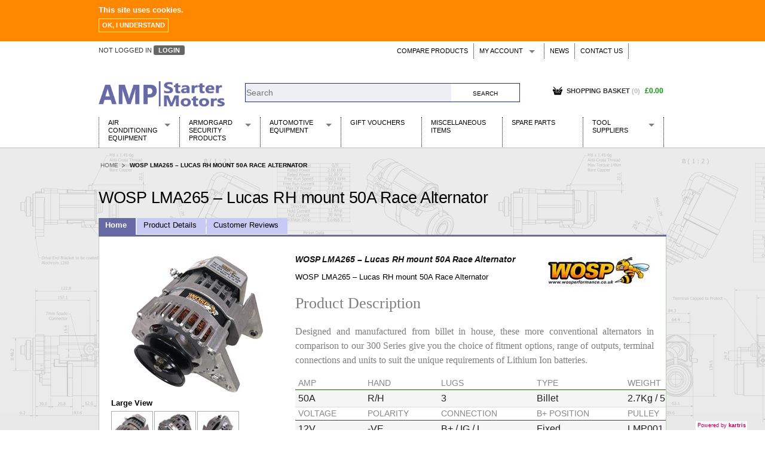

--- FILE ---
content_type: text/html; charset=utf-8
request_url: https://www.amp-starters.co.uk/WOSP-LMA265-%E2%80%93-Lucas-RH-mount-50A-Race-Alternator__p-182809.aspx
body_size: 23343
content:


<!DOCTYPE html>
<!--[if IE 8]><html class="no-js lt-ie9" lang="en" ><![endif]-->
<!--[if gt IE 8]><!-->
<html class="no-js" lang="en">
<!--<![endif]-->

<head id="Head1"><base id="baseTag" href="https://www.amp-starters.co.uk/"></base>
    <!--
	========================================================================
	KARTRIS by cactusoft
	Copyright 2015 CACTUSOFT - www.kartris.com
	This skin is licensed under a
	Creative Commons Attribution-ShareAlike 3.0 Unported License

	http://creativecommons.org/licenses/by-sa/3.0/deed.en_GB
	========================================================================
	-->
    <meta charset="utf-8" /><meta name="viewport" content="width=device-width, initial-scale=1.0" /><meta http-equiv="X-UA-Compatible" content="IE=EmulateIE9" /><link id="lnkFavIcon1" rel="icon" href="https://www.amp-starters.co.uk/favicon.ico" type="image/x-icon" /><link href="Skins/AmpStarters/normalize.css" rel="stylesheet" type="text/css" /><link href="Skins/AmpStarters/foundation.css" rel="stylesheet" type="text/css" /><link href="Skins/AmpStarters/general.css" rel="stylesheet" type="text/css" /><link href="Skins/AmpStarters/sections.css" rel="stylesheet" type="text/css" /><link href="Skins/AmpStarters/template.css" rel="stylesheet" type="text/css" /><link href="Skins/AmpStarters/custom.css" rel="stylesheet" type="text/css" /><link href="Skins/AmpStarters/powerpack.css" rel="stylesheet" type="text/css" /><link href="Skins/AmpStarters/cookie-compliance.css" rel="stylesheet" type="text/css" />
    <!-- Google tag (gtag.js) -->
    <script async src=https://www.googletagmanager.com/gtag/js?id=UA-116147025-1></script>
    <script>
        window.dataLayer = window.dataLayer || [];
        function gtag() { dataLayer.push(arguments); }
        gtag('js', new Date());
        gtag('config', 'UA-116147025-1');
    </script>
    <title>
	WOSP LMA265 – Lucas RH mount 50A Race Alternator | AMP-Starters
</title><link href="/WebResource.axd?d=XufIT_d_F4PRQiE6hjsl8m7L50Hb7YhsJr8EbpE8ozikb3D69ZbZA2wxVQX7IQLLldYixiO1J7j7M8gOj1VG7AR2s_gOk3NtPhF3MTaBY3bFSJxPjirCg4PWU62oW76EiKPvog2&amp;t=636457538186925160" type="text/css" rel="stylesheet" /><meta name="description" content="WOSP LMA265 – Lucas RH mount 50A Race AlternatorProduct DescriptionDesigned and manufactured from billet in house, these more conventional alternators in comparison to our 300 Series give you the choice of fitment options, range of outputs, terminal connections and units to suit the unique requirements of Lithium Ion batteries.AmpHandLugsTypeWeight50AR/H3Billet2.7Kg / 5.95lbsVoltagePolarityConnectionB+ PositionPulley12V-VEB+ / IG / LFixedLMP001ApplicationsLucas RH mount 50A Race Alternator,This product is equivalent toLucas-LRA100Lucas-LRA00100" /><meta name="keywords" content="WOSP LMA265 – Lucas RH mount 50A Race Alternator" /><link rel="canonical" href="/WOSP-LMA265-–-Lucas-RH-mount-50A-Race-Alternator__p-182809.aspx" /><style type="text/css">
	.UC_CategoryMenuCSSFoldout_menCategory_0 { background-color:white;visibility:hidden;display:none;position:absolute;left:0px;top:0px; }
.UC_CategoryMenuCSSFoldout_menCategory_1 { text-decoration:none; }
.UC_CategoryMenuCSSFoldout_menCategory_2 {  }

</style></head>
<body class="main">
    <div id="cookieMessageWrapper">
        <div id="cookieMessage">
            <p><strong>This site uses cookies.</strong></p>
            <a id="cookieClose" href="#">Ok, I understand</a>
        </div>
    </div>
    <div class="off-canvas-wrap" data-offcanvas>
        <div class="inner-wrap">
            <!-- Off Canvas Menu -->
            <aside class="left-off-canvas-menu">
                <a class="left-off-canvas-toggle off-canvas-close" href="#"><span>
                    «</span></a>
                
<!-- CategoryMenu - dropdown -->
<div id="categorymenu">
    <nav>
        <section class="simplemenu">
            
<div class="KartrisMenu-Horizontal" id="UC_CategoryMenuSimple_menCategory">
		<ul class="KartrisMenu">
			<li class="KartrisMenu-Leaf">
				<a href="/Air-Conditioning-Equipment__c-p-0-0-3917.aspx" class="KartrisMenu-Link">
					Air Conditioning Equipment</a>
			</li>
			<li class="KartrisMenu-Leaf">
				<a href="/Armorgard-Security-Products__c-p-0-0-4254.aspx" class="KartrisMenu-Link">
					Armorgard Security Products</a>
			</li>
			<li class="KartrisMenu-Leaf">
				<a href="/Automotive-Equipment__c-p-0-0-5435.aspx" class="KartrisMenu-Link">
					Automotive Equipment</a>
			</li>
			<li class="KartrisMenu-Leaf">
				<a href="/Gift-Vouchers__c-p-0-0-568.aspx" class="KartrisMenu-Link">
					Gift Vouchers</a>
			</li>
			<li class="KartrisMenu-Leaf">
				<a href="/Miscellaneous-Items__c-p-0-0-583.aspx" class="KartrisMenu-Link">
					Miscellaneous Items</a>
			</li>
			<li class="KartrisMenu-Leaf">
				<a href="/Spare-Parts__c-p-0-0-6845.aspx" class="KartrisMenu-Link">
					Spare Parts</a>
			</li>
			<li class="KartrisMenu-Leaf">
				<a href="/Tool-Suppliers__c-p-0-0-5434.aspx" class="KartrisMenu-Link">
					Tool Suppliers</a>
			</li>
		</ul>

</div>
        </section>
    </nav>
</div>

            </aside>
            <!-- main content goes here -->

            <form name="search_word_inc" method="post" action="/WOSP-LMA265-–-Lucas-RH-mount-50A-Race-Alternator__p-182809.aspx" onsubmit="javascript:return WebForm_OnSubmit();" id="search_word_inc" class="container">
<div>
<input type="hidden" name="scrManager_HiddenField" id="scrManager_HiddenField" value="" />
<input type="hidden" name="__EVENTTARGET" id="__EVENTTARGET" value="" />
<input type="hidden" name="__EVENTARGUMENT" id="__EVENTARGUMENT" value="" />
<input type="hidden" name="cntMain_UC_ProductView_tbcProduct_ClientState" id="cntMain_UC_ProductView_tbcProduct_ClientState" value="{&quot;ActiveTabIndex&quot;:0,&quot;TabEnabledState&quot;:[true,true,false,true],&quot;TabWasLoadedOnceState&quot;:[false,false,false,false]}" />
<input type="hidden" name="cntMain_UC_ProductView_tbcProduct_tabReviews_UC_Reviews_tbcMain_ClientState" id="cntMain_UC_ProductView_tbcProduct_tabReviews_UC_Reviews_tbcMain_ClientState" value="{&quot;ActiveTabIndex&quot;:0,&quot;TabEnabledState&quot;:[true,true],&quot;TabWasLoadedOnceState&quot;:[false,false]}" />
<input type="hidden" name="__VIEWSTATE" id="__VIEWSTATE" value="hBnn/[base64]/hOKt167VFS+1Nmzbbay/cYQr4d6TGUbbitiprfC4HI0v1GtzgZYApWLPwFEazP06OaXGpCiCnEA75QN+Q34uhBLvMTWbSvUwtDSQq43Hbw+6ZbtiZM6krZVU776OI9tDRo7U0OYQrVaVbK0AWSlPZwjkYxP/gQp3+BfN7eU16zYW/aM4wVGe7ySmW0OaOUIpv4eL7JNd2FMzlimrNOsCpsPphwzhkFY9KbygvBBH8rRklcJbyIXvPFJ6KdRp6sMz3O8QevBKANfU6Kn/0F4yoJGAIAmU3zRq/r5FW23WCQwQXPqevc2JL1uV1BXKGUVQxzXah+WP5E8DEM/gGSxp0OGzPrEE1TiEI+fUHI4t9TxQlDdu7nJ2QQp2L/MNJlZL2B77cf3tVrrjXOl8eonLIAKWScYcXRalcZljxvE/HNpJAEAyQq0nf08TgRmtHGbCl+iaiHDGbo2th4uRjn+u/oHwmYgWGpqh40txM3jvlVNi3Ge8+/klqoxPYxh+ikHznzO3hwcM8PfkigsQAGiEa9XTKSkq5sXG5VRFdszwwWrnFDnwn2CUX8v9F12jaFJ27V88X2klTAfIBNH7DSErRehKB1DvZ1kOxJ3QAOTzfMe0JMiH4aDZsg3fHW3B0g1I4k4KoK+CFodqui/DdGXSbizpIpoC0x243ShgLbiH1JlYJ4ZI2rqFwy1W/tehD7dJKinRc04IJaLBheUE4+feFWxZyxh7r+FX3a2EwUbgxOuHMTWwmcx0EZBjLup3hDfERKu4JiLqMRL/6ds+nKJpzlS8rzfC7yI28wf15gKDTUfU5c6wlGcyjeGDonMcyvJaEsdzZMlqRk/675wyxC5NydpnzaHe+4Ttgk7QavMQ74DtuFcDkBneP4ZSPRmWqNTbGIa6UBFZoEFtS1FxgWEh9FEkiyQE1jexKwWgFUM6Tl5D8cdhCZZCQYPCjARMrRkhC1FbrfImPiqqyAIhi2ZChTBsCnhcQqPxsKD9vLT04VEyrPQKTar8wwVZbDVaIcYj3zOm/Bp6mjBx6TLRPrXFz0Sh+SdIHofBpKxhQYPII8NV987AzL7naYuz9zmtIl3CTeTIjz4/q06YwGWfeVXtFsl9fDtLeZ4iSZBSUvd68QqQHs0iP5xcphGvQAuLdGhKkObUfQH7SywHkAAWO7rLmWH4Y4FwEOxZqSyrMMQ9VUf6iwHSdQvzhwVSrv9ukeltwfYwklqK4IbpDnHvO1KNwgYg1zfj/T4oGMgiFVIjK/RGrLjmE0HP529lIqvWk7EOhb8q/WfhmSO3TYwXQcSs0nNLBsHvbpojzlWmXHQCHaI6ZrO5c/+gOr/pJjPvKEB0s0kzrjOWQMaT3bMt+3XAe3+3kE8ii+GBqQuPj5N3j1xvosgt0RTpfsydAfhFSjASfUBDnLndN8syL7OJ+h4yylXV2s/aGFhGor+4JrLbqLZHXEZhIhkWfqxQYP8A4uXXtFNR4hF9695onEZEh6EHS6raBu8L/KomXcVI29UCr+2IC8iikl9HV9XSu5pVrgxnpsu/3wv/eFo92BnB0Fanv6Df2fVwbC9THzLfJLns9PWrhu7m5D8MIbY03QTaN+h4nhxmtLJcMzBOKqlU14YQmb1g3azG+gZ2u1oTJlW6e6lk4gxNhuhmJTrouDGCd2hgI1nt6PUaFa17sW00QKj51SKwh36RSCboaR0TKbYdT1lcl6NXdobAky/qgPVd+Fcf1AZrufiJAgvYATz6e+tOZvMnIIb83/vtf+HdfTopukYamC4H+gHCDELuNiVv6Mj/KnAhrrXGQSHc86HTwIKoLa6Mvbv0Z1y5C1+F3hNNYvyfVKy9wXeUzpHbuSFwxPDoRTE7kwmR0F2c8KVX897M7fFyDJn7qpqeGEO6DzKjXBhKBs4W56jpihSdVDJCqu3XlvVlkMkOhjm8MM7xi/[base64]/8vH6BEcFbMGO2guK/X1kiFDHnn5r8KqX5/VHDs6dlnad520cqhQqCLVRcmdXI8eaZfaoXctmsBui6rKJUatVTbhDPWR9W6AIegLI2cqD5OL+n+iAoO/IFcjv3mXZX8Xct2XqZNhDT9f8Ug1O0pANeLe/hzQz4pKgWHaEgFYtWIBQEECya20QGtsDIcA0CXUThxQ4+LC9QvgoQrAufbnstrP/b7F3mtOlbqYYrksLXWhq00m/w1x1yDPVGRpcI4r1s68XQxjt8gCjgfZS54I09MUwE7rDo8zu4khv7IT5oirNOxM34sCJmuFcQSiJunnMM/3vnfzICJ+ASApLbGfwmtl2xA36FOUORN/fHoJEZ4Pq5RTpNyhOsj0f6IJfehJmptGJiaLfEsqnFHKJq7npTkE/mWw1e/V6n00Cm2v/ThtBM5L3PMFX2BUCxq2Rh4MZM9gLCFY4Mg9CTEdzA+16GhNKieIipRBky9rMnFLoah1M7TN/6z+o9ummyQ9bRXKRxUu8RmHg7Tl8FOXscIn347aUzHbq3Xy/DSsmEYZGwZROvlxvxjIdTLx1zIu/lKzz24/ffwREzbqRINNeILlQhxypl4PUSY2ST2ZhCzwhnnxSwn9KlulxxpjZALC+yPq5h8ul1JBU7/N7N0W1bfMGsVZYFQ0LaiDHyUpMbdqFVI2KNVm/u2fhIS+ia+sLEzyBRWm4aRN4xSPXB+PkAKZbOzJj0P25IKBjDEdQpX1KlR2Zf2jIhNVQgDFYPcDnQ7p1gvTe+PdmZH6/4xC6V6UgSkZHEmQXc1T8uK3VVn6nS1Ylf/c0eVF2p6k2yYYKzgxuO2ugLjRtk/UIk8uD/u/nEsyMqdCgNqcnwMZ2+2EcaZbBUSSvVEhuSzNTqbnM21zhlbw+V8UiqaTj/y1wC0zW/wSJzoTRi8nZ39RhMK1CQYoacqe4cYVxJHMlrcCFcNWKnuz91gzeqA674+q9gFoVjb0Dl2a/bWd2tDwo891m1Ab09YYvy3T9FzxjNuMeJLsMjtiCrKZV/TjWE0AgRG8apKHhF2ARIVRXGtzhw2fnx1zBoZPWIrkv5LvnNctHpf4YyUXPTfdxCJNafqdmgixGqMTN6foOQqL7UiGHkxY/9ShIj4sSI/gndAFPU4k/fQmieFsND85YPw/QQNHf+2rdLXTXp19elE/2U9+APA+ulLo8PdHiKA8fplqW/7aQnOH+BGDe3dbuaZMvyoxdvumCRlPZYPZq2GWF5fP0VhFxwKW+RZCLyKfAGdZxY+t5sfIhQPGEwsKI8JcI6wbv1HiyEMcDdAkgJpXOw939rWnKBtXLbZdWKETLsclPWRMdB+rJP/3Svx62i+fAA+bAzOfDtvkcCJ5gV/Qy37zQ8/NkquXfm7coRQnwrXSZQR9wApTiVKqH8OAb8eg7Vm5VUTyTew96kB/qkEMYmxNZWLK4pKkRrwJdl6QRwIOBwohNTAU0mPj1p22kj71sk3YEbEdfgrhSkFvzbB1dSyDfsRpAzWt4ov2pin8wON2//[base64]/I2iv/V0/GNQ2mcfy5b67o4BVlGq6UgKQmga4ikmcfejkhFyriOyiXrB1PTfQMPTy8zKnSnJEPnEj5OxmGpD32u/VspdF1NuttttZqXCXi0iqMAlSUIEHQABYJAx7tyGZ1S8KTJzY6msCnt2syyduss+xm7+JPPLSJ683Ta1G3D5oozkINZYNY5a6xhin91h8GFsvBLUWCuFK5om+8/OnrvUpHspTYiiQGe2ygPce7vlxnkzzpp57YkX36W+RtAYWtHV0Dkk48NyO6K4kg00PW2Tm9Hr0H+bNpD7FLKfGZilng8WkullpOSXayMQUUjuCFtDhZOYC/8eSllJ7aLRUIUUwRNq3ga4oFkMhN7lY5RS5vihNnOuffgUZ7a+dubD8aS2/5BB/[base64]/vgSm5SWd0hv1YEhqM68kBaSzvH2SIXCYe00S/C4CLOMlFy+rq+TjPZM9z5ti8PMV1ms5pgp+gvVgyrvKEeZLZfJYM7YpTvF3v7CaLRCCCITdj8f5S7pZSsFz/pzX8W/VpMWxLniFBeOSxETsJTfX3GQ3giBVzU9xdxmrGnMfjh5fGJECs5OG4uU0HbcmnH51y9sWXhJsznAvX0TlIXyLgj7A4Nfds4pbwjCt2nhJjM03RrD7VNvIx/cFj9YEm8setdAdQ4L2ZjFWmLHn8lGaam9YjPr8e3B1pOGrL6WBDJ7UUZPf1f31clBIy7yNMs+8IKQNytocTwzS9D+LaWRThEiE+NV0s5vHMyuQ+rwawNOhJECtwXg8e1uFYGB3OmoWlyFNUnOagvUFwebJQGNa7mEiKcB/5gt91Xx/[base64]/iuW5uxcbpYYuTXxEMyHnda94w87cboSGZmv7EK1rcWOB0Qjg8AsPRR43z0gAcIoWZy0J5VRqZEz38eDYL7HRmtujy1OlC1M10kNG8RSH6QG0HeecPug4o8RqyWAQOmJwM4J73QyQEpzrWbkcAa8SE/at32GyAg4PS1/98XUzS8nHUU4a7Vb8NlnQyP62N2R/H6ZZDJ6SbuR+dAJsbgjx/vIiKCn1gI7S8sP4nQrwHUltsEWMIs5RXwKrRw8K/TOXxB4a8NTGsgWGBBk9xDF4rfxb/RiyIYIVFfTzC98aV/y5diYeO+8Q7g/7URGZE2/XeE3hAFMUMFxvNMvg79lr44t2qikYisFsmyRcwvgNj2QcJDtMBUf4it7XlOWLCEpux5uBVltgYWyQNZ3OUjOSOy5Hrt/mk8RxHHtZ0aMy+kW56OpoJ/qFdAhnhht10bOz0ozvMmzJY3qGHiKcLAzw2iO7a1yTpQFMK5DcxiKrKvERlf33NKqGqOAYSbR991Fno2EYWS2J0KZ1fSGbB60cgXy+YNdDPqX+viAuKjNax8X13QYivj3Q3QCLndqamtrK2XC+q15IkV2E/VE/ODh3PQyiwXSd8f6F83QG0gSf6MQuRMhQEUJK7md2zK6HlWmZG1uJlaACFqJDpF3KsxQVWAsH/DaPOiQDF3rndkhqAMQNRbgHaoGVCh2ZuzgKrJSdC2ylNwx5Q9h4ggz9MyvcbtDz1T2tVg6+ZOtnMg2dYDv1xWpRNr51H+BdiGuZuOflAH5aABrGTNWk41Pu/1au0oAK0mS3J+maAz+PxBqnckQeXyLYbN2i7mWzmMbGDLBvlWMWNHxdEDkNlZODbqR1ACIhYFp4jLFAFUH265tA7CA6jhMfgaIgFvP+pWl4oet0Boxv0i8/lx/vFJr0/r2TMNtM38GxgMRrkMS9ISFbK58MKAWALgoLtjZaW6inkykXyX+Zr1ZELF4sGYut6l0uqLkqxjnzuJcJLhBb3sge7ZyhApzVXL+sNeHQkNfn/6V6HMxwmJNrEaCqGpwI/ecNnO09qaDYRtcA7o7yf9gCdaQ2TjbUnAqXV0xqahHrQogguX0C7QM7qiyoRfEztE4ZoscjOCJZBHMx3cNn5EuQgONML8GuVZCPk747QEl3IBRiwKo3g5hKx8r62/6FMW8iS38sP4/FFhZxZMtR9+G3gcegmjst7zG7Tthv9YZ9c8epPHAYWEXTzBOxmfh4TEFQo8co0lPERZRb7/+yqETjkx9Sr5cODp36wkHisD09m9mHpKQYv3pnnrWLMOELUwtZE3sVUolk83280DAK8Lvt4Z2K7jiPnu+kmzpbkSVjSHPcm9iDckdd6FqBNRvkGgZJO/XJTh0EUxbDwZJTXMOfns+xpYmAHz6gsnUP2Avqm6k6XhkcUn94450PvVyOxZkqkdBBD6vY2g1RoYGQWOzQKcv9Mjl2xaJZ4A0dgbjOVLltG2Kuw+hJZjhAE+0zQib3e1X93R/[base64]" />
</div>

<script type="text/javascript">
//<![CDATA[
var theForm = document.forms['search_word_inc'];
if (!theForm) {
    theForm = document.search_word_inc;
}
function __doPostBack(eventTarget, eventArgument) {
    if (!theForm.onsubmit || (theForm.onsubmit() != false)) {
        theForm.__EVENTTARGET.value = eventTarget;
        theForm.__EVENTARGUMENT.value = eventArgument;
        theForm.submit();
    }
}
//]]>
</script>


<script src="/WebResource.axd?d=_S8RraI6h-kfnmAQQfUFe2gc-92Xp3j8szH4FMT7ylmmBrh90ZpYvJseP1QdmJvdOSjY7fU7UdPlLxcg6klj9U_-c1I1&amp;t=638286115360000000" type="text/javascript"></script>


<script src="/JavaScript/AdapterUtils.js" type="text/javascript"></script>
<script src="/JavaScript/MenuAdapter.js" type="text/javascript"></script>
<script src="/JavaScript/KartrisInterface.js" type="text/javascript"></script>
<script src="/ScriptResource.axd?d=xaa1layPoe9mhOaRUpvlO7Ho3u5qH0YE6aObCaYtplzuydFCzvanuEmWw5UXIeiyGDNQqUw1sowNUTyPzgSb5KECNyjGeUnXx1PP1fNaaJ2buH1UfKadpflSJItJQ6-l8Y-iCbHTteCG3JDhmR5l89WGbIQ1&amp;t=ffffffffefdc468a" type="text/javascript"></script>
<script src="/ScriptResource.axd?d=tZNNxpI81G_fSkOsGdU7ovV-B2DKBazhalnFCtPHMCFKayUGnvNsqHguWyx8IEzEPeA2nTVvcDQDHYh8Qats-6aOXp6qOtYLZzOiAZiEDRwM0LEB0&amp;t=41339750" type="text/javascript"></script>
<script src="/ScriptResource.axd?d=4eOMmXjKFfzXmlXHUP2Vw-4WfBqjVKr_1C0-dH1Z4Gmyyv1p-WEVJCSTI2UGaa272N0ohaCdJ5OphqLQoC7eRNqwpXHRpbm4ULmIK4zBf2WvMRAnHFVqI5yY-4_bpSNHd00GFQ2&amp;t=41339750" type="text/javascript"></script>
<script src="JavaScript/k28000/modernizr.js" type="text/javascript"></script>
<script src="JavaScript/k28000/jquery.js" type="text/javascript"></script>
<script src="JavaScript/k28000/foundation.min.js" type="text/javascript"></script>
<script src="JavaScript/k28000/fastclick.js" type="text/javascript"></script>
<script src="CookieCompliance/cookie-compliance.js" type="text/javascript"></script>
<script src="/ScriptResource.axd?d=-dDWPwKx0h2hf92h2Sy1ESyrHMxUcEmEwSEGTcdOYjbLv5IgDv0ViXq7iHIidOtw7PUMDvchRRb68Ez6JRnHMS6f8oj0KHGv2Rd2O0XF-4ChhYXO5EeNe9m9zMwSpPE3-VDg4Q2&amp;t=41339750" type="text/javascript"></script>
<script src="/Product.aspx?_TSM_HiddenField_=scrManager_HiddenField&amp;_TSM_CombinedScripts_=%3b%3bAjaxControlToolkit%2c+Version%3d4.1.7.123%2c+Culture%3dneutral%2c+PublicKeyToken%3d28f01b0e84b6d53e%3aen-GB%3a57898466-f347-4e5c-9527-24f201596811%3ade1feab2%3af9cec9bc%3aa0b0f951%3aa67c2700%3af2c8e708%3a720a52bf%3a589eaa30%3a698129cf%3a7a92f56c%3aab09e3fe%3a87104b7c%3a8613aea7%3a3202a5a2%3abe6fb298%3ab81afd1e" type="text/javascript"></script>
<script type="text/javascript">
//<![CDATA[
function WebForm_OnSubmit() {
if (typeof(ValidatorOnSubmit) == "function" && ValidatorOnSubmit() == false) return false;
return true;
}
//]]>
</script>

                <script type="text/javascript">
//<![CDATA[
Sys.WebForms.PageRequestManager._initialize('ctl00$scrManager', 'search_word_inc', ['tctl00$UC_MiniBasket$updPnlCustomText','UC_MiniBasket_updPnlCustomText','tctl00$UC_MiniBasket$updPnlMainBasket','UC_MiniBasket_updPnlMainBasket','tctl00$UC_MiniBasket$updPnlMiniBasket','UC_MiniBasket_updPnlMiniBasket','tctl00$UC_MiniBasket$popMessage2$updPopup','UC_MiniBasket_popMessage2_updPopup','tctl00$UC_MiniBasket$updPnlAddToBasket','UC_MiniBasket_updPnlAddToBasket','tctl00$cntMain$UC_ProductView$updProduct','cntMain_UC_ProductView_updProduct','tctl00$cntMain$UC_ProductView$tbcProduct$tabMain$updImages','cntMain_UC_ProductView_tbcProduct_tabMain_updImages','tctl00$cntMain$UC_ProductView$tbcProduct$tabMain$UC_ImageView2$updPopup','cntMain_UC_ProductView_tbcProduct_tabMain_UC_ImageView2_updPopup','tctl00$cntMain$UC_ProductView$tbcProduct$tabMain$UC_ImageView$updPopup','cntMain_UC_ProductView_tbcProduct_tabMain_UC_ImageView_updPopup','tctl00$cntMain$UC_ProductView$tbcProduct$tabMain$updMedia','cntMain_UC_ProductView_tbcProduct_tabMain_updMedia','tctl00$cntMain$UC_ProductView$tbcProduct$tabMain$UC_PopUpMedia$updPopup','cntMain_UC_ProductView_tbcProduct_tabMain_UC_PopUpMedia_updPopup','tctl00$cntMain$UC_ProductView$tbcProduct$tabMain$UC_ProductVersions$updMain','cntMain_UC_ProductView_tbcProduct_tabMain_UC_ProductVersions_updMain','tctl00$cntMain$UC_ProductView$tbcProduct$tabMain$UC_ProductVersions$UC_PopupMessage$updPopup','cntMain_UC_ProductView_tbcProduct_tabMain_UC_ProductVersions_UC_PopupMessage_updPopup','tctl00$cntMain$UC_ProductView$tbcProduct$tabMain$UC_ProductVersions$UC_StockNotification$updPnlStockNotification','cntMain_UC_ProductView_tbcProduct_tabMain_UC_ProductVersions_UC_StockNotification_updPnlStockNotification','tctl00$cntMain$UC_ProductView$tbcProduct$tabReviews$updReviews','cntMain_UC_ProductView_tbcProduct_tabReviews_updReviews','tctl00$cntMain$UC_ProductView$tbcProduct$tabReviews$UC_Reviews$tbcMain$tabWriteReview$UC_WriteReview$updReviewMain','updReviewMain','tctl00$cntMain$UC_ProductView$tbcProduct$tabReviews$UC_Reviews$tbcMain$tabWriteReview$UC_WriteReview$updWritingForm','updWritingForm','tctl00$cntMain$UC_ProductView$tbcProduct$tabReviews$UC_Reviews$tbcMain$tabWriteReview$UC_WriteReview$updRating','updRating','tctl00$cntMain$UC_ProductView$tbcProduct$tabReviews$UC_Reviews$tbcMain$tabWriteReview$UC_WriteReview$updAddReview','updAddReview','tctl00$cntMain$UC_ProductView$tbcProduct$tabReviews$UC_Reviews$tbcMain$tabWriteReview$UC_WriteReview$popReviewErrors$updPopup','UC_WriteReview_popReviewErrors_updPopup','tctl00$cntMain$UC_ProductView$tbcProduct$tabMain$UC_ProductVersions$fvwPrice$updVersionQty1','cntMain_UC_ProductView_tbcProduct_tabMain_UC_ProductVersions_fvwPrice_updVersionQty1'], ['ctl00$scrManager','scrManager'], [], 90, 'ctl00');
//]]>
</script>
<input type="hidden" name="ctl00$scrManager" id="scrManager" />
<script type="text/javascript">
//<![CDATA[
Sys.Application.setServerId("scrManager", "ctl00$scrManager");
Sys.Application._enableHistoryInScriptManager();
//]]>
</script>


                <div id="container">
                    <div class="row" id="header">
                        <div class="medium-6 small-12 columns">
                            
<div id="loginstatus">
    
    <span id="statuslabel">
        not logged in
    </span><span class="link2">
        <a id="UC_LoginStatus_lnkLogin" href="CustomerAccount.aspx">Login</a>
    </span>
</div>

                        </div>
                        <div class="medium-6 small-12 columns">

                            
<div id="menubar">
    <nav class="top-bar" data-topbar>
        <ul class="title-area show-for-small" style="display: none;">
            <li class="name"><a class="left-off-canvas-toggle off-canvas-open show-for-medium-down" href="#"><span>
                        Browse</span></a></li>
            <li class="toggle-topbar menu-icon"><a href=""><span>MENU</span></a></li>
        </ul>
        <section class="top-bar-section">
            <div class="dropdownmenu">
                
                
<div class="KartrisMenu-Horizontal" id="UC_NavigationMenu_menFrontEnd">
		<ul class="KartrisMenu">
			<li class="KartrisMenu-Leaf">
				<a href="/Compare.aspx" class="KartrisMenu-Link" title="Compare Products">
					Compare Products</a>
			</li>
			<li class="KartrisMenu-WithChildren has-dropdown">
				<a href="/Customer.aspx" class="KartrisMenu-Link" title="My Account">
					My Account</a>
				<ul class="KartrisSubMenu dropdown">
					<li class="KartrisMenu-Leaf">
						<a href="/Wishlist.aspx" class="KartrisMenu-Link" title="Wish Lists">
							Wish Lists</a>
					</li>
					<li class="KartrisMenu-Leaf">
						<a href="/CustomerTickets.aspx?" class="KartrisMenu-Link" title="Support Tickets">
							Support Tickets</a>
					</li>
				</ul>
			</li>
			<li class="KartrisMenu-Leaf">
				<a href="/News.aspx" class="KartrisMenu-Link" title="News">
					News</a>
			</li>
			<li class="KartrisMenu-Leaf">
				<a href="/Contact.aspx" class="KartrisMenu-Link" title="Contact Us">
					Contact Us</a>
			</li>
		</ul>

</div>
            </div>
        </section>
    </nav>
</div>


                        </div>

                        <div class="small-12 medium-3 large-3 columns">
                            <a id="lnkHome" href="./"><img id="imgLogo" class="logo" src="Skins/AmpStarters/Images/logo.png" alt="logo" style="border-width:0px;" /></a>
                        </div>
                        <div class="small-12 medium-5 large-6 columns">
                            
<script type="text/javascript">
    function ItemPopulated(sender, e) {
        var pitems = sender.get_completionList().childNodes;
        for (var i = 0; i < pitems.length; i++) {
            var span = document.createElement("span");
            span.className = 'rightdetail';
            span.innerHTML = "[" + pitems[i]._value.split("##")[0] + "]";
            pitems[i].appendChild(span);
        }
    }
    function ItemSelected(source, eventArgs) {
        var hdSelectedID = "UC_SearchBox_hdSelectedID";
        document.getElementById(hdSelectedID).value = eventArgs.get_value();
        __doPostBack(hdSelectedID, "");
    }
</script>
<input type="hidden" name="ctl00$UC_SearchBox$hdSelectedID" id="UC_SearchBox_hdSelectedID" />
<div id="section_searchbox">
    <div id="searchboxes" class="row collapse">
        <div id="UC_SearchBox_pnlSearchBox">
	
            <span class="small-9 columns">
                <input name="ctl00$UC_SearchBox$searchbox" type="text" id="searchbox" autocomplete="off" onkeypress="javascript:presssearchkey(event);" placeholder="Search" />
                
                <script type="text/javascript">
                    // Work around browser behavior of "auto-submitting" simple forms
                    var frm = document.getElementById("aspnetForm");
                    if (frm) {
                        frm.onsubmit = function () { return false; };
                    }
                </script>
                
                
            </span>
            <span class="small-3 columns">
                            <script type="text/javascript">
                                function submitsearchbox() {
                                    window.location.href = document.getElementById('baseTag').href + 'Search.aspx?strSearchText=' + document.getElementById('searchbox').value.replace(/ /gi, "+");
                                }
                                function presssearchkey(e) {
                                    if (typeof e == 'undefined' && window.event) { e = window.event; }
                                    if (e.keyCode == 13) {
                                        document.getElementById('searchbutton').click();
                                    }
                                }
            </script>
                <input id="searchbutton" type="button" value='Search'
                class="button prefix" onclick="javascript: submitsearchbox()" />
            </span>
            <div class="spacer">
            </div>
        
</div>
    </div>

</div>

                        </div>
                        <div id="minibasketholder" class="small-12 medium-4 large-3 columns">
                            
<!--
===============================
CUSTOMIZE POPUP
===============================
-->
<div id="UC_MiniBasket_updPnlCustomText">
	
        <div id="UC_MiniBasket_pnlCustomText" class="popup popup_customization" style="display: none">
		
            <!-- Customization Window Title and Close Button -->
            <h2>
                Customization</h2>
            <a id="UC_MiniBasket_lnkClose" class="closebutton" href="javascript:WebForm_DoPostBackWithOptions(new WebForm_PostBackOptions(&quot;ctl00$UC_MiniBasket$lnkClose&quot;, &quot;&quot;, true, &quot;&quot;, &quot;&quot;, false, true))"></a>
            <a id="UC_MiniBasket_lnkDummy" class="closebutton" href="javascript:WebForm_DoPostBackWithOptions(new WebForm_PostBackOptions(&quot;ctl00$UC_MiniBasket$lnkDummy&quot;, &quot;&quot;, true, &quot;&quot;, &quot;&quot;, false, true))">×</a>
            <div>
                <!-- Cancel Customization Link -->
                
                    <p>
                        <a id="UC_MiniBasket_btnCancelCustomText" class="link2" href="javascript:WebForm_DoPostBackWithOptions(new WebForm_PostBackOptions(&quot;ctl00$UC_MiniBasket$btnCancelCustomText&quot;, &quot;&quot;, true, &quot;&quot;, &quot;&quot;, false, true))">No thanks, I don't want to customize this item</a>
                    </p>
                
                <!-- Customization Explanation -->
                <p>
                    Enter customization text in the field below.
                </p>
                <!-- Description Text -->
                <div>
                    <br />
                    <label for="UC_MiniBasket_txtCustomText" id="UC_MiniBasket_lblCustomDesc"></label>
                    <br />
                    <!-- Customization Text Box & Validator -->
                    <input name="ctl00$UC_MiniBasket$txtCustomText" type="text" id="UC_MiniBasket_txtCustomText" class="longtext" />
                    
                </div>
                <!-- Customization Price -->
                
                    <div>
                        <strong>
                            Price</strong> &nbsp;<span class="price"></span>
                    </div>
                
                <!-- Customization Submit Button -->
                <div class="submitbuttons">
                    <input type="submit" name="ctl00$UC_MiniBasket$btnSaveCustomText" value="Save" onclick="javascript:WebForm_DoPostBackWithOptions(new WebForm_PostBackOptions(&quot;ctl00$UC_MiniBasket$btnSaveCustomText&quot;, &quot;&quot;, true, &quot;CustomForm&quot;, &quot;&quot;, false, false))" id="UC_MiniBasket_btnSaveCustomText" class="button" />
                </div>
            </div>
            <input type="hidden" name="ctl00$UC_MiniBasket$hidCustomType" id="UC_MiniBasket_hidCustomType" />
            <input type="hidden" name="ctl00$UC_MiniBasket$hidCustomVersionID" id="UC_MiniBasket_hidCustomVersionID" />
            <input type="hidden" name="ctl00$UC_MiniBasket$hidCustomQuantity" id="UC_MiniBasket_hidCustomQuantity" />
            <input type="hidden" name="ctl00$UC_MiniBasket$hidBasketID" id="UC_MiniBasket_hidBasketID" />
            <input type="hidden" name="ctl00$UC_MiniBasket$hidOptions" id="UC_MiniBasket_hidOptions" />
            <input type="hidden" name="ctl00$UC_MiniBasket$hidOptionBasketID" id="UC_MiniBasket_hidOptionBasketID" />
        
	</div>
        
    
</div>
<!--
===============================
MAIN BASKET
===============================
-->
<div id="UC_MiniBasket_updPnlMainBasket">
	
        
    
</div>
<!--
===============================
MINI BASKET
===============================
-->
<div id="UC_MiniBasket_updPnlMiniBasket">
	
        <div id="UC_MiniBasket_popMessage2_updPopup">
		
        <div id="UC_MiniBasket_popMessage2_pnlMessage" class="popup" style="display: none">
			
            <h2>
                </h2>
            <a id="UC_MiniBasket_popMessage2_lnkBtn" href="javascript:WebForm_DoPostBackWithOptions(new WebForm_PostBackOptions(&quot;ctl00$UC_MiniBasket$popMessage2$lnkBtn&quot;, &quot;&quot;, true, &quot;&quot;, &quot;&quot;, false, true))"></a>
            <a id="UC_MiniBasket_popMessage2_btnExtenderCancel" class="closebutton" href="javascript:WebForm_DoPostBackWithOptions(new WebForm_PostBackOptions(&quot;ctl00$UC_MiniBasket$popMessage2$btnExtenderCancel&quot;, &quot;&quot;, true, &quot;&quot;, &quot;&quot;, false, true))">×</a>
            
                
            <input type="submit" name="ctl00$UC_MiniBasket$popMessage2$btnExtenderOk" value="" onclick="javascript:WebForm_DoPostBackWithOptions(new WebForm_PostBackOptions(&quot;ctl00$UC_MiniBasket$popMessage2$btnExtenderOk&quot;, &quot;&quot;, true, &quot;&quot;, &quot;&quot;, false, false))" id="UC_MiniBasket_popMessage2_btnExtenderOk" class="invisible" />
        
		</div>
        

    
	</div>



            <script type="text/javascript" language="javascript">
                //<![CDATA[
                function ShowAddToBasketPopup(strDelayValue) {
                    if (isNaN(strDelayValue)) {
                        //test//
                    }
                    else {
                        $find('UC_MiniBasket_popAddToBasket').show();
                        setTimeout("HideAddToBasketPopup()", strDelayValue);
                    }
                }

                function HideAddToBasketPopup() {
                    $find('UC_MiniBasket_popAddToBasket').hide();
                }

                function ShowCustomizePopup() {
                    $find('UC_MiniBasket_popCustomText').show();
                }
                //]]>
            </script>

            

            <div class="compactminibasket show-for-touch" style="display: none;">
                <a href="https://www.amp-starters.co.uk/Basket.aspx"><span id="compactbasket_title">Shopping Basket</span>
<span id="compactbasket_noofitems">(0)</span>
<span id="compactbasket_totalprice">£0.00</span>
</a>

            </div>

            <div id="minibasket" class="infoblock hide-for-touch">
                <div id="minibasket_header">
                    <h4>
                        <a href="https://www.amp-starters.co.uk/Basket.aspx"><span id="compactbasket_title">Shopping Basket</span>
<span id="compactbasket_noofitems">(0)</span>
<span id="compactbasket_totalprice">£0.00</span>
</a>

                    </h4>
                </div>
                <div id="minibasket_main">
                    <div id="contents" class="hide-for-touch">
                        <div class="box">
                            
                                <div id="basketisempty">
                                    Your basket is empty
                                </div>
                            
                        </div>
                    </div>
                    
                        <div id="links" class="hide-for-touch">
                            <ul id="basketlinks">
                                <li><a class="button" href="https://www.amp-starters.co.uk/Basket.aspx" id="basket_button">
                                    View Basket
                                </a></li>
                                
                                <li><a class="button" href="https://www.amp-starters.co.uk/Contact.aspx" id="enquiry_button">
                                    Make Enquiry
                                </a></li>
                                
                            </ul>
                        </div>
                    
                </div>
            </div>
            
    
</div>
<!--
===============================
ADD TO BASKET POPUP
===============================
-->
<div id="UC_MiniBasket_updPnlAddToBasket">
	
        <span id="UC_MiniBasket_tmrAddToBasket" style="visibility:hidden;display:none;"></span>
        <div id="UC_MiniBasket_pnlAddToBasket" class="popup popup_addtobasket" style="display: none">
		
            <h2>
                Information</h2>
            <p>
                Adding item(s) to basket...
            </p>
            <input type="submit" name="ctl00$UC_MiniBasket$btnDummy" value="dummy" onclick="javascript:WebForm_DoPostBackWithOptions(new WebForm_PostBackOptions(&quot;ctl00$UC_MiniBasket$btnDummy&quot;, &quot;&quot;, true, &quot;&quot;, &quot;&quot;, false, false))" id="UC_MiniBasket_btnDummy" class="invisible" />
            <a id="UC_MiniBasket_btnCancel" class="closebutton" href="javascript:WebForm_DoPostBackWithOptions(new WebForm_PostBackOptions(&quot;ctl00$UC_MiniBasket$btnCancel&quot;, &quot;&quot;, true, &quot;&quot;, &quot;&quot;, false, true))">×</a>
        
	</div>
        
    
</div>

                            &nbsp;<div class="spacer"></div>
                        </div>
                        <div class="small-12 columns hide-for-small">
                            
<!-- CategoryMenu - dropdown -->
<div id="categorymenu">
    <nav class="top-bar" data-topbar>
        <div class="box">
            <ul class="title-area show-for-small" style="display:none;">
                <li class="name">test</li>
                <!-- Remove the class "menu-icon" to get rid of menu icon. Take out "Menu" to just have icon alone -->
                <li class="toggle-topbar menu-icon"><a href=""><span>MENU</span></a></li>
            </ul>
            <section class="cssfoldout top-bar-section">
                
<div class="KartrisMenu-Horizontal" id="UC_CategoryMenuCSSFoldout_menCategory">
		<ul class="KartrisMenu">
			<li class="KartrisMenu-WithChildren has-dropdown">
				<a href="/Air-Conditioning-Equipment__c-p-0-0-3917.aspx" class="KartrisMenu-Link">
					Air Conditioning Equipment</a>
				<ul class="KartrisSubMenu dropdown">
					<li class="KartrisMenu-Leaf">
						<a href="/Air-Conditioning-Equipment/Air-Conditioners__c-p-0-0-3917-4481.aspx" class="KartrisMenu-Link">
							Air Conditioners</a>
					</li>
					<li class="KartrisMenu-Leaf">
						<a href="/Air-Conditioning-Equipment/Air-Conditioning-Equipment-Spares__c-p-0-0-3917-6573.aspx" class="KartrisMenu-Link">
							Air Conditioning Equipment Spares</a>
					</li>
					<li class="KartrisMenu-Leaf">
						<a href="/Air-Conditioning-Equipment/Arcotherm__c-p-0-0-3917-4511.aspx" class="KartrisMenu-Link">
							Arcotherm</a>
					</li>
					<li class="KartrisMenu-Leaf">
						<a href="/Air-Conditioning-Equipment/Building-Dryers--Dehumidifier__c-p-0-0-3917-3918.aspx" class="KartrisMenu-Link">
							Building Dryers &amp; Dehumidifier</a>
					</li>
					<li class="KartrisMenu-Leaf">
						<a href="/Air-Conditioning-Equipment/Building-Heaters__c-p-0-0-3917-3922.aspx" class="KartrisMenu-Link">
							Building Heaters</a>
					</li>
					<li class="KartrisMenu-Leaf">
						<a href="/Air-Conditioning-Equipment/Cooling-And-Ventilation__c-p-0-0-3917-3920.aspx" class="KartrisMenu-Link">
							Cooling And Ventilation</a>
					</li>
					<li class="KartrisMenu-Leaf">
						<a href="/Air-Conditioning-Equipment/Desiccant-Dryers__c-p-0-0-3917-3921.aspx" class="KartrisMenu-Link">
							Desiccant Dryers</a>
					</li>
					<li class="KartrisMenu-Leaf">
						<a href="/Air-Conditioning-Equipment/Roto-Moulded-Dryers__c-p-0-0-3917-4480.aspx" class="KartrisMenu-Link">
							Roto-Moulded Dryers</a>
					</li>
					<li class="KartrisMenu-Leaf">
						<a href="/Air-Conditioning-Equipment/Static-Dryers__c-p-0-0-3917-3919.aspx" class="KartrisMenu-Link">
							Static Dryers</a>
					</li>
				</ul>
			</li>
			<li class="KartrisMenu-WithChildren has-dropdown">
				<a href="/Armorgard-Security-Products__c-p-0-0-4254.aspx" class="KartrisMenu-Link">
					Armorgard Security Products</a>
				<ul class="KartrisSubMenu dropdown">
					<li class="KartrisMenu-Leaf">
						<a href="/Armorgard-Security-Products/Armorgard-Spare-Parts__c-p-0-0-4254-4284.aspx" class="KartrisMenu-Link">
							Armorgard Spare Parts</a>
					</li>
					<li class="KartrisMenu-Leaf">
						<a href="/Armorgard-Security-Products/Barrobox__c-p-0-0-4254-4258.aspx" class="KartrisMenu-Link">
							Barrobox</a>
					</li>
					<li class="KartrisMenu-Leaf">
						<a href="/Armorgard-Security-Products/Chembank__c-p-0-0-4254-4271.aspx" class="KartrisMenu-Link">
							Chembank</a>
					</li>
					<li class="KartrisMenu-Leaf">
						<a href="/Armorgard-Security-Products/Chemcube-Cabinet__c-p-0-0-4254-4273.aspx" class="KartrisMenu-Link">
							Chemcube Cabinet</a>
					</li>
					<li class="KartrisMenu-Leaf">
						<a href="/Armorgard-Security-Products/Drumbank__c-p-0-0-4254-4281.aspx" class="KartrisMenu-Link">
							Drumbank</a>
					</li>
					<li class="KartrisMenu-Leaf">
						<a href="/Armorgard-Security-Products/Drumbank-Pallet__c-p-0-0-4254-4282.aspx" class="KartrisMenu-Link">
							Drumbank Pallet</a>
					</li>
					<li class="KartrisMenu-Leaf">
						<a href="/Armorgard-Security-Products/Fittingstor__c-p-0-0-4254-4267.aspx" class="KartrisMenu-Link">
							Fittingstor</a>
					</li>
					<li class="KartrisMenu-Leaf">
						<a href="/Armorgard-Security-Products/Flambank__c-p-0-0-4254-4270.aspx" class="KartrisMenu-Link">
							Flambank</a>
					</li>
					<li class="KartrisMenu-Leaf">
						<a href="/Armorgard-Security-Products/Flamstor-Cabinet__c-p-0-0-4254-4272.aspx" class="KartrisMenu-Link">
							Flamstor Cabinet</a>
					</li>
					<li class="KartrisMenu-Leaf">
						<a href="/Armorgard-Security-Products/Forma-Stor__c-p-0-0-4254-4264.aspx" class="KartrisMenu-Link">
							Forma-Stor</a>
					</li>
					<li class="KartrisMenu-Leaf">
						<a href="/Armorgard-Security-Products/Gorilla-Gas-Cage__c-p-0-0-4254-4279.aspx" class="KartrisMenu-Link">
							Gorilla Gas Cage</a>
					</li>
					<li class="KartrisMenu-Leaf">
						<a href="/Armorgard-Security-Products/Lockastor__c-p-0-0-4254-4269.aspx" class="KartrisMenu-Link">
							Lockastor</a>
					</li>
					<li class="KartrisMenu-Leaf">
						<a href="/Armorgard-Security-Products/Oxbox__c-p-0-0-4254-4257.aspx" class="KartrisMenu-Link">
							Oxbox</a>
					</li>
					<li class="KartrisMenu-Leaf">
						<a href="/Armorgard-Security-Products/Piperack__c-p-0-0-4254-4266.aspx" class="KartrisMenu-Link">
							Piperack</a>
					</li>
					<li class="KartrisMenu-Leaf">
						<a href="/Armorgard-Security-Products/Pipestor__c-p-0-0-4254-4268.aspx" class="KartrisMenu-Link">
							Pipestor</a>
					</li>
					<li class="KartrisMenu-Leaf">
						<a href="/Armorgard-Security-Products/Powerstation__c-p-0-0-4254-4262.aspx" class="KartrisMenu-Link">
							Powerstation</a>
					</li>
					<li class="KartrisMenu-Leaf">
						<a href="/Armorgard-Security-Products/Safestor__c-p-0-0-4254-4280.aspx" class="KartrisMenu-Link">
							Safestor</a>
					</li>
					<li class="KartrisMenu-Leaf">
						<a href="/Armorgard-Security-Products/Sitestation__c-p-0-0-4254-4261.aspx" class="KartrisMenu-Link">
							Sitestation</a>
					</li>
					<li class="KartrisMenu-Leaf">
						<a href="/Armorgard-Security-Products/Strongbank__c-p-0-0-4254-4255.aspx" class="KartrisMenu-Link">
							Strongbank</a>
					</li>
					<li class="KartrisMenu-Leaf">
						<a href="/Armorgard-Security-Products/Toolbin__c-p-0-0-4254-4259.aspx" class="KartrisMenu-Link">
							Toolbin</a>
					</li>
					<li class="KartrisMenu-Leaf">
						<a href="/Armorgard-Security-Products/Transbank__c-p-0-0-4254-4274.aspx" class="KartrisMenu-Link">
							Transbank</a>
					</li>
					<li class="KartrisMenu-Leaf">
						<a href="/Armorgard-Security-Products/Transbank-Chem__c-p-0-0-4254-4275.aspx" class="KartrisMenu-Link">
							Transbank Chem</a>
					</li>
					<li class="KartrisMenu-Leaf">
						<a href="/Armorgard-Security-Products/Tuffbank__c-p-0-0-4254-4256.aspx" class="KartrisMenu-Link">
							Tuffbank</a>
					</li>
					<li class="KartrisMenu-Leaf">
						<a href="/Armorgard-Security-Products/Tuffcage__c-p-0-0-4254-4278.aspx" class="KartrisMenu-Link">
							Tuffcage</a>
					</li>
					<li class="KartrisMenu-Leaf">
						<a href="/Armorgard-Security-Products/Tuffstor__c-p-0-0-4254-4263.aspx" class="KartrisMenu-Link">
							Tuffstor</a>
					</li>
					<li class="KartrisMenu-Leaf">
						<a href="/Armorgard-Security-Products/Tuffstor-Cabinet__c-p-0-0-4254-4260.aspx" class="KartrisMenu-Link">
							Tuffstor Cabinet</a>
					</li>
				</ul>
			</li>
			<li class="KartrisMenu-WithChildren has-dropdown">
				<a href="/Automotive-Equipment__c-p-0-0-5435.aspx" class="KartrisMenu-Link">
					Automotive Equipment</a>
				<ul class="KartrisSubMenu dropdown">
					<li class="KartrisMenu-Leaf">
						<a href="/Automotive-Equipment/Alternators,-Dynamos--Dynators__c-p-0-0-5435-600.aspx" class="KartrisMenu-Link">
							Alternators, Dynamos &amp; Dynators</a>
					</li>
					<li class="KartrisMenu-Leaf">
						<a href="/Automotive-Equipment/Automotive-Distributors__c-p-0-0-5435-601.aspx" class="KartrisMenu-Link">
							Automotive Distributors</a>
					</li>
					<li class="KartrisMenu-Leaf">
						<a href="/Automotive-Equipment/Classic-Car-Batteries__c-p-0-0-5435-1557.aspx" class="KartrisMenu-Link">
							Classic Car Batteries</a>
					</li>
					<li class="KartrisMenu-Leaf">
						<a href="/Automotive-Equipment/Stainless-Steel-Exhausts__c-p-0-0-5435-5475.aspx" class="KartrisMenu-Link">
							Stainless Steel Exhausts</a>
					</li>
					<li class="KartrisMenu-Leaf">
						<a href="/Automotive-Equipment/Wosperformance-Starter-Motors__c-p-0-0-5435-599.aspx" class="KartrisMenu-Link">
							Wosperformance Starter Motors</a>
					</li>
				</ul>
			</li>
			<li class="KartrisMenu-Leaf">
				<a href="/Gift-Vouchers__c-p-0-0-568.aspx" class="KartrisMenu-Link">
					Gift Vouchers</a>
			</li>
			<li class="KartrisMenu-Leaf">
				<a href="/Miscellaneous-Items__c-p-0-0-583.aspx" class="KartrisMenu-Link">
					Miscellaneous Items</a>
			</li>
			<li class="KartrisMenu-Leaf">
				<a href="/Spare-Parts__c-p-0-0-6845.aspx" class="KartrisMenu-Link">
					Spare Parts</a>
			</li>
			<li class="KartrisMenu-WithChildren has-dropdown">
				<a href="/Tool-Suppliers__c-p-0-0-5434.aspx" class="KartrisMenu-Link">
					Tool Suppliers</a>
				<ul class="KartrisSubMenu dropdown">
					<li class="KartrisMenu-Leaf">
						<a href="/Tool-Suppliers/Baridi__c-p-0-0-5434-7595.aspx" class="KartrisMenu-Link">
							Baridi</a>
					</li>
					<li class="KartrisMenu-Leaf">
						<a href="/Tool-Suppliers/CraftPRO-Tools__c-p-0-0-5434-2167.aspx" class="KartrisMenu-Link">
							CraftPRO Tools</a>
					</li>
					<li class="KartrisMenu-Leaf">
						<a href="/Tool-Suppliers/Dellonda__c-p-0-0-5434-7407.aspx" class="KartrisMenu-Link">
							Dellonda</a>
					</li>
					<li class="KartrisMenu-Leaf">
						<a href="/Tool-Suppliers/Draper-Tools__c-p-0-0-5434-1856.aspx" class="KartrisMenu-Link">
							Draper Tools</a>
					</li>
					<li class="KartrisMenu-Leaf">
						<a href="/Tool-Suppliers/Ecospill__c-p-0-0-5434-5901.aspx" class="KartrisMenu-Link">
							Ecospill</a>
					</li>
					<li class="KartrisMenu-Leaf">
						<a href="/Tool-Suppliers/Kielder__c-p-0-0-5434-6727.aspx" class="KartrisMenu-Link">
							Kielder</a>
					</li>
					<li class="KartrisMenu-Leaf">
						<a href="/Tool-Suppliers/Presto-Tools__c-p-0-0-5434-609.aspx" class="KartrisMenu-Link">
							Presto Tools</a>
					</li>
					<li class="KartrisMenu-Leaf">
						<a href="/Tool-Suppliers/Sealey-Power-Tools__c-p-0-0-5434-4.aspx" class="KartrisMenu-Link">
							Sealey Power Tools</a>
					</li>
					<li class="KartrisMenu-Leaf">
						<a href="/Tool-Suppliers/Siegen__c-p-0-0-5434-7687.aspx" class="KartrisMenu-Link">
							Siegen</a>
					</li>
					<li class="KartrisMenu-Leaf">
						<a href="/Tool-Suppliers/Worksafe__c-p-0-0-5434-7684.aspx" class="KartrisMenu-Link">
							Worksafe</a>
					</li>
				</ul>
			</li>
		</ul>

</div>
            </section>
        </div>
    </nav>
</div>

                        </div>
                    </div>
                    <div id="mainmiddle">
                        <div class="row" id="pagebody">
                            <div class="small-12 large-12 columns" id="pagecontent_pad">
                                
    
<script type="text/javascript" language="javascript">
    //<![CDATA[

    //Function to set URL for iframe of media popup, size it, and show it
    function ShowMediaPopup(ML_ID, MT_Extension, intParentID, strParentType, intWidth, intHeight) {
        //Set some variables we use later
        var objFrame = $find('cntMain_UC_ProductView_tbcProduct_tabMain_UC_PopUpMedia_popMessage');

        var objMediaIframeBaseUrl = document.getElementById('media_iframe_base_url').value;
        var objPopupWindow = document.getElementById('cntMain_UC_ProductView_tbcProduct_tabMain_UC_PopUpMedia_pnlMessage');
        var objMediaIframe = document.getElementById('media_iframe');
        //Set media ID
        objMediaIframe.src = objMediaIframeBaseUrl + "?ML_ID=" + ML_ID;
        //Set parent ID
        objMediaIframe.src = objMediaIframe.src + "&intParentID=" + intParentID;
        //Set parent type
        objMediaIframe.src = objMediaIframe.src + "&strParentType=" + strParentType;
        //Set file type
        objMediaIframe.src = objMediaIframe.src + "&MT_Extension=" + MT_Extension;
        //Size popup dynamically based on file type
        //If 999 width, we make full screen
        if (intWidth == '999') {
            objPopupWindow.style.width = "100%";
            objPopupWindow.style.height = "100%";
            objPopupWindow.className += ' popup_media';
        }
        else {
            objPopupWindow.style.width = (intWidth * 1 + 20) + "px";
            objPopupWindow.style.height = (intHeight * 1 + 15) + "px";
            objPopupWindow.className = 'popup';
        }
        //Show the popup
        objFrame.show();
    }

    //Function to set URL for iframe of media popup, size it, and show it
    function ShowURLPopup(ML_EmbedSource, intWidth, intHeight) {
        //Set some variables we use later
        var objFrame = $find('cntMain_UC_ProductView_tbcProduct_tabMain_UC_PopUpMedia_popMessage');

        var objMediaIframeBaseUrl = ML_EmbedSource;
        var objPopupWindow = document.getElementById('cntMain_UC_ProductView_tbcProduct_tabMain_UC_PopUpMedia_pnlMessage');
        var objMediaIframe = document.getElementById('media_iframe');

        //Set target URL
        objMediaIframe.src = objMediaIframeBaseUrl;

        //Size popup dynamically based on file type
        objPopupWindow.style.width = (intWidth * 1 + 20) + "px";
        objPopupWindow.style.height = (intHeight * 1 + 15) + "px";
        //Show the popup
        objFrame.show();
    }
    //]]>
</script>

<div class="product">
    
    <div class="breadcrumbtrail">
        <span id="cntMain_UC_ProductView_UC_BreadCrumbTrail_smpTrail"><a href="#cntMain_UC_ProductView_UC_BreadCrumbTrail_smpTrail_SkipLink"><img alt="Skip Navigation Links" src="/WebResource.axd?d=mfvnLuYgUdDqaRKCvSoAFtycJO-3hY5izR8UCYjC0ksitFNMOijI10KhD8p86jJF6OWwVtgZdGk_KuwyZQZpFqB8nts1&amp;t=638286115360000000" width="0" height="0" style="border-width:0px;" /></a><span><a href="/Default.aspx">Home</a></span><span> </span><span>WOSP LMA265 – Lucas RH mount 50A Race Alternator</span><a id="cntMain_UC_ProductView_UC_BreadCrumbTrail_smpTrail_SkipLink"></a></span>
    </div>
    <h1>
        WOSP LMA265 – Lucas RH mount 50A Race Alternator</h1>
    <div id="cntMain_UC_ProductView_updProduct">
	
            <div id="cntMain_UC_ProductView_tbcProduct" class=".tab" style="visibility:hidden;">
		<div id="cntMain_UC_ProductView_tbcProduct_header" class="ajax__tab_header">
			<span id="cntMain_UC_ProductView_tbcProduct_tabMain_tab"><span class="ajax__tab_outer"><span class="ajax__tab_inner"><a class="ajax__tab_tab" id="__tab_cntMain_UC_ProductView_tbcProduct_tabMain" href="#" style="text-decoration:none;"><span>
                        Home
                    </span></a></span></span></span><span id="cntMain_UC_ProductView_tbcProduct_tabAttributes_tab"><span class="ajax__tab_outer"><span class="ajax__tab_inner"><a class="ajax__tab_tab" id="__tab_cntMain_UC_ProductView_tbcProduct_tabAttributes" href="#" style="text-decoration:none;"><span>
                        Product Details
                    </span></a></span></span></span><span id="cntMain_UC_ProductView_tbcProduct_tabReviews_tab"><span class="ajax__tab_outer"><span class="ajax__tab_inner"><a class="ajax__tab_tab" id="__tab_cntMain_UC_ProductView_tbcProduct_tabReviews" href="#" style="text-decoration:none;"><span>
                        Customer Reviews
                    </span></a></span></span></span>
		</div><div id="cntMain_UC_ProductView_tbcProduct_body" class="ajax__tab_body" style="height:100%;display:block;">
			<div id="cntMain_UC_ProductView_tbcProduct_tabMain" id="cntMain_UC_ProductView_tbcProduct_tabMain" class="ajax__tab_panel">
				
                        <div class="row">
                                        
                            <div class="imagecolumn small-12 large-4 columns">
                                <div id="cntMain_UC_ProductView_tbcProduct_tabMain_updImages">
					
                                        
<div class="imageviewer_holder">
    <div id="cntMain_UC_ProductView_tbcProduct_tabMain_UC_ImageView2_updPopup">
						
            
            
        
					</div>
</div>

                                        
<div class="imageviewer_holder">
    <div id="cntMain_UC_ProductView_tbcProduct_tabMain_UC_ImageView_updPopup">
						
            <div id="cntMain_UC_ProductView_tbcProduct_tabMain_UC_ImageView_pnlImageViewer">
							
                <div>
                    <!-- Main image -->
                    <div class="mainimage">
                        <a href="#" class="open-clearing" data-thumb-index="0">
                        <!-- MAIN IMAGE PREVIEW: IN 'AJAX' LARGE VIEW MODE --><div class="imageholder hand" onclick="javascript:ShowLargeViewPopup()" style="height: 250px;"><img alt="WOSP LMA265 – Lucas RH mount 50A Race Alternator" src="Image.aspx?strFileName=p182809_1.jpg&amp;strItemType=p&amp;numMaxHeight=250&amp;numMaxWidth=250&amp;numItem=182809&amp;strParent=" />
</div>
                        </a>
                    </div>
                    <div class="spacer">
                    </div>
                    <!-- Large view link -->
                    <div class="largeview">
                        <span>Large View</span>
                    </div>
                    <div class="spacer">
                    </div>
                    <!-- Image gallery -->
                    <div class="spacer"></div>

                    <ul class="clearing-thumbs" data-clearing>
                        <li><a href="Images/Products/182809/p182809_1.jpg"><img src="Image.aspx?strFileName=p182809_1.jpg&amp;strItemType=p&amp;numMaxHeight=70&amp;numMaxWidth=70&amp;numItem=182809&amp;strParent="></a></li><li><a href="Images/Products/182809/p182809_2.jpg"><img src="Image.aspx?strFileName=p182809_2.jpg&amp;strItemType=p&amp;numMaxHeight=70&amp;numMaxWidth=70&amp;numItem=182809&amp;strParent="></a></li><li><a href="Images/Products/182809/p182809_3.jpg"><img src="Image.aspx?strFileName=p182809_3.jpg&amp;strItemType=p&amp;numMaxHeight=70&amp;numMaxWidth=70&amp;numItem=182809&amp;strParent="></a></li>
                    </ul>
                    <div class="spacer">
                    </div>
                    <script>
                        $('.open-clearing').on('click', function (e) {
                            e.preventDefault();
                            $('[data-clearing] li img').eq($(this).data('thumb-index')).trigger('click');
                        });

                    </script>
                    <div class="updateprogress" style="display:none;">
                        <div class="loadingimage"></div>
                    </div>
                </div>
            
						</div>
            
        
					</div>
</div>

                                    
				</div>
                                <div id="cntMain_UC_ProductView_tbcProduct_tabMain_updMedia">
					
                                        
                                        <div id="cntMain_UC_ProductView_tbcProduct_tabMain_UC_PopUpMedia_updPopup">
						
        <div id="cntMain_UC_ProductView_tbcProduct_tabMain_UC_PopUpMedia_pnlMessage" class="popup" style="display: none">
							
            <h2>
                WOSP LMA265 – Lucas RH mount 50A Race Alternator</h2>
            <a id="cntMain_UC_ProductView_tbcProduct_tabMain_UC_PopUpMedia_lnkBtn" href="javascript:WebForm_DoPostBackWithOptions(new WebForm_PostBackOptions(&quot;ctl00$cntMain$UC_ProductView$tbcProduct$tabMain$UC_PopUpMedia$lnkBtn&quot;, &quot;&quot;, true, &quot;&quot;, &quot;&quot;, false, true))"></a>
            <a id="cntMain_UC_ProductView_tbcProduct_tabMain_UC_PopUpMedia_btnExtenderCancel" class="closebutton" href="javascript:WebForm_DoPostBackWithOptions(new WebForm_PostBackOptions(&quot;ctl00$cntMain$UC_ProductView$tbcProduct$tabMain$UC_PopUpMedia$btnExtenderCancel&quot;, &quot;&quot;, true, &quot;&quot;, &quot;&quot;, false, true))">×</a>
            
                    <input type="hidden" id="media_iframe_base_url" value="https://www.amp-starters.co.uk/MultiMedia.aspx" />
<div id="iframe_container" style="margin-right:-50px;height:100%;">
<iframe id="media_iframe" frameBorder="0"
 src="https://www.amp-starters.co.uk/MultiMedia.aspx"
 width="100%"
 height="100%"
 class="iframe"
></iframe>
</div>

                
            <input type="submit" name="ctl00$cntMain$UC_ProductView$tbcProduct$tabMain$UC_PopUpMedia$btnExtenderOk" value="" onclick="javascript:WebForm_DoPostBackWithOptions(new WebForm_PostBackOptions(&quot;ctl00$cntMain$UC_ProductView$tbcProduct$tabMain$UC_PopUpMedia$btnExtenderOk&quot;, &quot;&quot;, true, &quot;&quot;, &quot;&quot;, false, false))" id="cntMain_UC_ProductView_tbcProduct_tabMain_UC_PopUpMedia_btnExtenderOk" class="invisible" />
        
						</div>
        

    
					</div>



                                        

                                    
				</div>
                            </div>
                                        
                            <div class="textcolumn small-12 large-8 columns">
                                
				<div class="Kartris-FormView">
					<div class="Kartris-FormView-Header">
						
                                        <img style="float:Right;padding-left:10px;" src="/Image.aspx?strItemType=u&numMaxHeight=80&numMaxWidth=190&numItem=7" />
                                        
                                    
					</div>
					<div class="Kartris-FormView-Data">
						
                                        <div id="strapline">
                                            WOSP LMA265 – Lucas RH mount 50A Race Alternator
                                        </div>
                                        <div id="description">
                                            
<script type="application/ld+json">
{
  "@context": "http://schema.org/",
  "@type": "Product",
  "name": "WOSP LMA265 – Lucas RH mount 50A Race Alternator",
  "description": "WOSP LMA265 – Lucas RH mount 50A Race AlternatorProduct DescriptionDesigned and manufactured from billet in house, these more conventional alternators in comparison to our 300 Series give you the choice of fitment options, range of outputs, terminal connections and units to suit the unique requirements of Lithium Ion batteries.AmpHandLugsTypeWeight50AR/H3Billet2.7Kg / 5.95lbsVoltagePolarityConnectionB+ PositionPulley12V-VEB+ / IG / LFixedLMP001ApplicationsLucas RH mount 50A Race Alternator,This product is equivalent toLucas-LRA100Lucas-LRA00100",
  "mpn": "LMA265",
  "image": [
	"https://www.amp-starters.co.uk/Images/Products/182809/p182809_1.jpg"
  ],
  "offers": {
	"@type": "Offer",
	"url": "https://www.amp-starters.co.uk/WOSP-LMA265-–-Lucas-RH-mount-50A-Race-Alternator__p-182809.aspx",
	"priceCurrency": "GBP",
	"price": "478.99"
	}
  
}
</script>

                                            <span>
                                                WOSP LMA265 – Lucas RH mount 50A Race Alternator<h3 style="box-sizing: border-box; margin-top: 20px; margin-bottom: 20px; font-weight: 300; line-height: 1.2; font-size: 26px; color: rgba(0, 0, 0, 0.5); font-family: Oxygen; letter-spacing: normal;">Product Description</h3><p style="box-sizing: border-box; margin-bottom: 1rem; font-size: 16px; color: rgba(0, 0, 0, 0.5); line-height: 24px; text-align: justify; font-family: Oxygen;">Designed and manufactured from billet in house, these more conventional alternators in comparison to our 300 Series give you the choice of fitment options, range of outputs, terminal connections and units to suit the unique requirements of Lithium Ion batteries.</p><table style="border-collapse: collapse; width: 730px; color: #1b1b1b; font-family: Oxygen; font-size: 16px;"><thead style="box-sizing: border-box;"><tr style="box-sizing: border-box;"><th style="box-sizing: border-box; text-align: inherit;">Amp</th><th style="box-sizing: border-box; text-align: inherit;">Hand</th><th style="box-sizing: border-box; text-align: inherit;">Lugs</th><th style="box-sizing: border-box; text-align: inherit;">Type</th><th style="box-sizing: border-box; text-align: inherit;">Weight</th></tr></thead><tbody style="box-sizing: border-box;"><tr style="box-sizing: border-box;"><td style="box-sizing: border-box;">50A</td><td style="box-sizing: border-box;">R/H</td><td style="box-sizing: border-box;">3</td><td style="box-sizing: border-box;">Billet</td><td style="box-sizing: border-box;">2.7Kg / 5.95lbs</td></tr></tbody><thead style="box-sizing: border-box;"><tr style="box-sizing: border-box;"><th style="box-sizing: border-box; text-align: inherit;">Voltage</th><th style="box-sizing: border-box; text-align: inherit;">Polarity</th><th style="box-sizing: border-box; text-align: inherit;">Connection</th><th style="box-sizing: border-box; text-align: inherit;">B+ Position</th><th style="box-sizing: border-box; text-align: inherit;">Pulley</th></tr></thead><tbody style="box-sizing: border-box;"><tr style="box-sizing: border-box;"><td style="box-sizing: border-box;">12V</td><td style="box-sizing: border-box;">-VE</td><td style="box-sizing: border-box;">B+ / IG / L</td><td style="box-sizing: border-box;">Fixed</td><td style="box-sizing: border-box;">LMP001</td></tr></tbody></table><p style="box-sizing: border-box; margin-bottom: 1rem; font-size: 16px; color: rgba(0, 0, 0, 0.5); line-height: 24px; text-align: justify; font-family: Oxygen;"></p><h3 style="box-sizing: border-box; margin-top: 20px; margin-bottom: 20px; font-weight: 300; line-height: 1.2; font-size: 26px; color: rgba(0, 0, 0, 0.5); font-family: Oxygen; letter-spacing: normal;">Applications</h3><p style="box-sizing: border-box; margin-bottom: 1rem; font-size: 16px; color: rgba(0, 0, 0, 0.5); line-height: 24px; text-align: justify; font-family: Oxygen;">Lucas RH mount 50A Race Alternator,<br style="box-sizing: border-box;"></p><p style="box-sizing: border-box; margin-bottom: 1rem; font-size: 16px; color: rgba(0, 0, 0, 0.5); line-height: 24px; text-align: justify; font-family: Oxygen;"></p><p style="box-sizing: border-box; margin-bottom: 1rem; font-size: 16px; color: rgba(0, 0, 0, 0.5); line-height: 24px; text-align: justify; font-family: Oxygen;"></p><h3 style="box-sizing: border-box; margin-top: 20px; margin-bottom: 20px; font-weight: 300; line-height: 1.2; font-size: 26px; color: rgba(0, 0, 0, 0.5); font-family: Oxygen; letter-spacing: normal;">This product is equivalent to</h3><ul style="box-sizing: border-box; margin-top: 0px; margin-bottom: 1rem; padding: 0px; list-style: none; color: #1b1b1b; font-family: Oxygen; font-size: 16px;"><li style="box-sizing: border-box; color: rgba(0, 0, 0, 0.5); line-height: 24px; width: 240.891px; display: inline-block;">Lucas-LRA100</li><li style="box-sizing: border-box; color: rgba(0, 0, 0, 0.5); line-height: 24px; width: 240.891px; display: inline-block;">Lucas-LRA00100</li></ul>
                                            </span>
                                        </div>
                                        
                                        
                                            <div id="comparelink">
                                                <a id="cntMain_UC_ProductView_tbcProduct_tabMain_fvwProduct_lnkCompare" class="link2" href="https://www.amp-starters.co.uk/Compare.aspx?productid=182809&amp;l=1&amp;action=add&amp;id=182809">Compare Products</a>
                                            </div>
                                        

                                    
					</div>
				</div>
				

                                <br />
                                
<div class="versions">
    <div id="cntMain_UC_ProductView_tbcProduct_tabMain_UC_ProductVersions_updMain">
					
            
                 <!-- price display -->
                    
					<div class="Kartris-FormView">
						<div class="Kartris-FormView-Data">
							
 
                            <!-- single price -->
                            <div class="row">
                                <div class="small-12 large-7 columns">

                                    

<p><span style="color:red;font-weight:bold;">FREE UK Mainland  delivery on orders over £75 </span></p>
<p />
                                    <div class="UKDelivery" style="font-weight: bold; font-style: italic;">
                                        UK Mainland individual delivery cost - FREE
                                        
                                        
                                    </div>


                                    
	<div style="margin-top: 20px;">
	<!-- BEGIN ProvideSupport.com Graphics Chat Button Code -->
					<div id="ciKjkT" style="z-index:100;position:absolute"></div><div id="scKjkT" style="display:inline"></div><div id="sdKjkT" style="display:none"></div><script type="text/javascript">var seKjkT = document.createElement("script"); seKjkT.type = "text/javascript"; var seKjkTs = (location.protocol.indexOf("https") == 0 ? "https://secure.providesupport.com/image" : "http://image.providesupport.com") + "/js/ccw-tools/safe-standard.js?ps_h=KjkT\u0026ps_t=" + new Date().getTime(); setTimeout("seKjkT.src=seKjkTs;document.getElementById('sdKjkT').appendChild(seKjkT)", 1)</script>
					<noscript><div style="display:inline"><a href="http://www.providesupport.com?messenger=ccw-tools">Live Help</a></div></noscript>
					<!-- END ProvideSupport.com Graphics Chat Button Code -->

	</div>

                                </div>
                                <div class="small-12 large-1 columns">&nbsp;</div>
                                <div class="small-12 large-4 columns">
                           
                            <div id="cntMain_UC_ProductView_tbcProduct_tabMain_UC_ProductVersions_fvwPrice_pnlWeight">
								
                                <span class="weight">
                                    Weight
                                    <span class="figure">
                                        2.7
                                        kg</span></span>
                            
							</div>
                            <div id="cntMain_UC_ProductView_tbcProduct_tabMain_UC_ProductVersions_fvwPrice_divTax">
                                <!-- ex tax / inc tax prices -->
                                <div id="cntMain_UC_ProductView_tbcProduct_tabMain_UC_ProductVersions_fvwPrice_pnlExIncTax">
								
                                <div class="prices">

                                    <!-- price display -->

                                    <div class="rrp">RRP £488.00</div>

                                    <!-- inc tax display -->

                                    
                                    <span class="inctax">
                                        <div class="ourprice">Our Price (Inc VAT)</div>
                                        <div class="figure">
                                            
                                            £478.99</div>
                                        

                                    <!-- ex tax display -->

                                    <span class="extax">
                                        Ex VAT
                                        
                                            £399.16</span>

                                    <!-- you save -->
                                    <div class="yousave">You Save £9.01!</div> 

                                    <!-- /price display -->
                                </div>
                            
							</div>
                                <!-- ex tax / tax % prices -->
                                
                            </div>
                                    <div class="boxinset line">
                                        <div class="addtobasket">
                                            
                                            <div id="cntMain_UC_ProductView_tbcProduct_tabMain_UC_ProductVersions_fvwPrice_updVersionQty1">
								
                                                    <div class="selector">
                                                        
                                                        
                                                            <div class="outofstock">
                                                                This item is currently Out of Stock.<br /><i>Please contact us for details.</i></div>
                                                    
                                                         <div class="stocknotification">
                                                             <input type="hidden" name="ctl00$cntMain$UC_ProductView$tbcProduct$tabMain$UC_ProductVersions$fvwPrice$hidCommandArgument" id="cntMain_UC_ProductView_tbcProduct_tabMain_UC_ProductVersions_fvwPrice_hidCommandArgument" value="179850|||182809|||WOSP+LMA265+%e2%80%93+Lucas+RH+mount+50A+Race+Alternator|||%2fwosp-lma265-%e2%80%93-lucas-rh-mount-50a-race-alternator__p-182809.aspx|||1" /><input type="submit" name="ctl00$cntMain$UC_ProductView$tbcProduct$tabMain$UC_ProductVersions$fvwPrice$btnNotifyMe1" value="Notify me" id="cntMain_UC_ProductView_tbcProduct_tabMain_UC_ProductVersions_fvwPrice_btnNotifyMe1" class="button" /></div>
                                                    
                                                        
                                                    </div>
                                                    
							</div>
                                        </div>
                                    </div>
                                    
<br />
<br />
<div class="row">
    <div class="small-6 columns">
        <!-- START SCANALERT CODE -->
        <script src="https://cdn.ywxi.net/js/inline.js?w=90"></script>
        <!-- END SCANALERT CODE -->
    </div>
    <div class="small-6 columns">
        <script type="text/javascript">

            var eKomiWGProt = (("https:" == document.location.protocol) ? "https://" : "http://");

            document.write(unescape("%3Cscript src='" + eKomiWGProt + "connect.ekomi.de/seal/ATR9G8VB4LR68MA.js' type='text/javascript'%3E%3C/script%3E"));

        </script>
    </div>
</div>



                                </div>
                            </div>

                        
						</div>
					</div>
					
                
        
				</div>
</div>
<div id="cntMain_UC_ProductView_tbcProduct_tabMain_UC_ProductVersions_UC_PopupMessage_updPopup">
					
        <div id="cntMain_UC_ProductView_tbcProduct_tabMain_UC_ProductVersions_UC_PopupMessage_pnlMessage" class="popup" style="display: none">
						
            <h2>
                </h2>
            <a id="cntMain_UC_ProductView_tbcProduct_tabMain_UC_ProductVersions_UC_PopupMessage_lnkBtn" href="javascript:WebForm_DoPostBackWithOptions(new WebForm_PostBackOptions(&quot;ctl00$cntMain$UC_ProductView$tbcProduct$tabMain$UC_ProductVersions$UC_PopupMessage$lnkBtn&quot;, &quot;&quot;, true, &quot;&quot;, &quot;&quot;, false, true))"></a>
            <a id="cntMain_UC_ProductView_tbcProduct_tabMain_UC_ProductVersions_UC_PopupMessage_btnExtenderCancel" class="closebutton" href="javascript:WebForm_DoPostBackWithOptions(new WebForm_PostBackOptions(&quot;ctl00$cntMain$UC_ProductView$tbcProduct$tabMain$UC_ProductVersions$UC_PopupMessage$btnExtenderCancel&quot;, &quot;&quot;, true, &quot;&quot;, &quot;&quot;, false, true))">×</a>
            
                
            <input type="submit" name="ctl00$cntMain$UC_ProductView$tbcProduct$tabMain$UC_ProductVersions$UC_PopupMessage$btnExtenderOk" value="" onclick="javascript:WebForm_DoPostBackWithOptions(new WebForm_PostBackOptions(&quot;ctl00$cntMain$UC_ProductView$tbcProduct$tabMain$UC_ProductVersions$UC_PopupMessage$btnExtenderOk&quot;, &quot;&quot;, true, &quot;&quot;, &quot;&quot;, false, false))" id="cntMain_UC_ProductView_tbcProduct_tabMain_UC_ProductVersions_UC_PopupMessage_btnExtenderOk" class="invisible" />
        
					</div>
        

    
				</div>




<!--
===============================
STOCK NOTIFICATION
===============================
-->
<div id="cntMain_UC_ProductView_tbcProduct_tabMain_UC_ProductVersions_UC_StockNotification_updPnlStockNotification">
					
        <div id="cntMain_UC_ProductView_tbcProduct_tabMain_UC_ProductVersions_UC_StockNotification_pnlStockNotification" class="popup popup_customization" onkeypress="javascript:return WebForm_FireDefaultButton(event, &#39;cntMain_UC_ProductView_tbcProduct_tabMain_UC_ProductVersions_UC_StockNotification_btnSave&#39;)">
						
            <h2>
                Notify me</h2>
            <a id="cntMain_UC_ProductView_tbcProduct_tabMain_UC_ProductVersions_UC_StockNotification_lnkClose" class="closebutton" href="javascript:WebForm_DoPostBackWithOptions(new WebForm_PostBackOptions(&quot;ctl00$cntMain$UC_ProductView$tbcProduct$tabMain$UC_ProductVersions$UC_StockNotification$lnkClose&quot;, &quot;&quot;, true, &quot;&quot;, &quot;&quot;, false, true))">×</a>

            

            <br /><br />

            <label for="cntMain_UC_ProductView_tbcProduct_tabMain_UC_ProductVersions_UC_StockNotification_txtEmail" id="cntMain_UC_ProductView_tbcProduct_tabMain_UC_ProductVersions_UC_StockNotification_lblEmail">Your Email</label>
            <br />
            <!-- Customization Text Box & Validator -->
            <input name="ctl00$cntMain$UC_ProductView$tbcProduct$tabMain$UC_ProductVersions$UC_StockNotification$txtEmail" type="text" id="cntMain_UC_ProductView_tbcProduct_tabMain_UC_ProductVersions_UC_StockNotification_txtEmail" class="longtext" />
            <span id="cntMain_UC_ProductView_tbcProduct_tabMain_UC_ProductVersions_UC_StockNotification_valEmail" class="error" style="display:none;">Required!</span>
            <span id="cntMain_UC_ProductView_tbcProduct_tabMain_UC_ProductVersions_UC_StockNotification_valEmail2" class="error" style="display:none;">Invalid email! Please check your e-mail address and try again. Also check for any spaces after the e-mail address.</span>
            <!-- Save Button -->
            <div class="submitbuttons">
                <input type="submit" name="ctl00$cntMain$UC_ProductView$tbcProduct$tabMain$UC_ProductVersions$UC_StockNotification$btnSave" value="Save" onclick="javascript:WebForm_DoPostBackWithOptions(new WebForm_PostBackOptions(&quot;ctl00$cntMain$UC_ProductView$tbcProduct$tabMain$UC_ProductVersions$UC_StockNotification$btnSave&quot;, &quot;&quot;, true, &quot;&quot;, &quot;&quot;, false, false))" id="cntMain_UC_ProductView_tbcProduct_tabMain_UC_ProductVersions_UC_StockNotification_btnSave" class="button" />
                <div id="cntMain_UC_ProductView_tbcProduct_tabMain_UC_ProductVersions_UC_StockNotification_ajaxNoBotContact">
							<span id="cntMain_UC_ProductView_tbcProduct_tabMain_UC_ProductVersions_UC_StockNotification_ajaxNoBotContact_ajaxNoBotContact_NoBotLabel"></span><input type="hidden" name="ctl00$cntMain$UC_ProductView$tbcProduct$tabMain$UC_ProductVersions$UC_StockNotification$ajaxNoBotContact$ajaxNoBotContact_NoBotExtender_ClientState" id="cntMain_UC_ProductView_tbcProduct_tabMain_UC_ProductVersions_UC_StockNotification_ajaxNoBotContact_ajaxNoBotContact_NoBotExtender_ClientState" />
						</div>


                <!-- Store info in hidden fields -->
                <input type="hidden" name="ctl00$cntMain$UC_ProductView$tbcProduct$tabMain$UC_ProductVersions$UC_StockNotification$hidVersionID" id="cntMain_UC_ProductView_tbcProduct_tabMain_UC_ProductVersions_UC_StockNotification_hidVersionID" />
                <input type="hidden" name="ctl00$cntMain$UC_ProductView$tbcProduct$tabMain$UC_ProductVersions$UC_StockNotification$hidPageLink" id="cntMain_UC_ProductView_tbcProduct_tabMain_UC_ProductVersions_UC_StockNotification_hidPageLink" />
                <input type="hidden" name="ctl00$cntMain$UC_ProductView$tbcProduct$tabMain$UC_ProductVersions$UC_StockNotification$hidVersionName" id="cntMain_UC_ProductView_tbcProduct_tabMain_UC_ProductVersions_UC_StockNotification_hidVersionName" />
                <input type="hidden" name="ctl00$cntMain$UC_ProductView$tbcProduct$tabMain$UC_ProductVersions$UC_StockNotification$hidProductName" id="cntMain_UC_ProductView_tbcProduct_tabMain_UC_ProductVersions_UC_StockNotification_hidProductName" />
                <input type="hidden" name="ctl00$cntMain$UC_ProductView$tbcProduct$tabMain$UC_ProductVersions$UC_StockNotification$hidLanguageID" id="cntMain_UC_ProductView_tbcProduct_tabMain_UC_ProductVersions_UC_StockNotification_hidLanguageID" />
            </div>
        
					</div>
        
    
				</div>



                            </div>
                        </div>
                        <div class="spacer"></div>
                        
                    
			</div><div id="cntMain_UC_ProductView_tbcProduct_tabAttributes" id="cntMain_UC_ProductView_tbcProduct_tabAttributes" class="ajax__tab_panel" style="display:none;visibility:hidden;">
				
                        

    <div class="attributes">
        <table class="filled">
            <thead>
                <tr class="headrow">
                    <th>
                        Attribute Name
                    </th>
                    <th>
                        Value
                    </th>
                </tr>
            </thead>
            <tbody>
                
                        <tr>
                            <td class="itemname">
                                Weight:
                            </td>
                            <td>
                                2.7
                            </td>
                        </tr>
                    
                        <tr>
                            <td class="itemname">
                                Barcode:
                            </td>
                            <td>
                                None
                            </td>
                        </tr>
                    
                        <tr>
                            <td class="itemname">
                                Brand:
                            </td>
                            <td>
                                WOSP
                            </td>
                        </tr>
                    
                        <tr>
                            <td class="itemname">
                                Construction:
                            </td>
                            <td>
                                Billet
                            </td>
                        </tr>
                    
                        <tr>
                            <td class="itemname">
                                Amp:
                            </td>
                            <td>
                                50A
                            </td>
                        </tr>
                    
                        <tr>
                            <td class="itemname">
                                Lugs:
                            </td>
                            <td>
                                3
                            </td>
                        </tr>
                    
                        <tr>
                            <td class="itemname">
                                Connections:
                            </td>
                            <td>
                                B+ / IG / L
                            </td>
                        </tr>
                    
                        <tr>
                            <td class="itemname">
                                Pulley:
                            </td>
                            <td>
                                LMP001
                            </td>
                        </tr>
                    
                        <tr>
                            <td class="itemname">
                                Hand:
                            </td>
                            <td>
                                R/H
                            </td>
                        </tr>
                    
            </tbody>
        </table>
    </div>


                    
			</div><div id="cntMain_UC_ProductView_tbcProduct_tabReviews" id="cntMain_UC_ProductView_tbcProduct_tabReviews" class="ajax__tab_panel" style="display:none;visibility:hidden;">
				
                        <div id="cntMain_UC_ProductView_tbcProduct_tabReviews_updReviews">
					
                                
<div class="reviews">
    <div id="cntMain_UC_ProductView_tbcProduct_tabReviews_UC_Reviews_tbcMain" class=".tab" style="visibility:hidden;">
						<div id="cntMain_UC_ProductView_tbcProduct_tabReviews_UC_Reviews_tbcMain_header" class="ajax__tab_header">
							<span id="cntMain_UC_ProductView_tbcProduct_tabReviews_UC_Reviews_tbcMain_tabReadReview_tab"><span class="ajax__tab_outer"><span class="ajax__tab_inner"><a class="ajax__tab_tab" id="__tab_cntMain_UC_ProductView_tbcProduct_tabReviews_UC_Reviews_tbcMain_tabReadReview" href="#" style="text-decoration:none;"><span>
                Customer Reviews
            </span></a></span></span></span><span id="cntMain_UC_ProductView_tbcProduct_tabReviews_UC_Reviews_tbcMain_tabWriteReview_tab"><span class="ajax__tab_outer"><span class="ajax__tab_inner"><a class="ajax__tab_tab" id="__tab_cntMain_UC_ProductView_tbcProduct_tabReviews_UC_Reviews_tbcMain_tabWriteReview" href="#" style="text-decoration:none;"><span>
                Write your own review!
            </span></a></span></span></span>
						</div><div id="cntMain_UC_ProductView_tbcProduct_tabReviews_UC_Reviews_tbcMain_body" class="ajax__tab_body" style="height:100%;display:block;">
							<div id="cntMain_UC_ProductView_tbcProduct_tabReviews_UC_Reviews_tbcMain_tabReadReview" id="cntMain_UC_ProductView_tbcProduct_tabReviews_UC_Reviews_tbcMain_tabReadReview" class="ajax__tab_panel">
								
                <div class="reviews_list">
                    
                            There are currently no reviews of this product.
                        </div>
            
							</div><div id="cntMain_UC_ProductView_tbcProduct_tabReviews_UC_Reviews_tbcMain_tabWriteReview" id="cntMain_UC_ProductView_tbcProduct_tabReviews_UC_Reviews_tbcMain_tabWriteReview" class="ajax__tab_panel" style="display:none;visibility:hidden;">
								
                <div id="updReviewMain">
									
        
                <div class="addreview inputform">
                    <div id="updWritingForm">
										
                            <div>
                                Fill in the form below to add your review for <strong>WOSP LMA265 – Lucas RH mount 50A Race Alternator</strong>
                                
                            </div>
                            <br />
                            <div class="spacer">
                            </div>
                            <div id="pnlWriteReview" onkeypress="javascript:return WebForm_FireDefaultButton(event, &#39;btnAddReview&#39;)">
											
                                <div class="Kartris-DetailsView">
                                    <div class="Kartris-DetailsView-Data">
                                        <ul>
                                            <li>
                                                <h2>
                                                    Your Review</h2>
                                            </li>
                                            <!-- Title -->
                                            <li><span class="Kartris-DetailsView-Name">
                                                <label for="txtTitle" id="lblTitle" class="requiredfield">Title</label></span><span
                                                        class="Kartris-DetailsView-Value">
                                                        <input name="ctl00$cntMain$UC_ProductView$tbcProduct$tabReviews$UC_Reviews$tbcMain$tabWriteReview$UC_WriteReview$txtTitle" type="text" maxlength="60" id="txtTitle" /></span>
                                                <span id="valTitle" class="error" style="display:none;">Required!</span></li>
                                            <!-- Rating -->
                                            <li><span class="Kartris-DetailsView-Name">
                                                <label for="ddlRating" id="lblRating">Rating</label></span><span class="Kartris-DetailsView-Value">
                                                        <span id="updRating">
                                                                <select name="ctl00$cntMain$UC_ProductView$tbcProduct$tabReviews$UC_Reviews$tbcMain$tabWriteReview$UC_WriteReview$ddlRating" id="ddlRating">
												<option value="">-</option>
												<option value="1">1</option>
												<option value="2">2</option>
												<option value="3">3</option>
												<option value="4">4</option>
												<option value="5">5</option>

											</select>
                                                            </span>
                                                    </span>
                                                <span id="valRating" class="error" style="display:none;">Required!</span>

                                            </li>
                                            <!-- Text -->
                                            <li><span class="Kartris-DetailsView-Name">
                                                <label for="txtReviewText" id="lblReviewText" class="requiredfield">Your Review</label></span><span
                                                        class="Kartris-DetailsView-Value">
                                                        <textarea name="ctl00$cntMain$UC_ProductView$tbcProduct$tabReviews$UC_Reviews$tbcMain$tabWriteReview$UC_WriteReview$txtReviewText" rows="2" cols="20" id="txtReviewText">
</textarea></span>
                                                <span id="valReviewText" class="error" style="display:none;">Required!</span></li>
                                            <li>
                                                <h2>
                                                    Your Details
                                                </h2>
                                            </li>
                                            <!-- Name -->
                                            <li><span class="Kartris-DetailsView-Name">
                                                <label for="txtName" id="lblName" class="requiredfield">Your Name</label></span><span class="Kartris-DetailsView-Value">
                                                        <input name="ctl00$cntMain$UC_ProductView$tbcProduct$tabReviews$UC_Reviews$tbcMain$tabWriteReview$UC_WriteReview$txtName" type="text" maxlength="30" id="txtName" /></span>
                                                <span id="valName" class="error" style="display:none;">Required!</span></li>
                                            <!-- Location -->
                                            <li><span class="Kartris-DetailsView-Name">
                                                <label for="txtLocation" id="lblLocation" class="requiredfield">Your Location</label></span><span
                                                        class="Kartris-DetailsView-Value">
                                                        <input name="ctl00$cntMain$UC_ProductView$tbcProduct$tabReviews$UC_Reviews$tbcMain$tabWriteReview$UC_WriteReview$txtLocation" type="text" maxlength="30" id="txtLocation" /></span>
                                                <span id="valLocation" class="error" style="display:none;">Required!</span></li>
                                            <!-- Email -->
                                            <li><span class="Kartris-DetailsView-Name">
                                                <label for="txtEmail" id="lblEmail" class="requiredfield">Email Address</label></span><span
                                                        class="Kartris-DetailsView-Value">
                                                        <input name="ctl00$cntMain$UC_ProductView$tbcProduct$tabReviews$UC_Reviews$tbcMain$tabWriteReview$UC_WriteReview$txtEmail" type="text" maxlength="75" id="txtEmail" /></span>
                                                <span id="valEmail" class="error" style="display:none;">Required!</span><span id="valEmail2" class="error" style="display:none;">Invalid email! Please check your e-mail address and try again. Also check for any spaces after the e-mail address.</span></li>
                                            <li><span class="Kartris-DetailsView-Name"></span><span class="Kartris-DetailsView-Value">
                                                <span id="updAddReview">
                                                        <input type="submit" name="ctl00$cntMain$UC_ProductView$tbcProduct$tabReviews$UC_Reviews$tbcMain$tabWriteReview$UC_WriteReview$btnAddReview" value="Submit" onclick="javascript:WebForm_DoPostBackWithOptions(new WebForm_PostBackOptions(&quot;ctl00$cntMain$UC_ProductView$tbcProduct$tabReviews$UC_Reviews$tbcMain$tabWriteReview$UC_WriteReview$btnAddReview&quot;, &quot;&quot;, true, &quot;ReviewForm&quot;, &quot;&quot;, false, false))" id="btnAddReview" class="button" />
                                                        <div id="ajaxNoBotReview">
												<span id="ajaxNoBotReview_NoBotLabel"></span><input type="hidden" name="ctl00$cntMain$UC_ProductView$tbcProduct$tabReviews$UC_Reviews$tbcMain$tabWriteReview$UC_WriteReview$ajaxNoBotReview$ajaxNoBotReview_NoBotExtender_ClientState" id="ajaxNoBotReview_NoBotExtender_ClientState" />
											</div>
                                                    </span>
                                            </span></li>
                                        </ul>
                                    </div>
                                </div>
                            
										</div>
                            <div id="UC_WriteReview_popReviewErrors_updPopup">
											
        <div id="UC_WriteReview_popReviewErrors_pnlMessage" class="popup" style="display: none">
												
            <h2>
                </h2>
            <a id="UC_WriteReview_popReviewErrors_lnkBtn" href="javascript:WebForm_DoPostBackWithOptions(new WebForm_PostBackOptions(&quot;ctl00$cntMain$UC_ProductView$tbcProduct$tabReviews$UC_Reviews$tbcMain$tabWriteReview$UC_WriteReview$popReviewErrors$lnkBtn&quot;, &quot;&quot;, true, &quot;&quot;, &quot;&quot;, false, true))"></a>
            <a id="UC_WriteReview_popReviewErrors_btnExtenderCancel" class="closebutton" href="javascript:WebForm_DoPostBackWithOptions(new WebForm_PostBackOptions(&quot;ctl00$cntMain$UC_ProductView$tbcProduct$tabReviews$UC_Reviews$tbcMain$tabWriteReview$UC_WriteReview$popReviewErrors$btnExtenderCancel&quot;, &quot;&quot;, true, &quot;&quot;, &quot;&quot;, false, true))">×</a>
            
                
            <input type="submit" name="ctl00$cntMain$UC_ProductView$tbcProduct$tabReviews$UC_Reviews$tbcMain$tabWriteReview$UC_WriteReview$popReviewErrors$btnExtenderOk" value="" onclick="javascript:WebForm_DoPostBackWithOptions(new WebForm_PostBackOptions(&quot;ctl00$cntMain$UC_ProductView$tbcProduct$tabReviews$UC_Reviews$tbcMain$tabWriteReview$UC_WriteReview$popReviewErrors$btnExtenderOk&quot;, &quot;&quot;, true, &quot;&quot;, &quot;&quot;, false, false))" id="UC_WriteReview_popReviewErrors_btnExtenderOk" class="invisible" />
        
											</div>
        

    
										</div>



                        
									</div>
                </div>
            
    
								</div>
<div id="prgReviewMain" style="display:none;">
									
        <div class="loadingimage">
        </div>
        <div class="updateprogress">
        </div>
    
								</div>

                <br />
            
							</div>
						</div>
					</div>
</div>

                            
				</div>
                    
			</div>
		</div>
	</div>
            <div class="spacer">
            </div>
            
            

            <div class="spacer">
            </div>
            
            
            
            
        
</div>
</div>


                            </div>
                            <div class="small-12 large-12 columns">
                                
<div id="recentlyviewed">
    <h4>
        Recently viewed products</h4>
    <div class="infoblock_pad">
            <div class="products_imageonly">
                
                        
<!-- product image only -->
<div class="item">
    <div class="box" title='WOSP LMA265 – Lucas RH mount 50A Race Alternator' style='height: 70px;
    width: 70px;'>
        
        
        <a href="/WOSP-LMA265-–-Lucas-RH-mount-50A-Race-Alternator__p-182809.aspx"><img alt="WOSP LMA265 – Lucas RH mount 50A Race Alternator" src="https://www.amp-starters.co.uk/Image.aspx?strFileName=p182809_1.jpg&amp;strItemType=p&amp;numMaxHeight=70&amp;numMaxWidth=70&amp;numItem=182809&amp;strParent=0" /></a>
    </div>
</div>
<!-- product image only -->

                        
                
</div>
</div>

<div class="spacer">
</div>
</div>
<!--
this space below is needed for IE7!
It misses out the h4 tag above otherwise!(!)
-->
&nbsp; 
                            </div>
                        </div>
                        <div class="spacer"></div>
                    </div>
                </div>
                <div id="footer">
                    <div id="footer_inside">
                        <div class="row">
                            <div class="small-12 large-3 columns">
                                <h2>Customer Services</h2>
                                <ul>
                                    <li>
                                        <a id="HyperLink1" href="Contact.aspx">Contact Us</a></li>
                                    <li>
                                        <a id="HyperLink2" href="t-Returns.aspx">Returns / Refunds</a></li>
                                    <li>
                                        <a id="HyperLink3" href="t-Delivery.aspx">Delivery Info</a></li>
                                </ul>
                            </div>
                            <div class="small-12 large-3 columns">
                                <h2>Help</h2>
                                <ul>
                                    <li>
                                        <a id="HyperLink4" href="t-FAQs.aspx">FAQ's</a></li>
                                    <li>
                                        <a id="HyperLink5" href="t-Catreq.aspx">Request a Catalogue</a></li>
                                    <li>
                                        <a id="HyperLink6" href="t-WEEE.aspx">WEEE</a></li>
                                </ul>
                            </div>
                            <div class="small-12 large-3 columns">
                                <h2>About</h2>
                                <ul>
                                    <li>
                                        <a id="HyperLink10" href="t-About.aspx">About Us</a></li>
                                    <li>
                                        <a id="HyperLink11" href="t-Terms.aspx">Terms</a></li>
                                    <li>
                                        <a id="HyperLink12" href="CustomerAccount.aspx">My Account</a></li>
                                </ul>
                            </div>
                            <div class="small-12 large-3 columns">
                                <h2>Other</h2>
                                <ul>
                                    <li>
                                        <a id="HyperLink7" href="t-Guarantee.aspx">Warranties</a></li>
                                    <li>
                                        <a id="HyperLink8" href="t-Promos.aspx">Promotions</a></li>
                                    <li>
                                        <a id="HyperLink9" href="t-spares.aspx">Spare Parts</a></li>
                                </ul>
                            </div>
                            <div class="small-12 large-12 columns" id="copyright">
                                &copy;2017 Classic-Car-World Ltd
						<div><a style="color: #ccc; font-size: 10px;" href="http://www.cactusoft.com" target="_blank">Site design by Cactusoft</a></div>
                            </div>
                        </div>
                        <!-- close the off-canvas menu -->
                        <a class="exit-off-canvas"></a>
                    </div>
                </div>
                
            
<script type="text/javascript">
//<![CDATA[
var Page_Validators =  new Array(document.getElementById("cntMain_UC_ProductView_tbcProduct_tabMain_UC_ProductVersions_UC_StockNotification_valEmail"), document.getElementById("cntMain_UC_ProductView_tbcProduct_tabMain_UC_ProductVersions_UC_StockNotification_valEmail2"), document.getElementById("valTitle"), document.getElementById("valRating"), document.getElementById("valReviewText"), document.getElementById("valName"), document.getElementById("valLocation"), document.getElementById("valEmail"), document.getElementById("valEmail2"));
//]]>
</script>

<script type="text/javascript">
//<![CDATA[
var cntMain_UC_ProductView_tbcProduct_tabMain_UC_ProductVersions_UC_StockNotification_valEmail = document.all ? document.all["cntMain_UC_ProductView_tbcProduct_tabMain_UC_ProductVersions_UC_StockNotification_valEmail"] : document.getElementById("cntMain_UC_ProductView_tbcProduct_tabMain_UC_ProductVersions_UC_StockNotification_valEmail");
cntMain_UC_ProductView_tbcProduct_tabMain_UC_ProductVersions_UC_StockNotification_valEmail.controltovalidate = "cntMain_UC_ProductView_tbcProduct_tabMain_UC_ProductVersions_UC_StockNotification_txtEmail";
cntMain_UC_ProductView_tbcProduct_tabMain_UC_ProductVersions_UC_StockNotification_valEmail.display = "Dynamic";
cntMain_UC_ProductView_tbcProduct_tabMain_UC_ProductVersions_UC_StockNotification_valEmail.evaluationfunction = "RequiredFieldValidatorEvaluateIsValid";
cntMain_UC_ProductView_tbcProduct_tabMain_UC_ProductVersions_UC_StockNotification_valEmail.initialvalue = "";
var cntMain_UC_ProductView_tbcProduct_tabMain_UC_ProductVersions_UC_StockNotification_valEmail2 = document.all ? document.all["cntMain_UC_ProductView_tbcProduct_tabMain_UC_ProductVersions_UC_StockNotification_valEmail2"] : document.getElementById("cntMain_UC_ProductView_tbcProduct_tabMain_UC_ProductVersions_UC_StockNotification_valEmail2");
cntMain_UC_ProductView_tbcProduct_tabMain_UC_ProductVersions_UC_StockNotification_valEmail2.controltovalidate = "cntMain_UC_ProductView_tbcProduct_tabMain_UC_ProductVersions_UC_StockNotification_txtEmail";
cntMain_UC_ProductView_tbcProduct_tabMain_UC_ProductVersions_UC_StockNotification_valEmail2.display = "Dynamic";
cntMain_UC_ProductView_tbcProduct_tabMain_UC_ProductVersions_UC_StockNotification_valEmail2.evaluationfunction = "RegularExpressionValidatorEvaluateIsValid";
cntMain_UC_ProductView_tbcProduct_tabMain_UC_ProductVersions_UC_StockNotification_valEmail2.validationexpression = "\\w+([-+.\']\\w+)*@\\w+([-.]\\w+)*\\.\\w+([-.]\\w+)*";
var valTitle = document.all ? document.all["valTitle"] : document.getElementById("valTitle");
valTitle.controltovalidate = "txtTitle";
valTitle.display = "Dynamic";
valTitle.validationGroup = "ReviewForm";
valTitle.evaluationfunction = "RequiredFieldValidatorEvaluateIsValid";
valTitle.initialvalue = "";
var valRating = document.all ? document.all["valRating"] : document.getElementById("valRating");
valRating.controltovalidate = "ddlRating";
valRating.display = "Dynamic";
valRating.validationGroup = "ReviewForm";
valRating.evaluationfunction = "RequiredFieldValidatorEvaluateIsValid";
valRating.initialvalue = "";
var valReviewText = document.all ? document.all["valReviewText"] : document.getElementById("valReviewText");
valReviewText.controltovalidate = "txtReviewText";
valReviewText.display = "Dynamic";
valReviewText.validationGroup = "ReviewForm";
valReviewText.evaluationfunction = "RequiredFieldValidatorEvaluateIsValid";
valReviewText.initialvalue = "";
var valName = document.all ? document.all["valName"] : document.getElementById("valName");
valName.controltovalidate = "txtName";
valName.display = "Dynamic";
valName.validationGroup = "ReviewForm";
valName.evaluationfunction = "RequiredFieldValidatorEvaluateIsValid";
valName.initialvalue = "";
var valLocation = document.all ? document.all["valLocation"] : document.getElementById("valLocation");
valLocation.controltovalidate = "txtLocation";
valLocation.display = "Dynamic";
valLocation.validationGroup = "ReviewForm";
valLocation.evaluationfunction = "RequiredFieldValidatorEvaluateIsValid";
valLocation.initialvalue = "";
var valEmail = document.all ? document.all["valEmail"] : document.getElementById("valEmail");
valEmail.controltovalidate = "txtEmail";
valEmail.display = "Dynamic";
valEmail.validationGroup = "ReviewForm";
valEmail.evaluationfunction = "RequiredFieldValidatorEvaluateIsValid";
valEmail.initialvalue = "";
var valEmail2 = document.all ? document.all["valEmail2"] : document.getElementById("valEmail2");
valEmail2.controltovalidate = "txtEmail";
valEmail2.display = "Dynamic";
valEmail2.validationGroup = "ReviewForm";
valEmail2.evaluationfunction = "RegularExpressionValidatorEvaluateIsValid";
valEmail2.validationexpression = "\\w+([-+.\']\\w+)*@\\w+([-.]\\w+)*\\.\\w+([-.]\\w+)*";
//]]>
</script>

<div>

	<input type="hidden" name="__VIEWSTATEGENERATOR" id="__VIEWSTATEGENERATOR" value="986F59E2" />
	<input type="hidden" name="__VIEWSTATEENCRYPTED" id="__VIEWSTATEENCRYPTED" value="" />
</div>

<script type="text/javascript">
//<![CDATA[
(function() {var fn = function() {$get("scrManager_HiddenField").value = '';Sys.Application.remove_init(fn);};Sys.Application.add_init(fn);})();
var Page_ValidationActive = false;
if (typeof(ValidatorOnLoad) == "function") {
    ValidatorOnLoad();
}

function ValidatorOnSubmit() {
    if (Page_ValidationActive) {
        return ValidatorCommonOnSubmit();
    }
    else {
        return true;
    }
}
        Sys.Application.add_init(function() {
    $create(Sys.Extended.UI.AutoCompleteBehavior, {"completionInterval":100,"completionListCssClass":"autocomplete_completionListElement","completionListItemCssClass":"autocomplete_listItem","completionSetCount":15,"contextKey":"0","delimiterCharacters":",","highlightedItemCssClass":"autocomplete_highlightedListItem","id":"bhvCompleteEx","minimumPrefixLength":2,"onHide":"{\"AnimationName\":\"Parallel\",\"Duration\":\".2\",\"AnimationChildren\":[{\"AnimationName\":\"FadeOut\",\"AnimationChildren\":[]},{\"AnimationName\":\"Length\",\"PropertyKey\":\"height\",\"StartValueScript\":\"$find(\\u0027bhvCompleteEx\\u0027)._height\",\"EndValue\":\"0\",\"AnimationChildren\":[]}]}","onShow":"{\"AnimationName\":\"Sequence\",\"AnimationChildren\":[{\"AnimationName\":\"OpacityAction\",\"Opacity\":\"0\",\"AnimationChildren\":[]},{\"AnimationName\":\"HideAction\",\"Visible\":\"true\",\"AnimationChildren\":[]},{\"AnimationName\":\"ScriptAction\",\"Script\":\"\\r\\n                        // Cache the size and setup the initial size\\r\\n                        var behavior = $find(\\u0027bhvCompleteEx\\u0027);\\r\\n                        if (!behavior._height) {\\r\\n                            var target = behavior.get_completionList();\\r\\n                            behavior._height = target.offsetHeight - 2;\\r\\n                            target.style.height = \\u00270px\\u0027;\\r\\n                        }\",\"AnimationChildren\":[]},{\"AnimationName\":\"Parallel\",\"Duration\":\".2\",\"AnimationChildren\":[{\"AnimationName\":\"FadeIn\",\"AnimationChildren\":[]},{\"AnimationName\":\"Length\",\"PropertyKey\":\"height\",\"StartValue\":\"0\",\"EndValueScript\":\"$find(\\u0027bhvCompleteEx\\u0027)._height\",\"AnimationChildren\":[]}]}]}","serviceMethod":"PowerSearch","servicePath":"KartrisPowerPack.asmx","useContextKey":true}, {"itemSelected":ItemSelected,"populated":ItemPopulated}, null, $get("searchbox"));
});
Sys.Application.add_init(function() {
    $create(Sys.Extended.UI.ModalPopupBehavior, {"BackgroundCssClass":"popup_background","CancelControlID":"UC_MiniBasket_lnkClose","OkControlID":"UC_MiniBasket_lnkClose","PopupControlID":"UC_MiniBasket_pnlCustomText","dynamicServicePath":"/Product.aspx","id":"UC_MiniBasket_popCustomText"}, null, null, $get("UC_MiniBasket_lnkClose"));
});
Sys.Application.add_init(function() {
    $create(Sys.Extended.UI.ModalPopupBehavior, {"BackgroundCssClass":"popup_background","CancelControlID":"UC_MiniBasket_popMessage2_btnExtenderCancel","OkControlID":"UC_MiniBasket_popMessage2_btnExtenderOk","PopupControlID":"UC_MiniBasket_popMessage2_pnlMessage","dynamicServicePath":"/Product.aspx","id":"UC_MiniBasket_popMessage2_popMessage"}, null, null, $get("UC_MiniBasket_popMessage2_lnkBtn"));
});
Sys.Application.add_init(function() {
    $create(Sys.UI._Timer, {"enabled":false,"interval":60000,"uniqueID":"ctl00$UC_MiniBasket$tmrAddToBasket"}, null, null, $get("UC_MiniBasket_tmrAddToBasket"));
});
Sys.Application.add_init(function() {
    $create(Sys.Extended.UI.ModalPopupBehavior, {"BackgroundCssClass":"popup_background","CancelControlID":"UC_MiniBasket_btnCancel","OkControlID":"UC_MiniBasket_btnDummy","PopupControlID":"UC_MiniBasket_pnlAddToBasket","dynamicServicePath":"/Product.aspx","id":"UC_MiniBasket_popAddToBasket"}, null, null, $get("UC_MiniBasket_btnDummy"));
});
Sys.Application.add_init(function() {
    $create(Sys.Extended.UI.ModalPopupBehavior, {"BackgroundCssClass":"popup_background","CancelControlID":"cntMain_UC_ProductView_tbcProduct_tabMain_UC_PopUpMedia_btnExtenderCancel","OkControlID":"cntMain_UC_ProductView_tbcProduct_tabMain_UC_PopUpMedia_btnExtenderOk","OnCancelScript":"document.getElementById(\u0027media_iframe\u0027).src=\u0027\u0027","PopupControlID":"cntMain_UC_ProductView_tbcProduct_tabMain_UC_PopUpMedia_pnlMessage","dynamicServicePath":"/Product.aspx","id":"cntMain_UC_ProductView_tbcProduct_tabMain_UC_PopUpMedia_popMessage"}, null, null, $get("cntMain_UC_ProductView_tbcProduct_tabMain_UC_PopUpMedia_lnkBtn"));
});
Sys.Application.add_init(function() {
    $create(Sys.Extended.UI.ModalPopupBehavior, {"BackgroundCssClass":"popup_background","CancelControlID":"cntMain_UC_ProductView_tbcProduct_tabMain_UC_ProductVersions_UC_PopupMessage_btnExtenderCancel","OkControlID":"cntMain_UC_ProductView_tbcProduct_tabMain_UC_ProductVersions_UC_PopupMessage_btnExtenderOk","PopupControlID":"cntMain_UC_ProductView_tbcProduct_tabMain_UC_ProductVersions_UC_PopupMessage_pnlMessage","dynamicServicePath":"/Product.aspx","id":"cntMain_UC_ProductView_tbcProduct_tabMain_UC_ProductVersions_UC_PopupMessage_popMessage"}, null, null, $get("cntMain_UC_ProductView_tbcProduct_tabMain_UC_ProductVersions_UC_PopupMessage_lnkBtn"));
});

document.getElementById('cntMain_UC_ProductView_tbcProduct_tabMain_UC_ProductVersions_UC_StockNotification_valEmail').dispose = function() {
    Array.remove(Page_Validators, document.getElementById('cntMain_UC_ProductView_tbcProduct_tabMain_UC_ProductVersions_UC_StockNotification_valEmail'));
}

document.getElementById('cntMain_UC_ProductView_tbcProduct_tabMain_UC_ProductVersions_UC_StockNotification_valEmail2').dispose = function() {
    Array.remove(Page_Validators, document.getElementById('cntMain_UC_ProductView_tbcProduct_tabMain_UC_ProductVersions_UC_StockNotification_valEmail2'));
}
Sys.Application.add_init(function() {
    $create(Sys.Extended.UI.NoBotBehavior, {"ChallengeScript":"~857","ClientStateFieldID":"cntMain_UC_ProductView_tbcProduct_tabMain_UC_ProductVersions_UC_StockNotification_ajaxNoBotContact_ajaxNoBotContact_NoBotExtender_ClientState","id":"cntMain_UC_ProductView_tbcProduct_tabMain_UC_ProductVersions_UC_StockNotification_ajaxNoBotContact_ajaxNoBotContact_NoBotExtender"}, null, null, $get("cntMain_UC_ProductView_tbcProduct_tabMain_UC_ProductVersions_UC_StockNotification_ajaxNoBotContact_ajaxNoBotContact_NoBotLabel"));
});
Sys.Application.add_init(function() {
    $create(Sys.Extended.UI.ModalPopupBehavior, {"BackgroundCssClass":"popup_background","CancelControlID":"cntMain_UC_ProductView_tbcProduct_tabMain_UC_ProductVersions_UC_StockNotification_lnkClose","OkControlID":"cntMain_UC_ProductView_tbcProduct_tabMain_UC_ProductVersions_UC_StockNotification_lnkClose","PopupControlID":"cntMain_UC_ProductView_tbcProduct_tabMain_UC_ProductVersions_UC_StockNotification_pnlStockNotification","dynamicServicePath":"/Product.aspx","id":"cntMain_UC_ProductView_tbcProduct_tabMain_UC_ProductVersions_UC_StockNotification_popStockNotification"}, null, null, $get("cntMain_UC_ProductView_tbcProduct_tabMain_UC_ProductVersions_UC_StockNotification_lnkClose"));
});
Sys.Application.add_init(function() {
    $create(Sys.Extended.UI.TabPanel, {"headerTab":$get("__tab_cntMain_UC_ProductView_tbcProduct_tabMain"),"onDemandMode":2,"ownerID":"cntMain_UC_ProductView_tbcProduct","wasLoadedOnce":false}, null, {"owner":"cntMain_UC_ProductView_tbcProduct"}, $get("cntMain_UC_ProductView_tbcProduct_tabMain"));
});
Sys.Application.add_init(function() {
    $create(Sys.Extended.UI.TabPanel, {"headerTab":$get("__tab_cntMain_UC_ProductView_tbcProduct_tabAttributes"),"onDemandMode":2,"ownerID":"cntMain_UC_ProductView_tbcProduct","wasLoadedOnce":false}, null, {"owner":"cntMain_UC_ProductView_tbcProduct"}, $get("cntMain_UC_ProductView_tbcProduct_tabAttributes"));
});
Sys.Application.add_init(function() {
    $create(Sys.Extended.UI.TabPanel, {"headerTab":$get("__tab_cntMain_UC_ProductView_tbcProduct_tabReviews_UC_Reviews_tbcMain_tabReadReview"),"ownerID":"cntMain_UC_ProductView_tbcProduct_tabReviews_UC_Reviews_tbcMain","wasLoadedOnce":false}, null, {"owner":"cntMain_UC_ProductView_tbcProduct_tabReviews_UC_Reviews_tbcMain"}, $get("cntMain_UC_ProductView_tbcProduct_tabReviews_UC_Reviews_tbcMain_tabReadReview"));
});

document.getElementById('valTitle').dispose = function() {
    Array.remove(Page_Validators, document.getElementById('valTitle'));
}

document.getElementById('valRating').dispose = function() {
    Array.remove(Page_Validators, document.getElementById('valRating'));
}

document.getElementById('valReviewText').dispose = function() {
    Array.remove(Page_Validators, document.getElementById('valReviewText'));
}

document.getElementById('valName').dispose = function() {
    Array.remove(Page_Validators, document.getElementById('valName'));
}

document.getElementById('valLocation').dispose = function() {
    Array.remove(Page_Validators, document.getElementById('valLocation'));
}

document.getElementById('valEmail').dispose = function() {
    Array.remove(Page_Validators, document.getElementById('valEmail'));
}

document.getElementById('valEmail2').dispose = function() {
    Array.remove(Page_Validators, document.getElementById('valEmail2'));
}
Sys.Application.add_init(function() {
    $create(Sys.Extended.UI.NoBotBehavior, {"ChallengeScript":"~857","ClientStateFieldID":"ajaxNoBotReview_NoBotExtender_ClientState","id":"ajaxNoBotReview_NoBotExtender"}, null, null, $get("ajaxNoBotReview_NoBotLabel"));
});
Sys.Application.add_init(function() {
    $create(Sys.Extended.UI.ModalPopupBehavior, {"BackgroundCssClass":"popup_background","CancelControlID":"UC_WriteReview_popReviewErrors_btnExtenderCancel","OkControlID":"UC_WriteReview_popReviewErrors_btnExtenderOk","PopupControlID":"UC_WriteReview_popReviewErrors_pnlMessage","dynamicServicePath":"/Product.aspx","id":"UC_WriteReview_popReviewErrors_popMessage"}, null, null, $get("UC_WriteReview_popReviewErrors_lnkBtn"));
});
Sys.Application.add_init(function() {
    $create(Sys.UI._UpdateProgress, {"associatedUpdatePanelId":"updReviewMain","displayAfter":500,"dynamicLayout":true}, null, null, $get("prgReviewMain"));
});
Sys.Application.add_init(function() {
    $create(Sys.Extended.UI.TabPanel, {"headerTab":$get("__tab_cntMain_UC_ProductView_tbcProduct_tabReviews_UC_Reviews_tbcMain_tabWriteReview"),"ownerID":"cntMain_UC_ProductView_tbcProduct_tabReviews_UC_Reviews_tbcMain","wasLoadedOnce":false}, null, {"owner":"cntMain_UC_ProductView_tbcProduct_tabReviews_UC_Reviews_tbcMain"}, $get("cntMain_UC_ProductView_tbcProduct_tabReviews_UC_Reviews_tbcMain_tabWriteReview"));
});
Sys.Application.add_init(function() {
    $create(Sys.Extended.UI.TabContainer, {"activeTabIndex":0,"clientStateField":$get("cntMain_UC_ProductView_tbcProduct_tabReviews_UC_Reviews_tbcMain_ClientState"),"onDemand":false,"tabStripPlacement":0,"useVerticalStripPlacement":false}, null, null, $get("cntMain_UC_ProductView_tbcProduct_tabReviews_UC_Reviews_tbcMain"));
});
Sys.Application.add_init(function() {
    $create(Sys.Extended.UI.TabPanel, {"headerTab":$get("__tab_cntMain_UC_ProductView_tbcProduct_tabReviews"),"onDemandMode":2,"ownerID":"cntMain_UC_ProductView_tbcProduct","wasLoadedOnce":false}, null, {"owner":"cntMain_UC_ProductView_tbcProduct"}, $get("cntMain_UC_ProductView_tbcProduct_tabReviews"));
});
Sys.Application.add_init(function() {
    $create(Sys.Extended.UI.TabContainer, {"activeTabIndex":0,"clientStateField":$get("cntMain_UC_ProductView_tbcProduct_ClientState"),"onDemand":false,"tabStripPlacement":0,"useVerticalStripPlacement":false}, null, null, $get("cntMain_UC_ProductView_tbcProduct"));
});
//]]>
</script>
</form>
            <!-- Load up javascript -->

            <script>
                $(document).foundation();
            </script>

            <script>
                window.addEventListener('load', function () {
                    if (window.location.href.indexOf('/Checkout.aspx') != -1) {
                        gtag('event', 'conversion', {
                            'send_to': 'AW-1006323496/hvisCNOTpN8BEKiO7d8D'
                        });
                    }
                });

            </script>
        </div>
<a onmouseover="this.style.backgroundColor = '#AD004D';this.style.color = '#fff';" onmouseout="this.style.backgroundColor = '#fff';this.style.color = '#AD004D';" style="line-height: 13px;display:inline-block;padding:1px 2px 1px 3px;font-size:7pt;font-family:tahoma,arial,helvetica;position:fixed;bottom:0;right:30px;color:#AD004D;background-color:#fff;"
 href="http://www.kartris.com/" title="Kartris - &copy;2015, CACTUSOFT. Distributed free and without warranty under the terms of the GNU GPL.">Powered by <span style="font-weight: bold">kartris</span></a>
<script defer src="https://static.cloudflareinsights.com/beacon.min.js/vcd15cbe7772f49c399c6a5babf22c1241717689176015" integrity="sha512-ZpsOmlRQV6y907TI0dKBHq9Md29nnaEIPlkf84rnaERnq6zvWvPUqr2ft8M1aS28oN72PdrCzSjY4U6VaAw1EQ==" data-cf-beacon='{"version":"2024.11.0","token":"f791e27eb5534167a0297631a4c884d5","r":1,"server_timing":{"name":{"cfCacheStatus":true,"cfEdge":true,"cfExtPri":true,"cfL4":true,"cfOrigin":true,"cfSpeedBrain":true},"location_startswith":null}}' crossorigin="anonymous"></script>
</body>
</html>


<!-- Kartris - Copyright 2015 CACTUSOFT - www.kartris.com -->

--- FILE ---
content_type: text/html
request_url: https://www.amp-starters.co.uk/Image.aspx?strFileName=p182809_1.jpg&strItemType=p&numMaxHeight=250&numMaxWidth=250&numItem=182809&strParent=
body_size: 10248
content:
���� JFIF  ` `  �� C 		
 $.' ",#(7),01444'9=82<.342�� C			2!!22222222222222222222222222222222222222222222222222��  � �" ��           	
�� �   } !1AQa"q2���#B��R��$3br�	
%&'()*456789:CDEFGHIJSTUVWXYZcdefghijstuvwxyz���������������������������������������������������������������������������        	
�� �  w !1AQaq"2�B����	#3R�br�
$4�%�&'()*56789:CDEFGHIJSTUVWXYZcdefghijstuvwxyz��������������������������������������������������������������������������   ? ��(��
(��
(��
(��
(��
(��
(��
(��
(��� (���i�I8w=1��(|a���O���s��zc�������!,��{��K@��(��(��(��(��(��(��(��(��(��(��(��)�ꋹ� +0U,�I5�>�k� yB�eQ� 8���d]�������֮������9w����8�hcHד��I7��88i����7X�<�Y&{�� �:{
�� ���:t��ݒΫ���	�O�6;�%�I0�NF��+��7��%ٍ۠�{{a{��;m�`�{{}}��֟��?w(���}k�����im����k ;g;B�g���ߵZ��m.$y���Lᤍs�g��� ��ؒ����t]�?Ƽ�}EvzG�m/��tV�s�$���=�����ġ���hˌH���b1�T���i��$��}�Qvv�=���=�w�Y����W���� Mլ�X|�YC�����DػEP ��( ��( ��( ��( ��( ��( ��( �ĭ����d�K\����h�������]s�%���ũiq���, ���ҋ\iّjz�Х���>�3��E���5ңnEb�r3��W��/q{.����X-�����>��7�?y�w'��废�5��O����M�c$��D�I��<���{d�qI� �<7����t�B�7\��׉x��\�SL����-+m���y���7��S���Կ�OEQݏ�Ԗ����_.l@?ֹ���Ѐ��|@����Ĭ3�������nu-C�˛�O�nMz~�� ����hkn��2O�3�4O;}�>�y���[��u����L�o1ʁ�����z����WV�x$�۽-�c5�J�qL���1��x�M���?~�e�%8�/u=Ǹ������f�d���.VXB���?־}����e��$S�e8*}r+��~ 8d�S,�/��� }{�G�(�s��mo��+H��ḰTF�tł>����j�D���J|���ά:����֍�ַl.��Hd�q��wA8�aҭ�I�Z�CsM>Cې|��Τr�9�JR�f�*2q�{ʯ���);Ru_����Zt��A+�&��c��5�y��41���@[F"7�W�P�9�$�z�Q��o=��.D�I�>a�=�����f��мg�%���)�0�X��Һ���%9{o��C��=+��V�<�ɦ]�́CFX�??:b:�(��Q@Q@Q@Q@Q@Q@W�����^��@��R{�z�R����F��}�8UX�
��o[�֮��e"_�Q�}�E}a���z^H�f������^ݫ�����oG�&7PھD�r[������+�05�m�F�����c��*�ja@�@�s��K���ez ���5��@�ā#A�� =��E�L�<���";����̗�@�J�mI.]�k��_�'#v;�+������e�[�$}Es������&h��eE:
L��DK�C��Od�2� ��wv� �Sg�����q�J����^$�6�-�`ظ{(��R�]�y�+�|�� $k�)'����13)�;w��w�;S�MgD:[��)w#%?�_�zL6�����S��J絝=u_.�)���Fln��c�@X�t_^��������G�רh^,��mM����\=�͐��������D��e�u��d�_/��ұdY��(�n���h�~�qo$Q�q
2f9�o�u���q޳.���O$�tc���m�ɑC`�Q�dzy�=�� ��d�RyW���'�����צ�z��Ҧ���"yky!��ӿp7��9���	�]��{�K&��{��DBR?|�� ׬wT@X�ȥXfGC�=+��ul�i�R��.�?��I��;Z(����(��(��(��(��(��jwɦi��:.v����u���^���f�؉.&L�X�>���8�GR}v�I���^�3�Y�? ��?\VD�K��j��a�}>����[�!�h�t��J�[��E�u忉�J��������V��A�ݤ�A�B(���?4�����֯m��Xm�Q�"�� Z�a��ٲ"�GA������i�� a�ĂyW��[N��짦�~�Z�a[�35� ]iwa��q"�d?p� w���T�>"DH�
9*�T� 
��9��u��z��{�x�FY�HHprJ�w1���q�19�G�[1rv����F��/B6yIG��:~ U���R�o��[�G��S�5�AslX4��fFO��8�z�J�n�ỏ*}��~�r���o��(�3W��ڔt�;�
���][��2ֲm�6�Q7���e#
7|��Tv�='[��H�Ȟ;��9#'ӞS��%�Ō�+��o���a�B>�B<��z��j�[�r0H'ӟ󚷧^.�(�x���ȝ�Gc���P���*�7�}���Y0[��_K�wa,�yl`���� �L�n���5��lvC�w� Z��lN������~ue��b��ֵ���h��	��E1� ��Jն��`� hv|p<��e�ڱ��?*�P+oO�.4,<�Y���]{�>��Z�&�%#Vf<���� �VԪ�y
[�9��{M�BQ2q �u��	����m���;~����:|{��?���q� �6�e�*O�3�j"\��W�?ˤ�B;A� ��=�+����Q��� ϗ2\��TM�4QE QE QE QE ����P������d��S�^0M,5��Y/��7Q��j�V��F����rY��I4#^[S/v���19'�8��T.�?�D���v,]�N}~��Hb�RIpF���#OZ����5��\����l��`EFO8?JǓV�}J;<��nv� �*ؒ�Nu��N�y$���>�x�w�|q�L� ��H���"�Cv��Moa"�#�� �>��v���w�n�~S�=��G�>��t$m�n0����6�m�����S,�Np���F:���QPz�?Z7`qI���ر<3�b��ca���<�1�(U�;��B��|s�����mtxp�,��N	b�Ðx8�pG^:WCo��l�Y!c�������i�v��Q�R:J�4"'!��=QX�z�#óv<�¤�����nm*jy����*�I�����cB�d&�NB{f��3���t�v%��c�X��}T� ~����ir\ji��ŭ��;D���B2眡����@<���a�ٛ�%�[Э$�E>Q0�c�܂�J��Ukߡ)$���:��)c�o�n>է���h���;�����hna0��8�V��^ ռ!p�����C��E����Ȯ�E��,[R�ܽ�l[��������by����Y�aX]�#8�o��]l/io*�y���y�[����୴�د<լ�"�/���v�V\��N��6/�6v�w� ���S\η�ǥ��C��)t�v���B�q��S���GsP���]�D�ｼѝ���C��F�3Mm 3���p+�<O���l����� ��Z3���^�b��-��\Eo<��}��?�Z����wS^\dIp۶��'��?\ԥb�(�L�˹���>��.�� ������=��?�y#�C]��K�����?,�	{���t��zUQA!EPEP\?��g�4�%�\}�g^�����ڴ�]}q�l����v�g�NTc��ָ�o�i����0��I=}G��s��ywb]�SԚkI�|� \��I��jLy��).��A����_�J�H�I;����R(Fg�W�[� �C��
�{z�˰Ӣ,�
���v6Y��:6>dfY�<u�� "jm��U��l��Ad���
B����z-a�S�m%�粰���[����� L�?̊v���xSN�c��P�?�_έ���M��B�S"��ޙ��B��ldkD��&PD�Nt\g�?�'��Q�vy4�Z\i��(�W� K�$���>�~���A�eѴ�-�ۻ��?,C�Z���W�e�
F��?���a��}y�Z���l��� �GS����TF�����,KW> �h|�0�d�n���8�?�kZj"S3+�\���W>��m4��:Y��Hz�;�zWa���&)�.$d�B1�cQ�Dx� .)�M��cw��	9�<b�d��7���W�����<}El[\Guh�̸ޝ�էs���?]��u2\J��0���q��_�h���k�ռC�WH�/��(�e�HO�29 �����#�~�<�,��uy`7,��$\�n9#��I��%��5���ỻC�d	$p-���JW����Ͼk�е���8���)�Xz{v�G��~��mi5�Ņ�i伸��E�yxU����s�������M>��k��+p-�$��@�s�ڲ���� �UZ�M"�owl��d�pɜ�ۺ��j���G�BC���Yz�j�|'�ү~�p�ֲ��꾿U�+��EDM��wF㣏Q[�N8�bA�Q�aN�T�ؙ=OJ��ד�!�
gP�؉>b=}�Hy$����zR���C��W�x��;�a�k&o�/�?�c�ⲭP5����V'�e�>�C����{���ui���P8�FjZ�0��( ��	 d� q_b�� L�M�Y��+��A�~��W����A���Mjs�r:��w⺭WS7��� ��������5�F�f� ��ǭ�W�O���ݖ.˜c�4����$��ʻ��F��g  �N �[[vR�>�%Q��8�BKE/�nP0IXt^{�Vl�!���%����8d�ʰo<Imv�m�uad�o�zj��O�]L�!��9?�NN+#�n5\�ck��P	\�Fs��#���sh�a��o���}EO&�sqp�		 ��?9I�cķ��k��b֖Ń�i/��?:����/n�>P��~U_o��^�����b��*`8�@���V���Z�<B-���t���yU�$���翰52W.3q)�sCY6_�Cǹ�)�6H��8��z��y���m�}����A����⫉4Qq���.ydF�j�p����q^sqsp����'�W�@GO��Q$�l�a5)�H����2�V�u#�z*�</�i�e�֑��e���5��KJmcP�g�q.�	=��+��>�-,���Xd*O$g�=�l����"�U�S�;�w5-���h��_#}�Ƶ�YXc9��2�w�K�����\g;	鴎����ZI��0Y���v���HK�ʤ9Loxdkv���@�#^O8t������e8 �}�{Ԁ*�T�y�Q^}���ZG�(� IEG�� ��2h����� �s��$3P���ŲU���#�W�Ҹ)ṟ�,��G�:g��3*��q��Pv�n��&$uVVe�k帉;�#z^8a�+0��RUa֧1aa2�� =�u�~L����R)1���8��A��r�sAp�.{sHe�U0�.���Zs����1����HӖʎ�Z�=W�w_j�Ű?zb?���"�
���ao���G��w�h��QE+ŗ��C�T�Y� t���S�V�q�8�V��c�V_`�Q����AQ�)��e�L������!`\c<��:��0��Yf�� l�?JE �_����c��c�,ӺGl�����8b}O�k�F�')������r����Z�d�Il���@?��<�]2"�ڥ��F�G�p0?:]8Amr&�:�'l;�?C��jw��i|Ļc�<� N:}*�����T p)�Mܱ��@����m!�K7̄��=�v�I�08`?�����%o�H�|�H��vPjHF�
I�U�
�:��1�dh�ca���ֱ�n�i�Cxm�������V"�}���^�A��9�9V3�ۙ<o\���u>!����r�dDש!�X�����.�޹�������w��kpN�$\q܎�u�*��Y��a�T��l2����L���� ^��Y$�~Y����}��43��<!�D6�gdq������k��H�kľxfup�1�f����q�G�M���]B"+(��Wi\��z��a>�t�1/l6���-�#��+:����ɫGA�:�S��_(��p	�<�o@}�v>"�!�� ��fY�K��_R{�U�[kO	�^^9���~�O��W�j��k���,��K �����N��.{��=F�f���3�x��=~���f����������=<�aP������9�'�օ̆i�[�������~�WX]EH�%���s��=��&�ƛb��M�l���κ�2>Aҹ� Y[ϧ�p �Ȋ�y_����@	a�>��iw?j��$��6�!\v����m�H�q��7�!c�* F'{zUϲH`<o����N��f���.�-�VP�@9��F7����-S�Ɇh���_h�����jw�-��v1�Ay���f#��u��<Q
�P�Ǒ��^�^U�)��Gj9Y�\�_��+�j��QE��7��[\.��`��q�S�@A��I��J[����� �&R\c�=+.k8n"-:�\bd^r}G�{|���B��IuV�}s�����Rm�?�	��󠫞5�b�s�Kv�@.;dW{4�ɉ��ǚ�/-��s�qz�~�&{S%�Y�J�< N3S�o���5������=��d��G��,+����v)U���(m.�<���[�:u�Ιu���{`����k+X�Su����l�?�{0�s�QGq4
�>Y?2��Q�%��j,��K�p����r57;d� t��W�X���x%C��������	7���<���)v.x�K���;�h�,�,���=>���j#O�!�!�Da��u���M[S���凧ҹB[�%2���;Q{�h��F�M�
�����RC���W8������{�����(�*>C��{��y�?�)��k��<3o�h+޵�p9����g�~.]GU�)e��R��<H�����[�Z!�RI#o6|N@?u~���W��RA8R[KO�X�%����h�Kki����,V#��� A��%wsNm�H-��k,yrOV� �t�X`��Lx>i��*[;c3��ɫ�3��
-m<�a߀+�<M�5���q�a�;�?ސ� ����\�����v�W��0�Z��Q��ǏsI�+�!}�OCY'�l�I��
 ��ҽ;����Wmnt"��+#���J ��#KM;G�ɕ_2pI��V^���*��H�LG��!>����t�Qa;��3���Ik��Kl~`>��3@�Bi,���\n�9pNO�H�e���w1<=�� e�$�� �����EҰ��(�E���		ĭ?�`�<��ĩ�&}7@��BVK���wUϧs^Gs��9���Qbfl�Ui�����aL��S�7��Gķ����.NIe��m��y#J��#�kR���'����&1J��H<?��7VS�4ھ�w�J�~9��m�������O�ҁ�At��F�P/#Y��Sð�c��ֳ�6SȦ�W����bQ�K"�!'�}�u=��j揫��NO�7�i����W3��RA�+/.�e�a%o�	�c��h����c�dx"�G'8cӡ� �H�Y]�8G#����*&�h�N=GCI��=O����c��� ��֙��X�"��\�c�q�z����O��%g���F�#����E�j�o&�Q�_�����j�Z(� +�`m�J��
)?�o�9>�O{y'�Fx_pz� 1J����
z�+c�W��V6["pen�޵6���6}En�������~�0�k&�忝�Uߓ�Qڝ�@�Qx?_z��/ hsi��,-��i�o�V?�z�B8+Ӛ�ojo��q;fkS�7���q�T�2�Q�LO�}��ns����� ��]�����g��	�C	V(� ��( ��( ��( ��( ��(毋��þ({�tŎ��h�$�]>~�ڸ�.D������|S�?hU��q�9@ɉ�F瑑_&�V��-z};Q����{2��L	g���j���)e�����]e@�re��~u�����C����x>+�A��Gr6��1��ub��8�U�0�w�®�Z���e̓J� ggWT\�y��Z�Y���-��H�niK��ܓ�q�R݆��/jb�`��%�'�����#�}��D�25�p�B �$u�ֽ�����.b�D���z8��N�Im#M2"X\d2� 0}�U"Lr0hEI0]�v���QP��=�9�J8�z��޵��Q�#o8�"=S���\��ִ��������:ȴ�0=�n�󑓟�ivq����%;X�z��]6�sᨔE�h��VF�~��Aibu0� �9P0G֥��Q������nX�+�{0�_Jx�9���������Z]�\�ݾ��h�bE�%A�lsXs3�@_�F�ElBZT�G�^i1�.�F�'9���S]�u#a��,؆�yl=�O���Y�Jc��3�#��u5R7+�Ѱ�r�;Ƙ�EP�uմ{k���O�z0��ί�QE QE QE QE QE ����V8�<�vèBٮ�ʟ�O�W]E |Y��ڗ�5���Nݢ�&�!�GfS�Z�<sŕ�)�'�<	�x�K�=��W��{�4g�������� ���Z�T��c�rc�}T��c�04��}���K����>I[�9����f�i`�h���b��2{��a~֮�$BH�	<�=fSV5���u���7���Wi�n=EM�ei:4ڄ�B�*�Q�N�����k�k�-j��.���5휌9���O�� Up�+k�>^�5��3��h��:}q���o5[�^^�s|*���U$Ў������57�5�ca=���j�^��*yڤ���c�8�6S�*NH��$v�����Ұ��a������cl�-�<T�i�-�F��@̕�//@���iCu(��Z�#�jZ��<�E������~�c��VrL��N8$����.�@2��T�dAH�j@����;7)q7)}�x���}�I�ۤp� JY�gi9��A��&���[A3�ʽZ��5CMY���k��Yq� ��	a{6� ����J��͗-�?:�(ml�㴶�c�#ɤ1����~�1���C�{�ծ����T����I�����ާ��s���?���#��������K�?�1����^��<),lC)��T&>�(�AEPEPEPEPEPY^ ���-��Z�g��Sѣo�)�kV� ���_�_����ZH9��/��i ���=q\����9��!�����eWR����# ��|��c��Í�ė6R��3z�x�ӏj`x3F�0Q�%��>����6��Y�m6����Zݧ��3��~�ZȎ���q٩�m4�2v���>���cj�$?/�Ҷ�n�t"O#�w��:@v��'�n"��N#dn%ʜ��?�5�~����3�f��yӀv� �:
�߂�y��	[%%��2c����@Q�F��T,�u��t�
�~����.�J)n��H	��n�������<RK�qmwm%��~W����Z�L�]� pO׶k��-���Rh���ȮY���ˤK�)�m9����R��i6��f}F��[ɻȎL�ɴ��W���m�����(L�d���aÏ��m:q���D6��S���A�Oqyu��-%�dȑۃ�IR3��{� �ڂ��n�Dq���6E�n�c����ۘ򩝄62rNMm�#e޿6�q�@�s�a����+�<�}�D6�6e�m�T<���y��9��V��Z�Կ�<Cc�n?r���?�?:b=v�(� ��( ��( ��( ��( ��( ��( ��(���i��Y�P�۷�J�Ǹ=A��#�o)i|;�3�ٮ�e�r?~��4P��_|a���&�rc� �P�Y�qIa�mwR�[�=FBN
$G�p Z��� ���t�Ί�:��%�e9 � t{
�(��
(��
(��)jZM��o��۬��-ї���-g���E��X��9��b�;7�J���K�;Xle8`�}E;IԼ�nL��q۟�@��`W�j���.naģ�̜0�{�5�_�V��+���լ�1�5�����Pq�M���s�Z�,��zޱ��K�b� L�8T�O������$(��T-��Z��	���FD��p\� �?��o`ge�C�� �i�QTHQE QE QE QE QE QE QE QE QE QE QE QE QE QEA��6oR��xF aKE QE QE QE QE ��

--- FILE ---
content_type: text/html
request_url: https://www.amp-starters.co.uk/Image.aspx?strFileName=p182809_1.jpg&strItemType=p&numMaxHeight=70&numMaxWidth=70&numItem=182809&strParent=
body_size: 1487
content:
���� JFIF  ` `  �� C 		
 $.' ",#(7),01444'9=82<.342�� C			2!!22222222222222222222222222222222222222222222222222��  F E" ��           	
�� �   } !1AQa"q2���#B��R��$3br�	
%&'()*456789:CDEFGHIJSTUVWXYZcdefghijstuvwxyz���������������������������������������������������������������������������        	
�� �  w !1AQaq"2�B����	#3R�br�
$4�%�&'()*56789:CDEFGHIJSTUVWXYZcdefghijstuvwxyz��������������������������������������������������������������������������   ? ��(��
*��4��l��ʭ�w6�@��^U��F�U��3F����k��Kn�T����:���j����I>p78���0��wZ������{��֮<Y&��|Guup�3�m��Ԏ����_�R`�z�&�b�҂����=9�@�>�������T�6��sSW�h��Vwjm��� �����0cֽ3I�������@9���@��QE ��m�<����֙wu��� b���' rk��A�+�V���2�E��U����� �P4�ix�_��5��B�ӣ9gH�Ors�w�?T�/`�a����t�wI;�$c���>�R�V����O��6NO8�ԐG��4����Ee"��!���~>��+��ę�u��������]ۂ��t(ᾇ��Y�N�ꑩ��Z�BJ:0�?k���z�m����p�e���O�Zƒ�4ۛ[���+��m4�+K)Ǘ'�M�z;R�{1I.�;��j�ע���Copv�d�'�'��})�^��E�h~f.Ţɰ��ǚ��m6;7�˺y�ܕ�Bs������]F��N|]m�O&Y�+G�.j����QEr�8��-1l\)[��t�?�������c��;�m~�r����z���D�B7:ܦ�o�:)g�{({�_/��U����>�I-�b#R������쎢�ėz��;[@ҡ�ce�0*v1�pH���JI-'�AiV�yȟ�(uS�U��=s^{g�:ɔr�xUg#���b��*\C&L�r�O�ȡ��6�4�{���m,���3�O�����g�;��"Э�Q��`E��mY7�]=N?�v���l��R�Ί��u��`��zd�|��ѭ@�Dbp|��a�N����J�JJG9�j����̗���&^\���$�y��k{�K�D�������߁>�:w��� ]�%� � �?����$��^�u�o��1_���E���u���S6�n>�aoq�y�+�c4Tꪈ��Q�aE1��I���ij��8�Ա�.�O���5����u����ർ�;�A��pA�uϥ}�\G�>X���P����K���q A�z�������*iн�^K���A���>�xfHz�8*÷�u�%�έ�]����i4���S�pG|���3���MB��$hm��5 ��-ۧ�^��{yn-n^es��FB����c�'fwy��G,�:sӊ�?��5�N�"����Oр��\��ld�k$wLI�<�m��NH��PƏO�Ƨ�����͙Pyr� �;�#��^�rm:N"�]����� ���W��(�� (�� ����Z�c�&�E��Aa�i�TM�eoi��X#	�8�� �U5.�T�ɼ�IW�~���� �Ӽ%e�jݤ�H�#W�˞?�o�E QE ��

--- FILE ---
content_type: text/html
request_url: https://www.amp-starters.co.uk/Image.aspx?strFileName=p182809_2.jpg&strItemType=p&numMaxHeight=70&numMaxWidth=70&numItem=182809&strParent=
body_size: 1149
content:
���� JFIF  ` `  �� C 		
 $.' ",#(7),01444'9=82<.342�� C			2!!22222222222222222222222222222222222222222222222222��  7 F" ��           	
�� �   } !1AQa"q2���#B��R��$3br�	
%&'()*456789:CDEFGHIJSTUVWXYZcdefghijstuvwxyz���������������������������������������������������������������������������        	
�� �  w !1AQaq"2�B����	#3R�br�
$4�%�&'()*56789:CDEFGHIJSTUVWXYZcdefghijstuvwxyz��������������������������������������������������������������������������   ? ��(�fTB��UFI' 
 ZB�T� $��z����k���?e���~�������>m}�+��+ �^1�t����ހ=+T�΍�)W��8	��1�Y0|V�Z&{���P���2p'8�^>� �<s^6��#����*����ω�&�/ms�I�|̽�g�;��еH�m���C~�}���~��i:���7_�5�W�����k]F�g4l<ۧ�O�0��_Ï]x�������6�A�i2/S�pA�h�QE�-���8%cB�(���;]����h�-kn͘��q�wrOj����ZxB����M)X�����Z�[��)�!cċ�0�Ϧ_�h/��>d�탁bY�V��em2g�x����q�Ƨ�d����^}3&�����8t� �� �;���Lcz��\z�Y�f�ZT׷>�˶i�X��?��������P�m�sΥKoZ7q�ݞ�/�� <V�{1���-L�l_1C�G���W}��  �~&��Bg�L���v�H�$u���}��F��In�ˣ5㐷l���A��aL4��`Դ��5�P��َY�
ĎYONy;z��?�nU�8d���ca<c��v������el����!P����|W�xCR���֒�!0]�g�����Cb=��(�#���-��l��e�3].�Kl�A�rKg�k����-5���O)��$C�ñ�}7\���g�HL���>Yq��7�ר�4����H�u.��pT�g�՛��x#[�{�i����M�:��s�?�El��x~�K	�Z���9�H=��>��o�}:��*��R��!�z_Bi&��;��� B���RI��//20�[�r}�뉴]>�I�����:Kh���>���?\k��<%&�e��S̷BW������=0}k��w�5)�-��J�Җ�D��3ǰ8�T`�����qu*x��:���Q�ҋ@�.�c����8�����bd��LK�>�����Esz���MV�no:���ar}�1H.k�˩���� -�G��?<�S���ek���5ڪ;
)���(�
�Zm����]Z�4��&u�z�5.�U�6���\D�E���E�e�Ou{m2��K��x�ڢ� (�� (�� ��

--- FILE ---
content_type: text/html
request_url: https://www.amp-starters.co.uk/Image.aspx?strFileName=p182809_3.jpg&strItemType=p&numMaxHeight=70&numMaxWidth=70&numItem=182809&strParent=
body_size: 1204
content:
���� JFIF  ` `  �� C 		
 $.' ",#(7),01444'9=82<.342�� C			2!!22222222222222222222222222222222222222222222222222��  D F" ��           	
�� �   } !1AQa"q2���#B��R��$3br�	
%&'()*456789:CDEFGHIJSTUVWXYZcdefghijstuvwxyz���������������������������������������������������������������������������        	
�� �  w !1AQaq"2�B����	#3R�br�
$4�%�&'()*56789:CDEFGHIJSTUVWXYZcdefghijstuvwxyz��������������������������������������������������������������������������   ? ��(��
+3[׬<?c���v�8D���
�-_�W��g��ה�F������HռQ�h�1��_F�r�����$�8�Q��6�g�W2��3 Q�`��2:���S_�Lz��YL.��h�p�~�N8�񎾵�j�k�kRj#x ��َ����@�@��C)H�#����Z���6�{�i�TW� ꠎ0G��w�(�� *5���TY�g�E	L����I^>�o�mSS���[�$\u��2=�1��i\��Z��%�f�����p)豃�z����b���=�v���X2J�bA����}�V����  Tw���rZ�� �b�t��7�wc�9���@٩�kW� ׂDZ>�H�|�vP������>��д�T�۶���uc��z�+��߇f��kM*-���s�3��QL�P��[�(.�4˽>�e��堸1��u8<��!u���iw��5���~c��p=�^���jv���Ip�;[�� ���#��L���[v��`d��� ����C6�p���x'߯�I�C���)��/?��뼐b����~����.�l@	��5�~�a��Ocp�2ml�G���|,Ѵ��on�Q��'"����Ɲ�֮�,�,�������t��Z����^�
\0\G\v��׷��ᵏ���d�6Fp�A������z����h:���s<PJx����3���A��s�ݷ���h��N��z~�W�o_jڥ����H�1Fsx(�R:z�5��Z�-
[��|���ب�K9;w�Ԑ0`;W�j:��62KX0'������"�� ���-�-�G�Tz�s�^���❶�����]�<�n��F'-��:W�i�p��o.�e�[�R����G~k��c��{��[O��(��`w.A�DrH��j �v�(�EP7w1�Y�u)�p��7�׋��ϩ^_jr��]�v3�8�8��L��]��[����\u	�O��3\���1qy��w����e�[���ƌ��ƹo&�֩q�p�	
G������ڲ<U�]��
�W�X���q��X�9 ����ڽ����O�ʶ�(',{��'��$0FA���G�
ԼG�M)��##ͼ|��������־��߇4� h�i�t{cO�ݾ��z��� ��H��qF���0�O�AEPKE ��Q@EPEPEP��

--- FILE ---
content_type: text/html
request_url: https://www.amp-starters.co.uk/Image.aspx?strItemType=u&numMaxHeight=80&numMaxWidth=190&numItem=7
body_size: 3714
content:
���� JFIF  ` `  �� C 		
 $.' ",#(7),01444'9=82<.342�� C			2!!22222222222222222222222222222222222222222222222222��  7 �" ��           	
�� �   } !1AQa"q2���#B��R��$3br�	
%&'()*456789:CDEFGHIJSTUVWXYZcdefghijstuvwxyz���������������������������������������������������������������������������        	
�� �  w !1AQaq"2�B����	#3R�br�
$4�%�&'()*56789:CDEFGHIJSTUVWXYZcdefghijstuvwxyz��������������������������������������������������������������������������   ? ��(�����~�X�W�F��2�Ǡ����+�c��i,a���z2� ո~<h��]CLԬ. �<V� �p	����R�vLvg��^>>=[����A�Bi���2�,^֜���UIS�})sǸr�������퐵߆��|�����9��"�~=E2�m��nVo���M�)^���c�h�$��:�g�z֝�9�z���WC�?���|5e�C+�0_9��mq�#�g?w���2W��4��uEx���(�'�5����� �>:�l���">f������!{]\9_c�h������y�xSZ�>̊�?1R���� �?]� �b��V��+=~��?�L��i��y���\s�W���[j6P�Y���(x卲�pi���'��h�AH�ʖ
Xg�ǥxǍ~5.��Mc�	R�Z��4vg_��� ��W�B>&Ҡ���V��%󮮞A'���ȭ���{W/1����Nϩ�*�𞕯��D�dx���A�����d� x��� �[���m�$λ�R2�^z���5��𮉦kQh���:����aut����GRB��0�#��^���-"�;+h�m"H�]��명hW��SwL�Qq|��EQ�X� 8�Q����:��M�]�%;c�l���O��I4(��z���Y���I�LխV��\nBH�#�G�iQ@;�9�M3Ğ*�m�_�Z^��Gr�T3���������&Łha��I��>�Zp�3���� �o],V1���bfQ�����F��?����x|ƭH��e��{Th��x_k��+�� I5l ���^g�:C�+�:��s$c�1?���� x����{Qrv�z<�?�P~B�l!���oe*�g����� !^r��~ڇڒ���f���%^���|M��q�=&Ii�< ��?zG����kkľ+Ҿ�V��Z�@E��Gh
:�=�󬟆�F�H�5Y�n/�d�C��p�$�ǳ#�d6�$M���5��¬F-`��ۻ������*�;��_���p���O<ȋoVS޹�x&�i�|��ס�e�C�'��Gl�~uO�ݛ�o�jIH�	�O�_5�N��ZT�E��X[�9V2��Ý��T���ԣ�vV~���ʕ�B*��v(�O�<*.4�;�X�a�$�H��ls�?3Yz��P��W����l���3/�<J�e�WL.�k6Wze�PYe���{���� xg��d�������#��`G_����F*�rM��?���nTd����m%�����p���x�6!lc�L�������,Y-V�K���+�W�f�o����\�R��O�]�`�ɮ���6�P�/Mnnm���r�˵[��ֺ�����8�%��O��(Ma��I���߇u��W�د����V�\:��EE��|=���Y9�]�<��w��=���0�Ɨqi^�mR���֖�-ObǠ���~_��4}VS-��6�,m�d~�>�½�	V�J�9\ �L��ԃ�wkvy��ڤ)�閒I+�k� ,N�2w��p�����p����c�3E�r��G�c��) �LPk���F�pT˪j��e򔏦��<m��Q�%ӏ��+�m-�-���Q�^��S-O�5y3m������)���۲V�M�/ ���."�͒XV��FS�� S��ԒŨ<sZ�kp0�#{��b�� �d��8<u������-ԑ��-f���$� ]X��i���E�.�&��I�K�g��)w���nA\ �F;W��x�$��]Ǣj���oZ�*���� ����,�HM�3A�d*¬T{��ߡ���X��H��gp���E��#��sǜ����-ػU��?�8�I��s�s�Wek��/D�:���`�{n%�G�f�'�s�z�|aRj�yd�#S/���ӷ�L_Z[�rU-y��r���1�}x�²4}
=-�癧���ر�&s�@
3��{�׭ݺ�mB�*���âi3�W*� i6�$y�3��)��K�l��x�]�EI�ɴH�'�jԽ֣��Z�{�ڵ�Y���c��#�m��v��;��֯�,ec0����e;���Y����zԚU� ��1:�ᗵy���Af*ȫ�8ۓ���zW�S,�S��o�G��q�}]Ez�<��w��5�ir�Gp_4q	[�I�V���o�x-|;�^�5ƭy��'�HA�#l�]�m>����O�̗�ꮣ+%r\��3L�n<���K�Â�[�w+��݂]͜�㲓҉唧��ķ���Xo���^��<S�,�����Je���J�=���3�G�;Vo
��Hno���H�jȳ�%}"�[R񞁬irA��yy[��
�pO\����\��s�����721�[xUedY��� � �N{
U��T���'>�P�]:~ʤ��s���O�Xt��� hޑ����r��b8���δ�uOx�RӼ`L��.V�9��;A���M�4���r偶U��ۼ���HFc� �Zn�+}k���Ȳ����g��N�$��iG*êr�כw�R̪���I[e��r�����ȚX�&��B�Q��s�{2Š�W��p�|�-���}�#�/Z菇��ҋ�y��6ŝ���@���6\κ�Z�f�i~�����w�c@\s�d��8�e�,jI�1�t4�h�~Κ�{�Ǽ�;N��-֣��+�(w ����9���X�6���Z�V� k����]�d��"���߆�z����0�-ܕwf .� I��>���_�t��t3J��l�#r��Hc���#��t��yWOYձ��ҵ�N�L���/+Kӭl���g��_�+Y��gak��X^[�Q*�8*̬�88,��Mj��g���z�i7�r](1��E�7# �}Mv�f�$Q��:� ,�� Ԛ�=K�>�q����Y������A��29�[����c����׼C�\C{�j�Z���Y��v��6O�
3Ӛ🉓��h� j�e�Y&�Q��ȧ r9�j�q����]4ܺqM7���ռ	�i���{]P�K5�++�� g��ֽOᝎ���G�j�Z�of����<� nI�j�ݏ�y��y� �|;�i�o5YeB!��|���{���
i�h��4ۀ�{kH�(�pQ�ָ2�:��^�������L��T�+ю�i���sg��[=@@"�����v�C2��n�1\`�+w������-�[��p�q�>�l:�~��r��s�Fn+�� �k}R��n����(�� �Mw�SF�F�����(���i��١�d��o���ڐ��F$��[��0D1.7g'4Q@�<�X0xX᱌�q�})�ٖ�selZ�yK�צ���� ����K�ӭ�X�$x�A��G@s�sV�M����gn��\��A,F	�Ԏ�Q@t�=�\��X��c
�'�G=�ͧ��I{H���S�1���Ҋ(�`%iE����)rH铎ԟ�z~���oD1�y+�S�G=����#M����I]�?%v��q�t�4��Z�d���2�J��:{QE K��G�X�	�;W,z�rsV#�8cX�EH�aUF (�ŝ��l��)����a��E Gk�i�,Z���ݏS*��B��E QE QE ��

--- FILE ---
content_type: text/html
request_url: https://www.amp-starters.co.uk/Image.aspx?strFileName=p182809_1.jpg&strItemType=p&numMaxHeight=70&numMaxWidth=70&numItem=182809&strParent=0
body_size: 1413
content:
���� JFIF  ` `  �� C 		
 $.' ",#(7),01444'9=82<.342�� C			2!!22222222222222222222222222222222222222222222222222��  F E" ��           	
�� �   } !1AQa"q2���#B��R��$3br�	
%&'()*456789:CDEFGHIJSTUVWXYZcdefghijstuvwxyz���������������������������������������������������������������������������        	
�� �  w !1AQaq"2�B����	#3R�br�
$4�%�&'()*56789:CDEFGHIJSTUVWXYZcdefghijstuvwxyz��������������������������������������������������������������������������   ? ��(��
*��4��l��ʭ�w6�@��^U��F�U��3F����k��Kn�T����:���j����I>p78���0��wZ������{��֮<Y&��|Guup�3�m��Ԏ����_�R`�z�&�b�҂����=9�@�>�������T�6��sSW�h��Vwjm��� �����0cֽ3I�������@9���@��QE ��m�<����֙wu��� b���' rk��A�+�V���2�E��U����� �P4�ix�_��5��B�ӣ9gH�Ors�w�?T�/`�a����t�wI;�$c���>�R�V����O��6NO8�ԐG��4����Ee"��!���~>��+��ę�u��������]ۂ��t(ᾇ��Y�N�ꑩ��Z�BJ:0�?k���z�m����p�e���O�Zƒ�4ۛ[���+��m4�+K)Ǘ'�M�z;R�{1I.�;��j�ע���Copv�d�'�'��})�^��E�h~f.Ţɰ��ǚ��m6;7�˺y�ܕ�Bs������]F��N|]m�O&Y�+G�.j����QEr�8��-1l\)[��t�?�������c��;�m~�r����z���D�B7:ܦ�o�:)g�{({�_/��U����>�I-�b#R������쎢�ėz��;[@ҡ�ce�0*v1�pH���JI-'�AiV�yȟ�(uS�U��=s^{g�:ɔr�xUg#���b��*\C&L�r�O�ȡ��6�4�{���m,���3�O�����g�;��"Э�Q��`E��mY7�]=N?�v���l��R�Ί��u��`��zd�|��ѭ@�Dbp|��a�N����J�JJG9�j����̗���&^\���$�y��k{�K�D�������߁>�:w��� ]�%� � �?����$��^�u�o��1_���E���u���S6�n>�aoq�y�+�c4Tꪈ��Q�aE1��I���ij��8�Ա�.�O���5����u����ർ�;�A��pA�uϥ}�\G�>X���P����K���q A�z�������*iн�^K���A���>�xfHz�8*÷�u�%�έ�]����i4���S�pG|���3���MB��$hm��5 ��-ۧ�^��{yn-n^es��FB����c�'fwy��G,�:sӊ�?��5�N�"����Oр��\��ld�k$wLI�<�m��NH��PƏO�Ƨ�����͙Pyr� �;�#��^�rm:N"�]����� ���W��(�� (�� ����Z�c�&�E��Aa�i�TM�eoi��X#	�8�� �U5.�T�ɼ�IW�~���� �Ӽ%e�jݤ�H�#W�˞?�o�E QE ��

--- FILE ---
content_type: text/html; charset=utf-8
request_url: https://www.amp-starters.co.uk/MultiMedia.aspx
body_size: 1270
content:

<!doctype html>
<html style="border: none;">
<head><link type="text/css" rel="stylesheet" href="https://www.amp-starters.co.uk/Skins/AmpStarters/cookie-compliance.css"></link><link type="text/css" rel="stylesheet" href="https://www.amp-starters.co.uk/Skins/AmpStarters/custom.css"></link><link type="text/css" rel="stylesheet" href="https://www.amp-starters.co.uk/Skins/AmpStarters/foundation.css"></link><link type="text/css" rel="stylesheet" href="https://www.amp-starters.co.uk/Skins/AmpStarters/general.css"></link><link type="text/css" rel="stylesheet" href="https://www.amp-starters.co.uk/Skins/AmpStarters/invoice.css"></link><link type="text/css" rel="stylesheet" href="https://www.amp-starters.co.uk/Skins/AmpStarters/normalize.css"></link><link type="text/css" rel="stylesheet" href="https://www.amp-starters.co.uk/Skins/AmpStarters/powerpack.css"></link><link type="text/css" rel="stylesheet" href="https://www.amp-starters.co.uk/Skins/AmpStarters/sections.css"></link><link type="text/css" rel="stylesheet" href="https://www.amp-starters.co.uk/Skins/AmpStarters/template.css"></link><title>

</title></head>

<body style="border: none; text-align: center;padding-right: 50px; height: 100%;">
        <form name="frmMediaPopup" method="post" action="/MultiMedia.aspx" id="frmMediaPopup" style="height: 100%;">
<div>
<input type="hidden" name="__EVENTTARGET" id="__EVENTTARGET" value="" />
<input type="hidden" name="__EVENTARGUMENT" id="__EVENTARGUMENT" value="" />
<input type="hidden" name="__VIEWSTATE" id="__VIEWSTATE" value="62csoDkOBf20iGKHv/Na0JmgNqrH88zUtTvfCFZ8cjKjs9EiS/RmH796eyFPhitwM5JNu0Z2WeJOz3Pj0u4DTHJix/Y=" />
</div>

<script type="text/javascript">
//<![CDATA[
var theForm = document.forms['frmMediaPopup'];
if (!theForm) {
    theForm = document.frmMediaPopup;
}
function __doPostBack(eventTarget, eventArgument) {
    if (!theForm.onsubmit || (theForm.onsubmit() != false)) {
        theForm.__EVENTTARGET.value = eventTarget;
        theForm.__EVENTARGUMENT.value = eventArgument;
        theForm.submit();
    }
}
//]]>
</script>


<script src="/WebResource.axd?d=_S8RraI6h-kfnmAQQfUFe2gc-92Xp3j8szH4FMT7ylmmBrh90ZpYvJseP1QdmJvdOSjY7fU7UdPlLxcg6klj9U_-c1I1&amp;t=638286115360000000" type="text/javascript"></script>


<script src="/ScriptResource.axd?d=FFsV6kjLZGqI2H7l_zdUyGhEZ1-eDfOa7sdVatKUvaJYGw_LnWOfvifPtBAGkIopa7PnLunhScjf-jPz-KiMElQ9xM6ds-oeIJqxRLWaVOQuyOvUDEnahLnhUIzPIw-wwEP6Qw2&amp;t=41339750" type="text/javascript"></script>
<script type="text/javascript">
//<![CDATA[
if (typeof(Sys) === 'undefined') throw new Error('ASP.NET Ajax client-side framework failed to load.');
//]]>
</script>

<script src="/ScriptResource.axd?d=zB9RFPirIwYmorkP3ACtMuZ8wlbyAHtzarPcgOKBl9aU7pT0yJun4-nyBrl7IBoo2SI-Ck9B91o_TtGi8WDnhKBAo-byCgGYGWERjoglYafjG4CBYib23VeavaeMKVJnDRLrGA2&amp;t=41339750" type="text/javascript"></script>
<div>

	<input type="hidden" name="__VIEWSTATEGENERATOR" id="__VIEWSTATEGENERATOR" value="BDA21265" />
	<input type="hidden" name="__VIEWSTATEENCRYPTED" id="__VIEWSTATEENCRYPTED" value="" />
</div>
        <script type="text/javascript">
//<![CDATA[
Sys.WebForms.PageRequestManager._initialize('scrManager', 'frmMediaPopup', [], [], [], 90, '');
//]]>
</script>

        
        
        </form>
<script defer src="https://static.cloudflareinsights.com/beacon.min.js/vcd15cbe7772f49c399c6a5babf22c1241717689176015" integrity="sha512-ZpsOmlRQV6y907TI0dKBHq9Md29nnaEIPlkf84rnaERnq6zvWvPUqr2ft8M1aS28oN72PdrCzSjY4U6VaAw1EQ==" data-cf-beacon='{"version":"2024.11.0","token":"f791e27eb5534167a0297631a4c884d5","r":1,"server_timing":{"name":{"cfCacheStatus":true,"cfEdge":true,"cfExtPri":true,"cfL4":true,"cfOrigin":true,"cfSpeedBrain":true},"location_startswith":null}}' crossorigin="anonymous"></script>
</body>
</html>


--- FILE ---
content_type: text/css
request_url: https://www.amp-starters.co.uk/Skins/AmpStarters/general.css
body_size: 4419
content:
/* 
========================================================================
HEADINGS AND BASIC FONT STYLES
========================================================================
*/
pre,
p,
td,
th,
select,
body                                    { font-family: Verdana, Segoe UI, Arial, Helvetica, Sans-Serif; line-height: 17px; font-size: 13px; font-weight: normal; color: #000; padding: 0; margin: 0; }
p                                       { margin: 5px 0 10px 0 }
h1                                      { font-family: Segoe UI, Arial, Helvetica, Sans-Serif; font-size: 210%; letter-spacing: -0.5px; color: #000; margin: 0; padding: 15px 0 10px 0; display: block; font-weight: 100; line-height: 33px; }
h2                                      { font-family: Segoe UI, Arial, Helvetica, Sans-Serif; font-size: 130%; color: #000; margin: 5px 0 5px 0; padding: 0; }
.h2_light_extra                         { color: #aaa; font-weight: bold; }
h3                                      { font-family: Segoe UI, Arial, Helvetica, Sans-Serif; font-size: 95%; font-weight: normal; margin: 0 0 5px 0; padding: 0; }
h4,
h2.blockheader                          { font-family: Segoe UI, Arial, Helvetica, Sans-Serif; font-weight: 100; font-size: 140%; color: #000; margin: 0; padding: 0 0 15px 0; }
h5                                      { font-family: Segoe UI, Arial, Helvetica, Sans-Serif; margin: 0px 0px 5px 0px; color: #000; text-transform: uppercase; padding: 2px 2px 2px 0px; text-align: left; }
pre                                     { white-space: pre-wrap; }
iframe                                  { border: none; }
iframe body                             { padding: 5px 0 0 0 }
.strong                                 { font-weight: bold }
.floatright                             { float: right }
ul, ol, dl                              { font-size: inherit; }
/* 
========================================================================
BREADCRUMBS
========================================================================
*/
.breadcrumbtrail                        { padding: 5px 17px 5px 0; display: block; font-weight: normal; text-transform: uppercase; text-decoration: none; margin: 15px 0 9px 0px; font-size: 80%; }
.breadcrumbtrail span span              { font-weight: bold; color: #000; display: inline-block; padding: 0 0 0 3px; }
.breadcrumbtrail span span a            { color: #666; padding: 0 13px 0 0; display: inline-block; font-weight: normal; margin: 0; background-image: url(Images/breadcrumb_back.png); background-position: right center; background-repeat: no-repeat; }
/* 
========================================================================
HYPERLINKS
========================================================================
*/
a:link,
a:visited                               { text-decoration: none; color: #04d; outline: 0; }
a:hover                                 { text-decoration: none; color: #000; }
a.link2,
span.link2 a                            { padding: 2px 8px; text-transform: uppercase; font-size: 11px; font-weight: bold; text-decoration: none; color: #fff; background-color: #666; margin-right: 10px; border-radius: 3px; }
a.link2:hover,
span.link2:hover a                      { background-color: #999; }
/* 
========================================================================
GENERAL
========================================================================
*/
.pad_shortformat                        { padding: 20px }
div.spacer                              { clear: both }
/* Invisible elements - when we need a control to render, but not show */
.invisible                              { visibility: hidden; display: block; width: 10px; height: 8px; }
/* By default disable all borders on images */
img                                     { border: none }
/* 
========================================================================
TABLES
========================================================================
*/
table                                   { border: none; background-color: transparent; border-collapse: separate; width: 100%; max-width: 100%; }
table tr td                             { background-color: #f5f5f5; border-bottom: solid 1px #ddd; vertical-align: top; padding: 5px 10px 5px 5px; }
table tr.alt                            { }
table tr.headrow,
table thead tr                          { }
table tr.headrow th,
table thead tr th                       { background-color: transparent; border-bottom: solid 1px #325222; line-height: 12px; padding: 5px 10px 4px 5px; font-weight: normal; color: #888; text-align: left; text-transform: uppercase; font-size: 85%;}
table td,
table th                                { padding: 3px }
table td strong                         { color: #000 }
table td.itemname                       { font-weight: bold }
table td.select,
table th.select                         { text-align: right }
table.filled                            { border-collapse: collapse; margin-bottom: 10px; }
table.filled td                         { color: #000; vertical-align: top; }
table tr.totalsrow td                   { background-color: transparent }
table tr.totalsrow td.total             { background-color: transparent; color: #f00; font-weight: bold; }
.nowrap                                 { white-space: nowrap }
/* 
========================================================================
DETAILS VIEW / SECTIONS
========================================================================
*/
.Kartris-DetailsView                    { width: 100% }
.Kartris-DetailsView-Data               { margin-bottom: 10px }
.Kartris-DetailsView-Data ul            { list-style-type: none; padding: 0; margin-left: 0;  }
.Kartris-DetailsView-Data ul li         { padding-top: 5px }
.Kartris-DetailsView-Name               { font-size: 90%; display: inline-block; color: #666; margin-bottom: 3px; width: 150px; font-weight: normal; vertical-align: top; padding-right: 10px; }
.Kartris-DetailsView-Value              { font-size: 90%; display: inline-block; width: 350px; max-width: 100%; vertical-align: top; color: #000; overflow: visible; }
.Kartris-DetailsView-Value label        { white-space: nowrap; max-width: 100%; }
/* 
========================================================================
FORM ELEMENTS
========================================================================
*/
form                                    { margin: 0; display: inline; padding: 0; }
textarea                                { min-height: 80px; max-width: 100%; }
select,
input                                   { width: 250px; max-width: 100%; }
input.longtext                          { width: 400px }
select.shorttext,
input.shorttext                         { width: 60px }
select:focus,
input:focus,
textarea:focus                          { color: #000; background-color: #fff; border: solid 1px #c00; }
a.button:link,
a.button:visited,
.button                                 { font-family: Segoe UI, Arial, Helvetica, Sans-Serif; font-size: 12px; border: solid 1px #333; background-color: #686AA5; color: #fff; font-weight: bold; text-transform: uppercase; padding: 3px 13px; margin: 1px 0px 1px 2px; width: auto; display: inline-block; }
a.button:hover,
.button:focus,
.button:hover                           { background-color: #999; color: #fff; }
input.cancelbutton                      { background-color: #ddd; border-color: #bbb; color: #666; }
input.highpriority                      { }
.inputform p                            { margin: 5px 0 15px 0 }
.inputform div                          { margin-bottom: 5px; }
.inputform .submitbuttons div           { float: none }
.inputform br                           { display: block; clear: both; }
.checkbox input,
.radio input                            { border-style: none; background-color: transparent; display: inline-block; width: 20px; float: left; margin-right: 1px; }
label                                   { font-size: 11px; text-transform: uppercase; display: inline-block; letter-spacing: 0px; color: #777; margin-bottom: 3px; font-weight: normal; vertical-align: top; }
.inputform .column2                     { padding: 0px; margin-left: 130px; }
.inputform .column2 label               { width: auto }
div.formdivider                         { display: block; border-top: dotted 1px #bbb; width: 100%; }
.submitbuttons                          { margin: 5px 0 20px 0; z-index: 2; width: 100%; }
/* We use this to override Foundation defaults */
select,
input[type="text"],
input[type="password"],
input[type="date"],
input[type="datetime"],
input[type="datetime-local"],
input[type="month"],
input[type="week"],
input[type="email"],
input[type="number"],
input[type="search"],
input[type="tel"],
input[type="time"],
input[type="url"],
textarea                                { border: solid 1px #223366; background-color: #eeeef5; box-shadow: none; height: auto; padding: 1px; color: #333; }
select:focus,
input[type="text"]:focus,
input[type="password"]:focus,
input[type="date"]:focus,
input[type="datetime"]:focus,
input[type="datetime-local"]:focus,
input[type="month"]:focus,
input[type="week"]:focus,
input[type="email"]:focus,
input[type="number"]:focus,
input[type="search"]:focus,
input[type="tel"]:focus,
input[type="time"]:focus,
input[type="url"]:focus,
textarea:focus                          { background-color: #fff; color: #000; box-shadow: none;}
/* 
========================================================================
ERRORS & VALIDATION
========================================================================
*/
span.error,
div.errortext                           { font-style: normal; font-size: 13px; display: inline-block; color: #fff; font-weight: bold; padding: 1px 5px 1px 3px; background-color: #f00; margin-left: 3px; border-radius: 3px; }
.requiredfield                          { font-weight: bold }
.valsummary                             { display: inline; color: #fff; font-weight: bold; padding: 1px 5px 1px 3px; background-color: #f00; margin-left: 10px; border-radius: 3px; }
.valsummary ul                          { display: none; visibility: hidden; }
/* 
========================================================================
IMAGES
========================================================================
*/
.imageholder                            { display: block; text-align: center; }
.imageholder img                        { margin: 0; padding: 0; }
.imageviewer                            { text-align: center; }
.imageviewer .gallery                   { padding: 0; width: 100%; text-align: left; }
.imageviewer .gallery .scrollarea       { display: inline-block }
#frmLargeImage div                      { }
#frmLargeImage .imageviewer .gallery    { padding: 5px 0 0 0; text-align: center; overflow-x: auto; overflow-y: hidden; white-space: nowrap; position: fixed; bottom: 0; width: 99%; }
.imageviewer .gallery .imageholder      { background-color: #F0F0F0; display: inline-block; float: left; border: solid 1px #aaa; margin: 0 1px 2px 1px; vertical-align: middle; height: 80px; width: 80px; overflow: visible; }
html>body .imageviewer .gallery .imageholder
										{ float: none; float: *right; /*IE7 hack */ }
.imageviewer .gallery .imageholder:hover
										{ border: solid 1px #fc5 }
.imageviewer .gallery .imageholder img  { vertical-align: middle; margin: 5px; }
.singleimage                            { margin: auto }
.product .promotions .singleimage       { float: left }
.largeview                              { margin: 0 0 5px 0; float: left; }
.largeview span                         { color: #000; cursor: pointer; font-weight: bold; padding: 0 0 0 0; }
.hand                                   { cursor: pointer; }
/* 
========================================================================
LIGHTBOX (FOUNDATION 'CLEARING')
v2.9 This replaces the popup we used to use
========================================================================
*/
.clearing-assembled .clearing-container                     { background: #fff; }
.clearing-assembled .clearing-container .visible-img        { background: #fff; }
.clearing-assembled .clearing-container .carousel           { background: #fff; }
.clearing-assembled .clearing-container .carousel > ul      { width: auto !important; } /* centre the thumbs */
.carousel > ul li                                           { height: 70px; width: 70px; border: solid 1px #aaa; margin-right: 2px; overflow: hidden; }
.clearing-assembled .clearing-container .carousel > ul li   { border: solid 1px #444; display: block; height: 100%; margin-right: 4px; overflow: hidden; }
.clearing-assembled .clearing-container .carousel > ul li:hover { border: solid 1px #fc5; }
a.clearing-close                                            { font-size: 27pt; font-weight: bold; color: #000; }
.clearing-main-prev > span                                  { border-right-color: #444; }
.clearing-main-next > span                                  { border-left-color: #444; }
/* 
========================================================================
MEDIA (Video, audio, etc.)
========================================================================
*/
/* media gallery for product */
.imagecolumn .media_gallery             { padding: 5px 0 0 0 }
.imagecolumn .media_gallery h2			{ font-size: 100%; margin: 0; padding: 3px 0 5px 0; color: #000; font-weight: bold; }
.imagecolumn .media_gallery_inner       { margin: 1px 0 1px 0 }
/* media links, new styles (v2.8006 and earlier) */
.media_links .mediaholder a             { text-align: center; padding: 0px; display: block; margin: auto auto auto auto; height: 52px; }
.media_links .mediaholder:hover			{ border: solid 1px #fc5 }
.media_links .mediaholder img           { vertical-align: middle; margin: 5px; height: 50px; width: 50px; }
.media_links .mediaholder               { display: inline-block; float: left; margin: 0 1px 2px 0; vertical-align: middle; border: solid 1px #aaa; width: 60px; height: 60px; overflow: visible; }
/* media links, new styles (v2.8006 onwards) */
.media_links .mediaholder_horiz a       { text-align: left; padding: 1px; display: block; font-weight: bold; }
.media_links .mediaholder_horiz a:hover { color: #000; text-decoration: none; }
.media_links .mediaholder_horiz img     { vertical-align: middle; margin-right: 5px; }
.media_links .mediaholder_horiz         { display: block; margin: 0 1px 2px 0; vertical-align: middle; overflow: visible;}                { }
.media_links .mp3player                 { border: solid 1px #888; background-color: #888; margin: 2px 1px; border-radius: 3px; }
.media_links .customthumb img           { width: 100px; }
/* media gallery for versions, hide title */
.versions .media_gallery h2             { display: none }
/* v2.9 we apply a new class to popups for media, so can make them full screen, hide border and match Foundation lightbox look and feel */
.popup.popup_media                      { border: none; min-height: 100%; min-width: 100%; }
.popup.popup_media .closebutton         { font-size: 27pt; font-weight: bold; color: #000; top: 18px; right: 14px; }
/* 
========================================================================
TABS AJAX CONTROL
========================================================================
*/
.ajax__tab_default .ajax__tab_header    { border-bottom: solid 3px #686AA5; margin: 8px 0 0 0; font-weight: normal; }
.ajax__tab_default .ajax__tab_header .total
										{ font-weight: normal }
.ajax__tab_default .ajax__tab_active .ajax__tab_outer,
.ajax__tab_default .ajax__tab_header .ajax__tab_outer,
.ajax__tab_default .ajax__tab_hover .ajax__tab_outer
										{ margin-right: 2px; padding: 0 0 2px 0; }
.ajax__tab_default .ajax__tab_active .ajax__tab_inner,
.ajax__tab_default .ajax__tab_header .ajax__tab_inner,
.ajax__tab_default .ajax__tab_hover .ajax__tab_inner
										{ padding: 0; margin-left: 3px; /* offset the width of the left image */ }
.ajax__tab_tab                          { margin: 2px 10px 1px 3px; padding: 1px 5px 0 5px; }
.ajax__tab_default .ajax__tab_header .ajax__tab_inner a
										{ color: #000 }
.ajax__tab_default .ajax__tab_hover .ajax__tab_inner a
										{ color: #000 }
.ajax__tab_default .ajax__tab_active .ajax__tab_inner a
										{ color: #fff }
.ajax__tab_default .ajax__tab_hover .ajax__tab_tab strong,
.ajax__tab_default .ajax__tab_active .ajax__tab_tab strong
										{ font-weight: bold }
.ajax__tab_default .ajax__tab_body      { background-color: #fff; margin-top: 0; padding: 20px; border: solid 1px #bcb; border-top: none; }
.ajax__tab_default .ajax__tab_body .ajax__tab_body
										{ background-color: transparent; margin-top: 0; padding: 20px 0; border: none; }
.ajax__tab_header                       { }
.ajax__tab_outer                        { background-color: #c8cAf5; border-bottom: solid 1px #fff; }
.ajax__tab_hover .ajax__tab_outer       { background-color: #d8dAff; color: #000; }
.ajax__tab_active .ajax__tab_outer      { background-color: #686AA5; border-bottom: solid 1px #686AA5; color: #000; font-weight: bold; }
/* 
========================================================================
ACCORDION AJAX CONTROL
========================================================================
*/
.accordionHeader,
.accordionHeaderSelected                { border-top: solid 1px #ddd; cursor: pointer; }
.accordionHeader h2,
.accordionHeaderSelected h2             { cursor: pointer; margin-bottom: 10px; padding: 3px 0 0 0; }
.accordionHeader h2:before              { content: "[+]"; color: #666; font-size: 70%; width: 25px; display: inline-block; }
.accordionHeaderSelected h2:before      { content: "-"; color: #666; font-size: 70%; width: 25px; display: inline-block; }
/* 
========================================================================
UPDATE MESSAGE ('the record was updated')
========================================================================
*/
div.updatemessage                       { border: dotted 1px #0a0; background-color: #ccf4bb; color: #080; padding: 3px 10px 3px 10px; margin: 15px 0 10px 0; font-weight: bold; }
/* 
========================================================================
PAGE LINKS
========================================================================
*/
.itempager                              { display: block; font-weight: normal; text-decoration: none; padding: 12px 5px 22px 0px; }
.itempager a                            { border: solid 1px #333; display: inline-block; padding: 2px 7px 2px 7px; font-weight: normal; margin-right: 3px; color: #333; background-color: #ddd; }
.itempager a:hover                      { background-color: #fff; color: #000; text-decoration: none; }
.itempager a.arrow                      { text-align: center }
.itempager a.currentpage                { background-color: #fff; background-image: none; color: #000; font-weight: bold; }
.itempager .previous                    { padding: 2px 7px 2px 7px }
.itempager .next                        { padding: 2px 7px 2px 7px }
.itempager a.disabled,
.itempager a.disabled:hover             { background-color: #fff; color: #999; padding: 2px 7px 2px 7px; }
/* 
========================================================================
POPUP MESSAGE
========================================================================
*/
#largeimagepopup                        { overflow-y: hidden; overflow: hidden; background-image: none; }
.popup_background                       { background-color: #000; filter: alpha(opacity=30); opacity: 0.3; }
.popup                                  { background-color: #fff; border: solid 2px #222; padding: 45px 10px 13px 10px; width: 650px; max-width: 100%; max-height: 100%; min-height: 150px; text-align: left; top: 0px; left: 0px; overflow-x: hidden; }
.popup h2                               { position: absolute; left: 10px; top: 0; padding: 10px 0 10px 0; margin: 0px; font-size: 125%; }
.popup p                                { padding: 10px 0 0 0; margin: 0; }
.popup strong                           { color: #000 }
.popup .closebutton                     { position: absolute; right: 5px; top: 4px; text-align: center; padding: 1px 6px 1px 6px; font-size: 17pt; font-weight: bold; color: #000; }
.popup .closebutton:hover               { color: #ccc; }
.imagecolumn .popup                     { overflow-y: hidden; } /* needed in chrome to turn right hand scroll bar off */
/* 
========================================================================
AUTOCOMPLETE FLY-OUT
========================================================================
*/
.autocomplete_completionListElement     { visibility : hidden; margin : 0px!important; background-color : inherit; color : windowtext; border : buttonshadow; border-width : 1px; border-style : solid; cursor : 'default'; overflow : auto; height : 200px; text-align : left; list-style-type : none; }
.autocomplete_highlightedListItem       { background-color: #3333CC; color: #FFFFFF; padding: 1px; font-weight: bold; }
.autocomplete_listItem                  { background-color : window; color : windowtext; padding : 1px; }
/* 
========================================================================
RADIO BUTTON LIST ADAPTOR
========================================================================
*/
.Kartris-RadioButtonList ul             { margin: 0 0 0 0; padding: 0; border: 0; overflow: hidden; }
.Kartris-RadioButtonList ul li          { white-space: nowrap; list-style: none; float: none; clear: both; margin: 0; height: 20px; border: 0; }
.Kartris-RadioButtonList ul li input    { width: 25px; float: left; border: none; background: none; }
/* 
========================================================================
UPDATE PROGRESS LIGHTBOX EFFECT
========================================================================
*/
.updateprogress                         { position: absolute; top: 0px; left: 0px; width: 100%; height: 100%; position: fixed; background-color: #000; z-index: 9; filter: alpha(opacity=30); opacity: 0.3; }
.loadingimage                           { position: fixed; background-position: center; background-image: url(Images/updateprogress.gif); background-repeat: no-repeat; top: 0px; left: 0px; width: 100%; height: 100%; padding: 5px; z-index: 10; }
.smallupdateprogress                    { display: block; height: 16px; width: 16px; background-image: url(Images/updateprogress_small.gif); background-repeat: no-repeat; float: left; margin: 0 3px 0 3px; }
/* 
========================================================================
CALLOUT VALIDATOR EXTENDER POPUP EXTENDER
========================================================================
*/
.vcHighlight                            { border: solid 1px #000; background-color: #FFFACD; width: auto; }



--- FILE ---
content_type: text/css
request_url: https://www.amp-starters.co.uk/Skins/AmpStarters/sections.css
body_size: 7550
content:
/* 
========================================================================
SECTION
========================================================================
*/
.section                                { border: solid 1px #bcb; background-color: #fff; margin: 15px 0 0 0; padding: 20px; width: 100%; }
/* 
========================================================================
PAGE - Home page and custom page (CMS)
========================================================================
*/
#custompagetext                         { margin: 10px 0 10px 0 }
#homepage div.chunk ul                  { list-style: none; margin: 0; padding: 0; }
#homepage div.chunk ul li               { padding: 0 0 5px 0 }
#homepage .news ul li                   { width: 205px; margin: 0 20px 30px 0; float: left; }
#homepage .news ul div.news_lastupdated,
#homepage .news ul div.news_datecreated { display: block; margin: 5px 0 0 0; color: #090; font-size: 12px; }
#homepage .news ul div.news_link a      { font-size: 14px; font-weight: bold; color: #000; margin: 5px 0 5px 0; }
#homepage .news ul div.news_text        { line-height: 15px; font-size: 13px; }
#homepage .products_shortened .item     { border: solid 1px #bcb; width: 227px; }
#homepage .products_tabular .item       { border: solid 1px #bcb; width: 227px; margin: 5px 10px 5px 0; }
#homepage .products_tabular .item:hover           { border: solid 1px #fc5; }
#homepage .products_tabular .item .imageblock     { margin: 0; }
#homepage .products_tabular .item .box            { text-align: center; border: solid 4px #fff; height: 290px; }
#homepage .products_tabular .item:hover .box      { border: solid 4px #fff; }
#homepage .products_tabular .item .box .pad       { overflow: hidden; padding: 10px; text-align: center; }
#homepage .products_tabular .item .topsec         { height: 65px; }
#homepage .products_tabular .item h2              { margin: 0; padding: 0; line-height: 15px; font-weight: bold; font-size: 110%; }
#homepage .products_tabular .item .imageholder    { display: block; margin: 0 auto; padding-bottom: 10px; }

/* 
========================================================================
CATEGORY - Single page category
========================================================================
*/
.category .main                         { display: block; padding: 2px 0 5px 0; border: 0; }
.category .main .imageblock             { text-align: center; float: left; margin: 0 30px 20px 0; overflow: visible; width: 180px; height: 180px; padding: 8px; background-color: white; border: solid 1px #bcb; }
.category .main .pad                    { margin: 0 0 0 0; zoom: 100%; /* To fix IE 'invisible text' rendering bug (http: //archivist.incutio.com/viewlist/css-discuss/57305) */; overflow: hidden; /* To fix image flow in extended view, mozz/opera */ }

/* 
========================================================================
CATEGORY FILTERS - if you have the PowerPack installed
========================================================================
*/
.page_category #filterbar_pad           { padding: 3px 10px 10px 0; background: #fff; }
.page_category #customprice             { padding: 5px 0; }
.page_category .filterattributes        { padding: 15px 0 10px 0; }
.page_category .shorttext               { display: inline-block; }
.page_category select,
.page_category input                    { margin: 1px 0 3px 0; }
.page_category label,
.page_category span.attribute_title     { font-size: 11px; text-transform: uppercase; display: inline-block; letter-spacing: 0px; color: #777; margin-bottom: 3px; font-weight: normal; vertical-align: top; }
.page_category table                    { margin: 0 0 10px 0; background: none; border-bottom: solid 1px #ccc; }
.page_category table tr td              { background: #fff; padding: 1px; border: none; }
.page_category table tr td label        { color: #333; text-transform: none; font-size: 100%; }
/* 
========================================================================
SUBCATEGORIES - Multiple categories/subcategories per page listing
========================================================================
*/
.subcategories                          { padding: 0px 0px 10px 0px; overflow: hidden; }
.subcategories .pad                     { margin-bottom: 8px; padding: 0px; zoom: 100%; /* To fix IE 'invisible text' rendering bug (http: //archivist.incutio.com/viewlist/css-discuss/57305) */; overflow: hidden; /* To fix image flow in extended view, mozz/opera */ }
.subcategories h2 a                     { color: #000;}
/* 
------------------------------------------------------------------------
SUBCATEGORIES - NORMAL FORMAT
------------------------------------------------------------------------
*/
.subcategories_normal                   { padding-top: 0 }
.subcategories_normal .item             { padding: 3px 0; border-top: solid 1px #fc5; }
.subcategories_normal .item .imageblock { text-align: center; margin-top: 5px; }
.subcategories_normal .item .details    { }
.subcategories_normal .item h2          { font-size: 110%; margin: 10px 0 0 0; }
.subcategories_normal .item h2 a        { margin-top: 0; font-weight: bold; }
.subcategories_normal .item .minprice   { font-weight: bold; padding: 0 0 20px 0; }
.subcategories_normal .item .strapline  { display: block; margin: 4px 0px 4px 0px; padding: 0; color: #111; font-weight: bold; font-style: normal; }
.subcategories_normal .item p.description
                                        { padding: 0 0 10px 0 }
.subcategories_normal .item a.link2     { display: inline-block; font-size: 90%; margin: 0 0 10px 0; }
/* 
------------------------------------------------------------------------
SUBCATEGORIES - SHORTENED FORMAT
------------------------------------------------------------------------
*/
.subcategories_shortened                    { }
.subcategories_shortened .item              { border: solid 1px #fff; text-align: center; width: 215px; background-color: #fff; display: inline-block; float: left; margin: 5px 10px 5px 0; }
.subcategories_shortened .item .box         { border: solid 4px #fff; height: 290px; }
.subcategories_shortened .item:hover .box   { border: solid 4px #fff; }
.subcategories_shortened .item:hover        { border: solid 1px #fc5; }
.subcategories_shortened .item .box .pad    { overflow: hidden; padding: 10px; text-align: center; }
.subcategories_shortened .item .topsec      { height: 65px; }
.subcategories_shortened .item h2           { margin: 0; padding: 0; line-height: 15px; font-weight: bold; }
.subcategories_shortened .item h2 a         { font-size: 80%;  }
.subcategories_shortened .item .imageholder { display: block; margin: 0 auto; padding-bottom: 10px; }
.subcategories_shortened .imagelink         { display: block; float: left; margin: 0 0 10px 0; text-align: center; }
/* 
------------------------------------------------------------------------
SUBCATEGORIES - LINK FORMAT
------------------------------------------------------------------------
*/
.subcategories_link                     { padding: 10px 0 10px 0 }
.subcategories_link a                   { display: block; white-space: nowrap; margin-bottom: 5px; }
/* 
------------------------------------------------------------------------
SUBCATEGORIES - TEXT FORMAT
------------------------------------------------------------------------
*/
.subcategories_text                     { padding-top: 0px }
.subcategories_text h2                  { }
.subcategories_text .item .pad          { background: none; border: none; padding: 0; margin: 0; }
.subcategories_text .item .pad p        { margin: 4px 0 8px 0 }
/* 
========================================================================
PRODUCT - Single page product
========================================================================
*/
.product #strapline                     { display: block; margin: 10px 0px 12px 0px; padding: 0; color: #111; font-weight: bold; font-size: 110%; font-style: italic; }
.product #description                   { margin: 0 0 15px 0px }
.product div.imagecolumn                { margin: 0 0 40px 0; padding: 10px 20px 0 0; }
.product div.imagecolumn div.pad        { padding: 10px 0 10px 0 }
.product div.imagecolumn .imageviewer   { width: 100% }
.product div.imagecolumn .singleimage   { }
.product div.imagecolumn .largeview     { }
.product div.textcolumn #comparelink    { margin: 5px 0 0 0 }
.product div.textcolumn                 { padding: 0 0 20px 10px; }
.product div.versions-holder            { float: right; }
.product .section_promotions            { }
/* 
========================================================================
PRODUCTS - Multiple products per page listing
========================================================================
*/
.products                               { padding: 0px 0px 10px 0px; overflow: hidden; }
.products .minprice                     { display: block; font-weight: bold; padding-top: 10px; color: #090; }
.products .pad                          { margin-bottom: 8px; padding: 0px; zoom: 100%; /* To fix IE 'invisible text' rendering bug (http: //archivist.incutio.com/viewlist/css-discuss/57305) */; overflow: hidden; /* To fix image flow in extended view, mozz/opera */ }
#popup .pad                             { padding: 10px }
.products h2 a                          { color: #000; }
/* 
------------------------------------------------------------------------
PRODUCTS - NORMAL FORMAT
------------------------------------------------------------------------
*/
.products_normal                        { padding-top: 0px }
.products_normal .item					{ padding: 3px 0; border-top: solid 1px #fc5; }
.products_normal .item .imageblock      { text-align: center; margin-top: 5px; }
.products_normal .item .details         { }
.products_normal .item .details h2      { font-size: 110%; margin: 10px 0 0 0; }
.products_normal .item h2 a,
.products_normal .item h2 a:hover       { margin-top: 0; font-weight: bold; text-decoration: none; }
.products_normal .item .minprice        { font-weight: normal; padding: 0 0 10px 0; }
.products_normal .item .strapline       { display: block; margin: 4px 0px 4px 0px; padding: 0; color: #888; font-weight: normal; }
.products_normal .item p.description    { padding: 0 0 0 0 }
.products_normal .item a.link2          { display: inline-block; font-size: 90%; margin: 0 0 10px 0; }
/* 
------------------------------------------------------------------------
PRODUCTS - SHORTENED FORMAT
------------------------------------------------------------------------
*/
.products_shortened                     { }
.products_shortened .item               { border: solid 1px #fff; text-align: center; width: 215px; background-color: #fff; display: inline-block; float: left; margin: 5px 10px 5px 0;  }
.products_shortened .item .box          { border: solid 4px #fff; height: 290px;  }
.products_shortened .item:hover         { border: solid 1px #fc5; }
.products_shortened .item:hover .box    { border: solid 4px #fff; }
.products_shortened .item .box .pad     { overflow: hidden; padding: 10px; text-align: center; }
.products_shortened .item .topsec       { height: 65px; }
.products_shortened .item h2            { margin: 0; padding: 0; line-height: 15px; font-weight: bold; }
.products_shortened .item h2 a          { font-size: 80% }
.products_shortened .item .strapline    { display: none; }
.products_shortened .item .imageholder  { display: block; margin: 0 auto; padding-bottom: 10px; }
.products_shortened .imagelink          { display: block; float: left; margin: 0 10px 10px 0; text-align: center; }
.products_shortened .minprice           { font-weight: bold; font-size: larger; }
/* 
------------------------------------------------------------------------
PRODUCTS - TABULAR FORMAT
------------------------------------------------------------------------
*/
.products_tabular .item                 { border: solid 1px #fff; background-color: #fff; text-align: center; width: 110px; float: left; padding: 0; margin: 5px 1px 5px 0; }
.products_tabular .item:hover           { border: solid 1px #fc5; }
.products_tabular .item .imageblock     { margin: 0; }
.products_tabular .item .box            { text-align: center; border: solid 1px #fff; height: 250px; }
.products_tabular .item:hover .box      { border: solid 1px #fff; }
.products_tabular .item .box .pad       { overflow: hidden; padding: 10px; text-align: center; }
.products_tabular .item .topsec         { height: 65px; }
.products_tabular .item h2              { margin: 0; padding: 0; line-height: 15px; font-weight: normal; font-size: 90%; }
.products_tabular .item .imageholder    { display: block; margin: 0 auto; padding-bottom: 3px; }
/* 
------------------------------------------------------------------------
PRODUCTS - IMAGE ONLY FORMAT
------------------------------------------------------------------------
*/
.products_imageonly                     { padding-top: 0px; }
.products_imageonly .item               { padding: 3px; display: inline-block; float: left; border: solid 1px #ccc; margin: 3px 8px 3px 0; text-align: center; }
.products_imageonly .item:hover         { border: solid 1px #fc5; }
.products_imageonly .box                { background-color: #f0f0f0; border: solid 3px #f0f0f0; text-align: center; }
.products_imageonly img                 { margin: 0 auto; float: none; }
/* 
------------------------------------------------------------------------
PRODUCTS - EXTENDED FORMAT
------------------------------------------------------------------------
*/
.products_extended                      { padding-top: 0 }
.products_extended .item                { padding: 10px 0; border-top: solid 1px #fc5; }
.products_extended .item .imageblock    { text-align: center; margin-top: 5px; }
.products_extended .item .details       { }
.products_extended .item h2             { font-size: 110%; margin: 10px 0 0 0; margin: 0; padding: 0; }
.products_extended .item h2 a,
.products_extended .item h2 a:hover		{ margin-top: 0; font-weight: bold; text-decoration: none; }
.products_extended .item .strapline     { display: block; margin: 4px 0px 4px 0px; padding: 0; color: #888; font-weight: normal;  }
.products_extended .item p.description  { padding: 0 }
.products_extended .item a.link2        { font-size: 90% }
.products_extended .item .versions		{ margin: 10px 0 0 0; }
/* 
------------------------------------------------------------------------
VERSIONS
------------------------------------------------------------------------
*/
.versions                               { margin: 10px 0 10px 0; width: auto; }
.versions table                         { border: none }
.versions table tr.description          { }
.versions table tr td                   { text-align: right; padding-right: 5px; vertical-align: top; }
.versions table tr.description td       { border: none }
.versions table tr.headrow th,
.versions table thead tr th             { text-align: right; padding-right: 5px; }
.versions td.extra                      { padding: 5px 0 15px 4px; background-image: none; background-color: transparent; }
/* --- cells (td and th) --- */
.versions .info,
.versions .description                  { text-align: left }
.versions .description                  { padding: 4px 0 15px 0; display: block; color: #555; }
.versions .description .imageholder     { float: left; margin: 0 10px 10px 0; }
/* --- cells (td only) --- */
.versions th.price                      { white-space: nowrap; }
.versions td.info                       { color: #777 }
.versions td.info .name                 { font-weight: bold; color: #000; }
.versions td.rrp                        { font-weight: normal; color: #f00; width: 10%; white-space: nowrap; text-decoration: line-through; }
.versions td.price                      { font-weight: bold; color: #090; width: 10%; white-space: nowrap; }
.versions td.addtobasket img            { float: none }
.versions td.addtobasket                { white-space: nowrap; width: 10%; }
.versions td.addtobasket div            { background-color: transparent; background-image: none; display: inline; }
.versions .imageviewer_holder           { float: left; margin: 0 10px 0 0; }
.versions .cancustomizetag,
.versions td.addtobasket div.cancustomizetag
                                        { vertical-align: middle; display: inline-block; width: 15px; height: 15px; background-image: url(Images/icon_customizable.png); background-position: top left; background-repeat: no-repeat; float: left; margin: 5px 5px 0 5px; }
/* --- versions in dropdown format --- */
.versions .prices                       { padding: 5px; text-align: left; color: #000; }
.versions span.inctax                   { margin-left: 5px }
.versions div.figure                    { color: #f00; font-weight: bold; font-size: 130%; }
.versions .line                         { text-align: right; padding: 5px; }
.versions .multipleversiondropdown      { background-color: #f5f5f5; border-top: solid 1px #f90; border-bottom: solid 1px #ddd; }
.versions .addtobasket                  { clear: both }
.versions .addtobasket select           { width: 450px } /* version name and price */
.versions .addtobasket .dropdown        { width: 45px } /* qty */
.versions .addtobasket .textbox         { width: 45px }
.versions .addtobasket div.selector     { white-space: nowrap; text-align: right; float: right; }
.versions .addtobasket div.outofstock   { color: #f00; font-weight: bold; }
.versions .addtobasket span.outofstock  { color: #f00; font-weight: bold; }

.versions .ourprice                     { color: #f00; font-weight: bold; }
.versions .rrp                          { text-decoration: line-through; color: #000; }
.versions .yousave                      { color: #0a0; }
/* 
------------------------------------------------------------------------
OPTIONS
------------------------------------------------------------------------
*/
.options                                { border-top: solid 1px #f90; margin-top: 10px; padding-bottom: 20px; }
.options .pad                           { }
.options .addtobasket                   { text-align: right; padding: 5px; clear: both; }
.outofstockmessage em                   { display: block; margin-top: 10px; }
.options .option                        { border-bottom: solid 1px #ddd; background-color: #f5f5f5; clear: both; padding: 8px 5px 3px 0; margin: 0; }
.options .option label                  { text-transform: none; font-size: 100%; display: block;  }
.options .option label.optiontitle      { display: inline-block; color: #000; font-weight: bold; width: 180px; float: left; }
.options .option label.optiontitle span.optiondesc
                                        { display: block; font-weight: normal; color: #666; }
.options .option div                    { display: block; margin: 0px; }
.options .option select                 { width: auto; }
.options .option table.checkboxlist input,
.options .option table.radiobuttonlist input
                                        { display: block; float: left; margin-right: 5px; border-style: none; background-color: transparent; width: 16px; }
.options .option ul.radiobuttonlist li label
                                        { text-transform: uppercase; color: #444; font-size: 85%; }
.options .highlight_error               { padding: 0 5px 0 3px; display: inline-block; color: #fff; font-weight: bold; text-decoration: blink; background-color: #f00; border-radius: 3px; }
.boxinset .addtobasket .prices			{ display: block; text-align: right; }
.options div.addtobasket img            { float: none; text-align: right; }
div.addtobasket                         { width: auto; text-align: left; padding: 5px; }
div.addtobasket div                     { display: inline }
/* Individual options lines */
.options table,
.options table tr td                    { border: none; background-image: none; background-color: Transparent; }
/* 
========================================================================
QUANTITY DISCOUNTS
========================================================================
*/
#section_quantitydiscounts              { border: none; margin: 5px 0 0 0; }
#section_quantitydiscounts th.name      { text-align: left; color: #000; font-size: 100%; text-transform: none; font-weight: bold; }
#section_quantitydiscounts td.price,
#section_quantitydiscounts th.price,
#section_quantitydiscounts td.quantity,
#section_quantitydiscounts th.quantity  { text-align: right }
#section_quantitydiscounts td.price     { color: #090; font-weight: bold; }
#section_quantitydiscounts p            { margin: 0 0 20px 0 }
/* 
========================================================================
SEARCH
========================================================================
*/
.search .inputform                      { padding: 0; height: 40px; }
.search .inputform .small               { width: 50px; text-align: right; }
.search .inputform span                 { display: inline; float: none; margin: 0px 5px 0px 5px; }
.search .inputform input                { display: inline;  }
.search .inputform div.advanceline      { margin: 5px 0px 0px 5px; display: block; }
.search .results                        { padding: 10px 10px 10px 20px; background-color: #fff; border: solid 1px #bcb; }
.search .results #searchsummary         { padding: 0; margin: 0; color: #666; }
.search .results #searchsummary strong  { color: #000 }
.search .results .products_classicsearch
                                        { padding: 15px 0 17px 0 }
.search .results .products_classicsearch .item
                                        { }
.search .results .products_classicsearch .item .box .pad
                                        { padding: 5px 0 15px 0 }
.search .results .products_classicsearch .item .imageblock
                                        { text-align: center; float: left; margin: 0 14px 0 0; overflow: visible; width: 70px; }
.search .results .products_classicsearch .item .details
                                        { float: left; }
.search .results .products_classicsearch .item h2
                                        { font-size: 110%; padding: 0; margin: 0 0 3px 0; }
.search .results .products_classicsearch .item h2 a
                                        { color: #04d; font-weight: normal; text-decoration: underline; }
.search .results .products_classicsearch .item .highlight
                                        { background-color: #fd6; color: #d30; }
.search .results .products_classicsearch .item .minprice
                                        { font-weight: normal; color: #090; padding: 5px 0 5px 0; }
/* 
========================================================================
KNOWLEDGEBASE
========================================================================
*/
#knowledgebase .inputform               { padding: 20px 0 10px 0; height: 20px; }
#knowledgebase .inputform .small        { width: 50px; text-align: right; }
#knowledgebase .inputform label         { display: inline; width: auto; float: none; margin: 0px 5px 0px 5px; }
#knowledgebase .results                 { padding: 13px 0 7px 0 }
#knowledgebase .results #searchsummary  { padding: 0; margin: 0 0 0 0; color: #666; }
#knowledgebase .results #searchsummary strong
                                        { color: #000 }
#knowledgebase .results .item           { padding: 5px 0 5px 0; max-width: 630px; }
#knowledgebase .results .item h2 a      { font-size: 80%; color: #04d; font-weight: normal; text-decoration: underline; }
#knowledgebase .results .item .highlight
                                        { background-color: #fd6; font-style: italic; }
#knowledgebase .summary                 { color: #aaa; font-weight: normal; padding: 0 0 10px 0; }
#knowledgebase .updatedate              { color: #aaa; font-weight: normal; }
#knowledgebase p.article                { padding: 10px 0 0 0 }
/* 
========================================================================
SUPPORT TICKETS
========================================================================
*/
#supporttickets .section                { border: none; }
#supporttickets td.idfield              { width: 45px }
#supporttickets td.subject              { font-weight: bold }
#supporttickets td.opened               { width: 100px }
#supporttickets td.closed               { width: 100px }
#supporttickets td.selectfield          { width: 55px; text-align: right; }
#supporttickets div.userreply           { border-top: solid 1px #ccc; margin: 10px 0 5px 0; padding: 3px 15px 10px 15px; background-color: #f5f5f5; }
#supporttickets div.ownerreply          { border-top: solid 1px #fc5;margin: 10px 0 5px 0; padding: 3px 15px 10px 15px; background-color: #fe9; }
#supporttickets p.details               { color: #999; padding-bottom: 5px; }
#supporttickets p.message               { white-space: pre-wrap }
#supporttickets textarea                { width: 100%; height: 150px; }
#supporttickets .expirywarning          { display: block; width: auto; border: dotted 1px #999; color: #999; background-color: #f6f6f6; padding: 3px 9px 3px 9px; margin: 2px 0 15px 0; }
#supporttickets .expiredwarning         { display: block; width: auto; border: dotted 1px #f00; color: #f00; background-color: #f6e6e6; padding: 3px 9px 3px 9px; margin: 2px 0 15px 0; }
#supporttickets .filled .sp_highlight_ticket td
                                        { background-color: #fd5 }
/* 
========================================================================
REVIEWS AND CROSS-SELLING
========================================================================
*/
.reviews                                { margin: 0 0 10px 0 }
.reviews .reviews_list                  { margin: 5px 0 20px 0 }
.reviews .box                           { }
.reviews .ratingStar                    { font-size: 0pt; width: 13px; height: 12px; margin: 0px; padding: 0px; cursor: pointer; display: block; background-repeat: no-repeat; }
.reviews .review                        { margin: 0 0 10px 0 }
.reviews .review .pad                   { padding: 0 0 10px 0 }
.reviews .review .stars                 { display: block; margin-right: 2px; width: 100%; }
.reviews .review .reviewer              { padding: 2px 0 5px 0; font-style: italic; color: #888; }
.reviews .review .date                  { float: right; color: #090; }
.reviews .review strong                 { font-size: 110%; font-style: italic; color: #333; }
/* Review add page */
.addreview                              { margin: -2px 0 10px 0 }
.addreview form strong                  { display: block }
.addreview form p                       { margin: 0px 0px 5px 180px }
.addreview textarea                     { height: 100px; }
.addreview h3                           { }
/* 
========================================================================
PRODUCT ATTRIBUTES
========================================================================
*/
.attributes                             { width: auto; margin: 5px 0 25px 0; display: block; }
.attributes td                          { font-size: 12px; }
.attributes td.itemname                 { width: 200px; max-width: 50%; }
.attributes h2                          { width: 100%; font-weight: bold; font-size: 13px; color: #fff; padding: 1px 4px; background-color: #2F5A2D; }

/* 
========================================================================
PRODUCT PROMOTIONS
========================================================================
*/
.section_promotions                     { border-top: solid 1px #fc5; padding: 10px 0 0 0; }
.section_promotions .promotion          { clear: both; vertical-align: middle; margin: 8px 0px 8px 0px; display: block; }
.section_promotions .promotion .box     { width: 100%; margin: 0; }
.section_promotions .promotion .box .pad
                                        { padding: 0; overflow: hidden; }
.section_promotions .promotion .box .pad strong
                                        { color: #000 }
.section_promotions a                   { text-decoration: none; color: #777; border-bottom: dotted 1px #777; }
.section_promotions .promotion .box .pad .imageblock
                                        { float: left; margin: 0 20px 0 0px; width: 70px; text-align: center; }
.section_promotions .promotion .box .pad .imageblock img
                                        { float: none }
/* 
========================================================================
PRODUCT COMPARISON
========================================================================
*/
.comparison                             { }
.comparison p                           { margin: 0 0 20px 0 }
.comparison .items                      { }
.comparison .item                       { text-align: center; border: solid 1px #bcb; background-color: #fff; padding: 20px; }
.comparison .item h2                    { font-size: 105%; margin: 0 0 0 0; padding: 0; height: 50px; }
.comparison .item h2 a                  { color: #000; font-weight: bold; }
.comparison .item .imageblock           { float: none; margin: 0 0 5px 0; }
.comparison .item p.minprice            { font-weight: bold; color: #090; margin: 0 0 20px 0; }
.comparison .item table                 { border-top: solid 1px #325222; margin-bottom: 10px; text-align: left; }
.comparison .item table tr td           { }
.comparison .item .removelink           { text-align: left }
/* 
========================================================================
LOGIN / MY ACCOUNT
========================================================================
*/
#login .recoverpassword                 { margin-top: 30px; padding-top: 10px; }
#login .radio strong                    { color: #000 }
#login .Kartris-DetailsView-Data        { width: 100% }
/* 
========================================================================
PASSWORD STRENGTH
========================================================================
*/
.barIndicator_poor,
.barIndicator_weak,
.barIndicator_good,
.barIndicator_strong,
.barIndicator_excellent                 { z-index: 100002; background-image: url(Images/pws_bar.png); background-position: top right; background-repeat: no-repeat; margin: 3px 0 0 -9px; }
.barIndicatorBorder                     { margin: 2px 0 0 -10px; width: 110px; z-index: 100002; background-image: url(Images/pws_background.png); background-position: top left; background-repeat: no-repeat; }
/* 
========================================================================
ADDRESSES
========================================================================
*/
.address                                { padding: 0 0 10px 0 }
.address .inputform div.Kartris-DetailsView-Value
                                        { width: 260px; max-width: 100%; }
.address .inputform .bold               { font-weight: bold }
.address div.phone                      { font-weight: bold; padding: 5px 0 5px 0; }
.address input.shorttext                { width: 80px; }
.address .inputform .lookupbutton       { float: left; }
.address .popup .lookuppopup            { margin-top: -45px; }
.address .lookuppopup h2                { position: relative; margin-left: -10px; }
.address .addresslistbox                { width: 100%; display: block; }
/* 
========================================================================
BASKET (and ORDER DISPLAY in MY ACCOUNT)
========================================================================
*/
.basket .basketwarning                  { display: block; width: auto; border: solid 1px #f00; color: #d00; font-weight: bold; background-color: #fcc; padding: 3px 9px 3px 9px; margin: 2px 0 15px 0; }
.basket .baskettable                    { }
.basket .baskettable tr th              { background-color: #F3F1ED }
.basket .baskettable tr th.name         { }
.basket table.baskettable tr td         { background-color: #fff; }
.basket .products_imageonly             { margin-top: 8px; }
.basket td.image_cell                   { width: 90px; text-align: center; padding: 0 10px 5px 5px; }
.basket .item                           { background-color: #fff; border: solid 1px #bcb; margin: 5px 0 0 0; padding: 4px; }
.basket .item .box                      { margin: 0; padding: 2px; }
.basket .extax,
.basket .inctax,
.basket .price,
.basket .quantity,
.basket .remove                         { width: 10%; text-align: right; white-space: nowrap; }
.basket .tax,
.basket .total                          { text-align: right; white-space: nowrap; }
.basket table.baskettable tr td div.name strong a,
.basket table.baskettable tr td div.name strong
                                        { display: block; width: 100%; font-weight: bold; padding: 0; font-size: 105%; color: #000; }
.basket table.baskettable tr td div.details
                                        { display: block; width: 100%; margin: 0; }
.basket table.baskettable tr td div.details div.info
                                        { display: block; padding: 0 0 2px 0; }
.basket table.baskettable tr td div.details div.info strong
                                        { color: #777 }
.basket table.baskettable tr td div.info
                                        { padding: 0px 5px 1px 0px;  }
.basket table.baskettable tr.product_row td div.info
                                        {  }
.basket td.quantity                     { vertical-align: top; width: 10%; text-align: right; }
.basket td.quantity div                 { float: right }
.basket td.quantity input               { width: 45px; text-align: right; }
.basket td.quantity div.smallupdateprogress
                                        { position: relative; float: left; }
.basket td.extax,
.basket td.inctax,
.basket td.tax,
.basket td.price                        { font-weight: bold; color: #090; width: 10%; font-size: 100%; vertical-align: top; white-space: nowrap;}
.basket td.total                        { font-weight: bold; color: #f00; width: 20%; font-size: 100%; white-space: nowrap; }
.basket th.remove,
.basket td.remove                       { width: 30px; }
.basket td.remove a.basket_delete_button
                                        { margin-top: 2px; display: block; height: 16px; width: 16px; background-image: url(Images/trashcan.png); background-position: top left; background-repeat: no-repeat; }
.basket .applycoupon td label           { color: #000; font-weight: bold; }
.basket .applycoupon .couponbox         { width: 120px; margin: 0 0 5px 0; }
.basket table tr.totals td              { background-color: #fff; }
.basket table tr.totals #totaltaxrow,
.basket table tr.totals #totallabel     { text-align: right }
.basket table tr.totals .total			{ font-size: 120% }
.basket .controls                       { text-align: right; margin: 8px 0 20px 0; }
.basket .promotions                     { margin: 10px 0 10px 0 }
.basket .links                          { display: none; margin: 10px 0 20px 0; }
.basket .links div                      { width: 30%; margin: 10px 20px 0 0; padding: 0; float: left; }
.basket .links div p                    { margin: 0; padding: 8px 4px 0 0; }
.basket .links img                      { margin-right: 4px }
.basket .continueshopping               { margin-top: 8px; text-align: right; }
.basket .continueshopping .submit       { float: left; text-align: left; }
/* shipping select dropdown menu */
.basket tr.shippingrow div.smallupdateprogress
                                        { float: left; margin-top: -20px; }
.basket tr.couponrow div.smallupdateprogress
                                        { }
.basket table .totals                   { border-bottom: solid 1px #eee; background-color: #fff; }
.basket table.baskettable tr.footerrow td
                                        { background: none; font-weight: bold; color: #f00; text-align: right; white-space: nowrap; border-top: dotted 1px #bbb; }
.basket table.baskettable tr.footerrow td.subtotal
                                        { border-top: dotted 1px #bbb; color: #bbb; }
.basket table.baskettable tr.footerrow td.subtotal span.totallabel
                                        { color: #bbb }
.basket table.baskettable tr.footerrow td.grandtotal
                                        { border-top: dotted 1px #daa; border-bottom: dotted 1px #daa; background-color: #fdd; }
.basket table.baskettable tr.footerrow td span.totallabel
                                        { float: left; width: 150px; color: #000; text-align: left; }
#shippingestimate                       { border: solid 1px #bcb; background-color: #fff; margin: 15px 0 0 0; padding: 20px; width: 100%; }
#shippingestimate select                { }
#shippingestimate table                 { margin: 10px 0 0 0 }
#shippingestimate table td.name         { font-weight: bold; color: #000; padding-right: 16px; }
#shippingestimate table td.datafield    { padding-right: 12px }
/* 
========================================================================
CHECKOUT
========================================================================
*/
/* shipping */
#checkout .basket table.baskettable tr.product_row td div.info
                                        { }
#checkout span.ship_currency            { display: block; padding: 5px; text-align: left; color: #bbb; font-weight: bold; padding: 5px 0 5px 0; }
#checkout span.ship_currency span.figure
                                        { color: #090; font-weight: bold; padding: 0 0 0 5px; }
#checkout span.free                     { color: #090; font-weight: bold; padding: 0; }
#checkout span.extax,
#checkout span.inctax                   { padding-right: 10px }
#checkout textarea                      { width: 100% }
#checkout span.checkbox                 { display: block; padding: 10px 0 10px 0; }
#checkout span.checkbox label           { max-width: 300px }
#checkout .checkoutaddress              { height: 240px; }
#checkout #confirmation .checkoutaddress
                                        { height: 180px }
#checkout .checkoutaddress .noaddress   { width: 90%; height: 120px; margin: 10px 30px 10px 0; overflow: hidden; float: left; padding: 10px; border: dashed 1px #999; }
#checkout #checkoutbasket               { margin: 20px 0 20px 0 }
#checkout .basket th.total,
#checkout .basket td.total              { width: 10%; }
#checkout #euvatsection strong          { float: right; font-size: 130%; color: #999; }
#checkout tr.totals span                { display: inline-block; margin-left: 10px; }
/* 
========================================================================
WISHLIST
========================================================================
*/
#page_wishlist		                    { margin-bottom: 30px; }
#page_wishlist table                    { }
#page_wishlist table th                 { }
#page_wishlist table td                 { color: #000; vertical-align: top; background-color: #fff; border-top: solid 1px #fff; background-position: top left; background-repeat: repeat-x; padding: 5px 5px 10px 5px; }
#page_wishlist table td a               { display: block; color: #04d; font-weight: bold; margin: 0 0 5px 0; padding: 0; }
#page_wishlist table td span.versioncode
                                        { color: #888 }
/* 
========================================================================
MY ACCOUNT / CUSTOMER AREA
========================================================================
*/
#customer table.filled td.itemname      { width: 170px }
#customer .section                      { margin-bottom: 30px }
#customer .vieworder .Kartris-DetailsView-Data ul li
                                        { min-height: 0px; padding-top: 1px; }
#customer .vieworder .Kartris-DetailsView-Data ul li img
                                        { margin-right: 5px }
#customer .basket .baskettable          { border-bottom: none; margin-top: 20px; }
/* 
========================================================================
ORDER HISTORY / MY ACCOUNT
========================================================================
*/
#orderhistory table tr th.number        { width: 45px }
#orderhistory table tr th.orderdate     { width: 130px }
#orderhistory table tr th.lastupdate    { width: 120px }
#orderhistory table tr th.amount        { text-align: right; width: 60px; }
#orderhistory table tr td.amount        { font-weight: bold; text-align: right; }
#orderhistory .radio strong             { color: #000 }
/* 
========================================================================
AFFILIATES / MY ACCOUNT
========================================================================
*/
#affiliates table.filled td.value,
#affiliates table.filled th.value       { width: 70px; text-align: right; font-weight: bold; padding-right: 10px; }
#affiliates table.filled td.value_percent,
#affiliates table.filled th.value_percent
                                        { width: 70px; text-align: right; padding-right: 10px; }
#affiliates table.filled td.commission,
#affiliates table.filled th.commission  { width: 80px; text-align: right; padding-right: 10px; }
#affiliates table.filled td.total,
#affiliates table.filled th.total       { width: 70px; text-align: right; font-weight: bold; padding-right: 10px; }
#affiliates table.filled td.paid,
#affiliates table.filled th.paid        { width: 40px; text-align: right; }
#affiliates table.filled td.month,
#affiliates table.filled th.month       { width: 120px; text-align: left; }
#affiliates div.halfwidth               { display: block; float: left; width: 48%; }
#affiliates div#rawsales                { float: right }
/* 
========================================================================
NEWS - News page and front page news items (summary)
========================================================================
*/
#news div.news_strapline                { font-weight: bold; padding: 0 0 5px 0; color: #111; }
#news div.news_lastupdated,
#news div.news_datecreated              { margin: 5px 0; color: #090; }
#news div.news_text                     { margin: 5px 0 45px 0 }
#news #summary ul li                    { background-color: #fff; border-bottom: solid 1px #ddd; padding: 0 0 10px 0; }
#news #summary ul                       { border-top: solid 1px #325222; margin: 0 0 20px 0; list-style-type: none; padding: 0; }
#news #summary ul div.news_lastupdated,
#news #summary ul div.news_datecreated  { font-size: 12px; display: block; width: 90px; margin: 5px; color: #090; float: left; }
#news #summary ul div.news_link a       { font-weight: bold; margin: 5px 0 0 0; float: left; font-size: 13px; color: #000; }
#news #summary ul div.news_text         { font-size: 13px; margin: 0 0 5px 100px }
/* 
========================================================================
POPUPS - customization, add to basket, etc.
========================================================================
*/
.popup_customization textarea           { width: 100% }
.popup_customization .price             { font-weight: bold; color: #090; }
.popup_addtobasket                      { width: 350px; height: 120px; max-width: 100%; }
.popup_addtobasket p                    { margin: 0 0 15px 0 }
/* 
========================================================================
HTML EMAIL STYLING
The emails themselves contain this stylesheet, but we include it here
so that email text displayed as order confirmation can be styled to 
match the same format as the email
========================================================================
*/
#mail_container                         { border: solid 1px #999; padding: 20px; background-color: white; width: 600px; max-width: 100%; }
#mail_container p                       { font-family: Segoe UI, Arial, Helvetica, Sans-Serif; font-size: 13px; font-weight: normal; color: #555; padding: 5px 0; margin: 0; }
#mail_container h1                      { font-family: "Segoe UI Light", Segoe UI, Arial, Helvetica, Sans-Serif; font-weight: lighter; font-size: 180%; letter-spacing: 0px; color: #000; margin: 3px 0 10px 0; }
#mail_container h2                      { font-family: "Segoe UI Light", Segoe UI, Arial, Helvetica, Sans-Serif; font-weight: lighter; font-size: 140%; letter-spacing: 0px; color: #000; margin: 8px 0 3px 0; }
#mail_container .line                   { margin-top: 10px; border-bottom: solid 1px #ccc; }
#mail_container table                   { background-color: #eee; border-collapse: collapse; width: 100%; }
#mail_container th                      { background-color: #fff; border-bottom: solid 1px #000; padding: 2px 5px; text-transform: uppercase; font-size: 85%; color: #999; }
#mail_container td                      { border-bottom: solid 1px #ccc; padding: 2px 5px; text-align: right; }
#mail_container .col1                   { text-align: left; }
#mail_container .col2                   { text-align: right; vertical-align: top; }
#mail_container .row_totals strong      { color: #f00; }
#mail_container .row_item .col2         { color: #090; }
#mail_container a                       { font-weight: normal; color: #04d; }


--- FILE ---
content_type: text/css
request_url: https://www.amp-starters.co.uk/Skins/AmpStarters/template.css
body_size: 1465
content:
/* 
========================================================================
MAIN LAYOUT
========================================================================
*/
html                                    { height:100%; overflow-y:scroll; overflow-x: hidden; overflow:-moz-scrollbars-vertical; }
body									{ background-color: #fff; }
body.main                               { padding: 0 0 232px 0;   }
#container                              { background-color: #fff; margin: 0 auto; min-height: 100%;}
#centre_container                       { display: block; }
/* 
========================================================================
SECTIONS
========================================================================
*/
#header                                 { max-width: 980px; }
#header .logo                           { margin: 12px 0 5px 0; }
#mainmiddle                             { background-image: url(Images/tech-backdrop-image.png); border-top: solid 1px #bbd; }
#pagebody                               { max-width: 980px; }
#pagecontent_pad                        { min-height: 100px; padding-bottom: 15px; }
/* 
========================================================================
LOGIN STATUS
========================================================================
*/
#loginstatus                            { text-transform: uppercase; font-size: 85%; font-weight: normal; color: #333; padding: 7px 0 3px 0; }
#loginstatus .logout                    { display: inline-block; position: relative; height: 15px; }
#loginstatus a.icon_logout:hover        { }
#loginstatus strong                     { color: #000; text-transform: none; font-size: 115%; }
#loginstatus #login_myaccountlink a     { color: #333; margin: 0 0 0 30px; }
/* 
========================================================================
SEARCH BOX
========================================================================
*/
#section_searchbox                      { margin: 15px 0 5px 0; border: solid 1px #223366; height: 32px; }
#section_searchbox input.button         { background-color: transparent; color: #000; font-weight: normal; font-size: 80%; text-transform: uppercase; width: 100%; margin: 0 5px 0 0; height: 30px; }
#section_searchbox input[type="text"]   { box-shadow: none; height: 30px; background-color: #eeeef5; border: none; border-style: none; }
#section_searchbox input[type="text"]:focus
                                        { background-color: #fff; }
/* 
========================================================================
OTHER CONTROLS language, currency, etc.
========================================================================
*/
#regionalsettings                       { margin: 30px 0 0 0; }
#currencymenu                           { margin: 1px 0 0 0; float: right; text-align: right; display: block; border: none; max-width: 90px; }
#currencymenu select					{ border: none; background-color: #fff; font-size: 90%; box-shadow: none; }
#languagemenu                           { float: right; text-align: right; display: block; max-width: 110px; border: none; margin: 0 10px 0 0; }
#recentlyviewed                         { border: solid 1px #bcb; background-color: #fff; margin: 0 0 0 0; padding: 20px; width: 100%; }
/* 
========================================================================
BASKET SUMMARY
========================================================================
*/
#minibasketholder                       { }
#minibasket                             { width: auto; padding: 5px 0 5px 0; margin-top: 12px; }
#minibasket #minibasket_header          { position: absolute; width: 100%; z-index: 98; background-color: transparent; }
#minibasket h4                          { letter-spacing: 0; white-space: nowrap; height: 21px; float: right; background: none; text-transform: uppercase; font-size: 85%; font-family: Segoe UI, Arial, Helvetica, Sans-Serif; margin: 0 35px 0 0; display: inline-block; color: #fff; text-align: right; z-index: 99; padding: 3px 0 10px 2px; }
#minibasket h4 strong                   { color: #999; font-weight: bold; }
#minibasket h4 a                        { background-position: -2px -8px; background-image: url(Images/icon_shopping_cart.png); background-repeat: no-repeat; color: #333; padding: 2px 0 1px 29px; font-weight: bold; }
#minibasket #minibasket_main            { display: none; height: 0px; width: 100%; }
#minibasket:hover #minibasket_main      { background-color: #666; border-right: solid 1px #bbb; border-bottom: solid 1px #bbb; display: block; z-index: 96; text-align: left; height: auto; position: absolute; right: 15px; padding: 40px 8px 8px 8px; margin: -10px 0 0 0; }
#minibasket:hover                       { background-color: #666; z-index: 95; max-height: 1px; }
#minibasket:hover h4 strong             { color: #000; }
#minibasket:hover h4 a                  { background-image: url(Images/icon_shopping_cart_white.png); color: #fff; }
#minibasket #content                    { width: 100%; }
#minibasket #contents #orderinprogress,
#minibasket #contents #basketisempty    { padding: 1px 5px 12px 5px; font-weight: normal; font-size: 95%; color: #ccc; }
#minibasket ul                          { margin: 0; padding: 0; }
#minibasket ul li                       { list-style: none; float: none; clear: both; margin: 0 0 0 0; padding: 2px 0 0 0; }
#minibasket #contents ul #totals        { border-top: solid 1px #999; padding: 4px 5px 6px 10px; font-weight: normal; text-transform: uppercase; color: #ccc; font-size: 80%; text-align: right; }
#minibasket #contents ul #totals span.price
                                        { color: #5e5; font-weight: normal; font-size: 120%; }
#minibasket #contents ul #totals span.total
                                        { color: #5e5; font-weight: bold; font-size: 140%; }
#minibasket #contents ul #totals #minibasket_whereapplicable
                                        { margin: 10px 0 0 0; font-size: 85%; letter-spacing: 1px; }
#minibasket #contents ul #totals strong { font-weight: bold }
#minibasket #contents ul li a           { font-size: 100%; border-top: solid 1px #999; color: #ddd; padding: 1px 5px 1px 5px; margin: 0 0 1px 0; display: block; }
#minibasket #contents ul li a:hover     { color: #fff; text-decoration: underline; }
#minibasket .button                     { background-color: #999; color: #fff; font-size: 100%; width: 100%; }
#minibasket .button:hover               { background-color: #ddd; color: #000; }
.compactminibasket a                    { white-space: nowrap; background-position: 1px 1px; background-image: url(Images/icon_shopping_cart.png); background-repeat: no-repeat; color: #333; width: auto; padding: 9px 0 5px 30px; float: right; text-transform: uppercase; font-size: 85%; font-family: Segoe UI, Arial, Helvetica, Sans-Serif; }
#compactbasket_noofitems                { color: #bbb; }
#minibasket #compactbasket_totalprice   { color: #090; margin: 1px 0 0 5px; font-weight: bold; font-size: 110%; }
#minibasket:hover #compactbasket_totalprice
                                        { color: #090; }
.compactminibasket a:hover              { text-decoration: underline; }

/* 
========================================================================
FOOTER
========================================================================
*/
#footer                                 { margin: 0; padding: 0; min-height: 232px; /*change this size depending on the height of the footer image you're using*/ width: 100%; bottom: 0px; }
#footer_inside                          { height: 100%; min-height: 232px; max-width: 980px; margin: 0 auto; color: #555; padding: 10px 0 0 0; }
#footer a                               { color: #808080; font-weight: normal; }
#footer #copyright                      { font-size: 90%; margin: 45px 0 20px 0; }
#footer h2                              { color: #000 }
#footer ul                              { margin: 0; text-transform: uppercase; font-size: 90%; padding: 0; list-style-type: none; }
#footer ul li                           { padding: 0; }
#footer ul li a                         { padding: 2px; display: block; }
#footer ul li a:hover                   { background-color: #aaa; color: #ddd; }



--- FILE ---
content_type: text/css
request_url: https://www.amp-starters.co.uk/Skins/AmpStarters/custom.css
body_size: 1722
content:
/* 
========================================================================
HORIZONTAL DROPDOWN MENU SYSTEM
========================================================================
*/
#menubar								{ font-family: Segoe UI, Arial, Helvetica, Sans-Serif; margin: 4px 0 0 0; }
#menubar .top-bar                       { background-color: #fff; margin: 0 0 6px 0; width: auto; }
#menubar .top-bar.expanded .title-area  { background: #fff; }
#menubar .top-bar-section li a:not(.button)
                                        { height: 25px; line-height: 20px; font-family: Segoe UI, Arial, Helvetica, Sans-Serif; background-color: #fff; color: #000; font-weight: normal; font-size: 70%; text-transform: uppercase; padding: 2px 9px; }
/* Down arrow on each menu in main category nav bar - control position and colour */
#menubar .top-bar-section .has-dropdown > a:after
                                        { border-color: rgba(0, 0, 0, 0.5) transparent transparent transparent; top: 13.5px; padding: 0; }
#menubar .top-bar-section li            { border-right: dotted 1px #000; }
#menubar .top-bar-section li a:hover
                                        { text-decoration: underline; }
/* Links within the dropdown menus */
#menubar .top-bar-section .dropdown li  { border-right: solid 1px #000; }
#menubar .top-bar-section .dropdown ul  { border-bottom: solid 1px #000; }
#menubar .top-bar-section .dropdown li a
                                        { background-color: #666; color: #fff; width: auto; height: auto; font-weight: normal; padding: 2px 15px 4px 15px; font-size: 90%; text-transform: none; }
#menubar .top-bar-section .dropdown li a:hover
                                        { color: #000; background-color: #aaa; text-decoration: none; }
#menubar .top-bar-section .has-dropdown .dropdown li.has-dropdown > a:after
                                        { top: 1px; }
#menubar .top-bar li.name span          { display: inline-block; padding: 0 0 0 10px; }
#menubar .top-bar .toggle-topbar.menu-icon a
                                        { color: #000; }
#menubar .top-bar .toggle-topbar.menu-icon a::after
                                        { box-shadow: 0 10px 0 1px #000, 0 16px 0 1px #000, 0 22px 0 1px #000; }
/* 
========================================================================
CATEGORY NAVIGATION MENU
The primary styles are created by foundation.css. Rather than change
styles there (which would be overwritten if we upgrade Foundation to
a newer version), just just grab the bits we need to change here.
========================================================================
*/
#categorymenu .top-bar                  { font-family: Segoe UI, Arial, Helvetica, Sans-Serif; background-color: #fff; min-height: 51px; border-left: dotted 1px #325222; }
#categorymenu .top-bar-section li       { border-right: dotted 1px #000; }
#categorymenu .top-bar-section li a:not(.button)
                                        { color: #000; background-color: #fff; font-family: Segoe UI, Arial, Helvetica, Sans-Serif; padding: 3px 15px; height: 50px; line-height: 1.2em; font-weight: normal; width: 134px; font-size: 70%; text-transform: uppercase; }
#categorymenu .top-bar-section li a:hover
                                        { background-color: #666; color: #fff; }
#categorymenu .top-bar-section li ul    { border-bottom: solid 1px #000; }
#categorymenu .top-bar-section li li    { border-right: solid 1px #000; }

#categorymenu .top-bar-section .has-dropdown > a:after
                                        { border-color: rgba(0, 0, 0, 0.5) transparent transparent transparent; top: 13.5px; }
#categorymenu .top-bar-section .dropdown li a
                                        { background-color: #666; color: #fff; width: auto; height: auto; font-weight: normal; padding: 2px 15px 4px 15px; font-size: 90%; text-transform: none; }
#categorymenu .top-bar-section .dropdown li a:hover
                                        { color: #000; background-color: #aaa; }
#categorymenu .top-bar-section .has-dropdown .dropdown li.has-dropdown > a:after
                                        { top: 1px; }

/* Mobile version */
#categorymenu .top-bar.expanded li ul   { border: none; }
#categorymenu .top-bar.expanded li li a { background-color: #f90; }

/* Button to replace main nav menu in small devices */
#categorymenu .mobile-link              { font-weight: bold; padding: 2px 15px; color: #ddd; display: block; }
#categorymenu .mobile-link:hover        { color: #fff; background-color: #555; }

/* 
========================================================================
-- OFF CANVAS MENU
========================================================================
*/
a.off-canvas-open                       { width: 140px; color: #333; background: #fff; text-transform: uppercase; font-size: 13px; font-weight: bold; position: relative; display: block; padding: 0 15px 0 28px; height: 45px; margin-bottom: 5px; line-height: 45px; }
a.off-canvas-open::before               { content: ""; position: absolute; left: 2px; display: block; width: 16px; top: 6px; height: 0; box-shadow: 0 10px 0 1px #333, 0 16px 0 1px #333, 0 22px 0 1px #333; }
a.off-canvas-close                      { color: #fff; font-size: 29px; font-weight: bold; display: block; padding: 8px 20px; }
.left-off-canvas-menu ul li             { list-style-type:none; }
.left-off-canvas-menu ul li a           { display: block; height: auto; background: #333333; border-top: solid 1px #999; padding: 3px 15px 9px 3px; line-height: 20px; font-family: Segoe UI, Arial, Helvetica, Sans-Serif; font-weight: bold; color: #fff; }

/* 
========================================================================
BIG SCREENS
========================================================================
*/
@media only screen and (min-width: 768px) {
  #categorymenu { margin-top: 10px; }
  .row { max-width: 100%; }
  #container #centre_container { padding: 0 20px; }
  }  

/* 
========================================================================
SMALL SCREENS
========================================================================
*/
@media only screen and (max-width: 600px) {
  #minibasket { margin-top: 0; padding-bottom: 30px; }
  .products_tabular .item,
  .products_shortened .item,
  .subcategories_shortened .item,
  #homepage .products_tabular .item,
  #homepage .products_shortened .item { display: block; float: none; width: 100%; margin: 0 0 5px 0; }
  .Kartris-DetailsView-Value { width: 270px; }
  ul { max-width: 100%; }
  #pagecontent_pad { min-height: 200px; padding-bottom: 15px; }
  .hand { cursor: default; }
  .versions td.info { max-width: 200px; overflow: hidden; }
  .basket td.quantity input { width: 32px; text-align: right; }
  #container { padding: 0; }
  select,
  input { width: 100%; }
  #footer_inside { margin: 0; }
  .compactbasket_title { display: none; }

  }


/* 
========================================================================
ORBIT SLIDESHOW
========================================================================
*/
#front-slideshow                        { background-color: #e5e5e5; }
#front-slideshow li                     { padding: 10px 80px; min-height: 200px; }

/* 
========================================================================
GENERAL 
========================================================================
*/
table tr td                             { font-size: 100%; }
table thead,
table tfoot                             { background: #fff; }

/* 
========================================================================
FACTFINDER SEARCH RESULTS AND FILTERS
========================================================================
*/
.FFFilterContainer                          { border: solid 1px #bcb; background-color: #fff; padding: 10px; margin-bottom: 10px; }
.FFFilterContainer .FFFilterBox a           { display: block; font-size: 11px; padding: 2px 10px 3px 10px; line-height: 1em; }      
.FFFilterContainer .FFFilterBox h2          { font-weight: bold; text-transform: uppercase; font-size: 11px; letter-spacing: 1px; color: #000; }      
#searchpage_searchbox                       { border: solid 1px #bcb; background-color: #fff; padding: 10px; height: 70px; margin-bottom: 10px; }
#searchpage_searchbox input.button          { display: inline-block; width: 100px; height: 30px; margin: 11px 0 0 0; }
#searchpage_searchbox input[type="text"]    { display: inline-block; border: solid 2px #2F5A2D; height: 30px; margin: 0 0 0 0; box-shadow: none; width: 50%; background-color: #F3F1ED; }
#searchpage_searchbox input[type="text"]:focus
                                        { background-color: #fff; }
.FFFilterContainer .filterreset         { float: right }

--- FILE ---
content_type: text/css
request_url: https://www.amp-starters.co.uk/Skins/AmpStarters/cookie-compliance.css
body_size: 64
content:
/* 
========================================================================
Cookie Compliance Script
========================================================================
*/
body
{
  margin: 0;
  padding: 0;
}
#cookieMessageWrapper
{
	background: #f80;
	font-family: "Segoe UI",Verdana,Arial,Helvetica,Sans-Serif; 
	font-size: 13px; 
	font-weight: normal; 
	color: #fff;
	padding: 0;
	margin: 0;
	display: none;
	border-bottom: solid 1px #f80;
}
#cookieMessage
{
	width: 970px; /* this needs to be set to the width of the centre container */
	padding: 3px 10px;
	margin: 0 auto;
	position: relative;
    max-width: 100%;
}
#cookieMessage:after
{
	content: "."; 
	display: block; 
	height: 0; 
	clear: both; 
	visibility: hidden;
}
#cookieMessage p
{
	margin: 5px 0 0;
    	color: #fff;
}
#cookieClose
{
	display: inline-block;
	padding: 2px 5px;
	text-decoration: none;
	background: #f80;
	border: solid 1px #fff;
	color: #fff;
	font-size: 11px;
	margin: 6px 0 11px;;
	font-weight: bold;
    text-transform: uppercase;
}

--- FILE ---
content_type: text/css
request_url: https://www.amp-starters.co.uk/WebResource.axd?d=XufIT_d_F4PRQiE6hjsl8m7L50Hb7YhsJr8EbpE8ozikb3D69ZbZA2wxVQX7IQLLldYixiO1J7j7M8gOj1VG7AR2s_gOk3NtPhF3MTaBY3bFSJxPjirCg4PWU62oW76EiKPvog2&t=636457538186925160
body_size: 4650
content:
/* default layout */
.ajax__tab_default .ajax__tab_header {white-space:normal !important}
.ajax__tab_default .ajax__tab_outer {display:-moz-inline-box;display:inline-block}
.ajax__tab_default .ajax__tab_inner {display:-moz-inline-box;display:inline-block}
.ajax__tab_default .ajax__tab_tab {overflow:hidden;text-align:center;display:-moz-inline-box;display:inline-block}

.ajax__tab_xp .ajax__tab_disabled { cursor: default; color: #A0A0A0; }


/* xp theme top / default */
.ajax__tab_xp .ajax__tab_header {font-family:verdana,tahoma,helvetica;font-size:11px;background:url(WebResource.axd?d=Fj_GevDl7GGR1cEGrp81Ffg9lUO3rz3RPcj8XKK60tKP9a0PhCkfBrnQjyu7sGy1iNA42YhZoqn9muLblRT-eEa5z7LSX1uO3MR0Ho6-bxDecwvm0&t=636457538186925160) repeat-x bottom; }
.ajax__tab_xp .ajax__tab_header .ajax__tab_outer {padding-right:4px;background:url(WebResource.axd?d=gVJgoourLlUZ457se6GiWWDyTV9_Cr9Ox0r0WmqF67VJ0Im-9pzMNIj5f8km8KUZlWdB5wF13NcL8rUW6173quPjlPFs-YamZRGQy_mK4Pa2Wwqn0&t=636457538186925160) no-repeat right;height:21px;}
.ajax__tab_xp .ajax__tab_header .ajax__tab_inner {padding-left:3px;background:url(WebResource.axd?d=8FbbACNulSLhKfxOEFVHTpfjsw-3kRmrB0AxyuBze2tdz-Kf5HqUXWfB7415n2BCpwKrYPk3nx9zJnr8sPcWzgcm-rTdnwI9WnEesFed2VHImts20&t=636457538186925160) no-repeat;}
.ajax__tab_xp .ajax__tab_header .ajax__tab_tab {height:13px;padding:4px;margin:0px;background:url(WebResource.axd?d=F1GwwdStKPQXjWcGSeF6Mt9FmdpnX6dbHBWtBGp8JRP51G_USsyR9NYgoRuiH4OOw1ufDtPzNriyCYJ7nz2gWu7eIotbBS-HG1YBsdN4rme8XDdw0&t=636457538186925160) repeat-x;}
.ajax__tab_xp .ajax__tab_header .ajax__tab_hover .ajax__tab_outer {cursor:pointer;background:url(WebResource.axd?d=0KpEB4ed6VyPxMI_tXhNEEMAzuZShDbOqz2nvyyPpwpO-8jTHSGuRV--IByOomxJkbs_DLGZkazNR8lDbk8dCZVp0Fi-OwuzPl8Dfm175qNs4q0oBvPSmx9ayleiQ10dQOIJBg2&t=636457538186925160) no-repeat right;}
.ajax__tab_xp .ajax__tab_header .ajax__tab_hover .ajax__tab_inner {cursor:pointer;background:url(WebResource.axd?d=83IqnzhfllxHU7-AhCaJiHoCUn0NYRjhvrfi1ge3zc18STBPJeMdr4YEfE6wgR90zEcexARbRpGlVbzoBgtqjHnQ_JkV2jXOcSyfwRWtgLlC2za4EM950EqtJV-hN75z1YkVQg2&t=636457538186925160) no-repeat;}
.ajax__tab_xp .ajax__tab_header .ajax__tab_hover .ajax__tab_tab {cursor:pointer;background:url(WebResource.axd?d=h0_kgCZoepFIzxZw86UqVEC8d6BHL8YZfz-d13ANw-c-EuvGIrTN8wiovLHd3WzvOFd_-OVQWetNbTRrJTJUXL3KteEFd_O44QJq_BtUOAwp1zza0&t=636457538186925160) repeat-x;}
/*.ajax__tab_xp .ajax__tab_header .ajax__tab_active { margin-top: 1px; } */
.ajax__tab_xp .ajax__tab_header .ajax__tab_active .ajax__tab_outer {background:url(WebResource.axd?d=R4IswQw6FxOGTxwlT7Ky9dmXXkDuXAVV7XApRb6-_qyw4Z4j-33EmjHh5YkkWfJdSlppr2rGT_JCpHGWlA6lw3zzFysCVoNiP81Vy9-eJ2T8-EOF6VzB9T9A9aKoRKOQRBZ35A2&t=636457538186925160) no-repeat right;}
.ajax__tab_xp .ajax__tab_header .ajax__tab_active .ajax__tab_inner {background:url(WebResource.axd?d=ZdXDvHCQ9iOVXrlcTzG0WCwB4mO_jIEYEq4Qed8OdXtJ-GqkDKs2hbe5-pwRAKfR0CgZijpyN6qNIdEuiFlsPsdhqbZRfwxeTVt6Um6i_fr0Skt4yZR8PENI5kuXOivJQSvoUg2&t=636457538186925160) no-repeat;}
.ajax__tab_xp .ajax__tab_header .ajax__tab_active .ajax__tab_tab {background:url(WebResource.axd?d=sgXIOyGx8EddDmP2CE8y9ECD7T16eSmiUHYp8UlbrUAAPac7O1Cl7Q8nduV_RS0krpCTsSfwHkv5Ed74VFPC0Cnb7PR_s4XcPvJhGdOsIjEScgBc0&t=636457538186925160) repeat-x;}
.ajax__tab_xp .ajax__tab_body {font-family:verdana,tahoma,helvetica;font-size:10pt;border:1px solid #999999;border-top:0;padding:8px;background-color:#ffffff;}

/* xp theme vertical left */
.ajax__tab_xp .ajax__tab_header_verticalleft {font-family:verdana,tahoma,helvetica;font-size:11px;background:url(WebResource.axd?d=Fj_GevDl7GGR1cEGrp81Ffg9lUO3rz3RPcj8XKK60tKP9a0PhCkfBrnQjyu7sGy1iNA42YhZoqn9muLblRT-eEa5z7LSX1uO3MR0Ho6-bxDecwvm0&t=636457538186925160) repeat-y right;}
.ajax__tab_xp .ajax__tab_header_verticalleft .ajax__tab_outer {padding-right:4px;background:url(WebResource.axd?d=jfeX7RL5y1573QUDqozA5DUQt4M5O3K6dtcvkPDsVQlc7_nrCgbqpcKS68_MSAdWHu55bHAfq1cfVPV6UW5tBgf0Grz9MnofDeiZnpW-HYdJ2chQTQVGNlQNa2R27G3c64ET8w2&t=636457538186925160) no-repeat right;height:21px;}
.ajax__tab_xp .ajax__tab_header_verticalleft .ajax__tab_inner {padding-left:3px;background:url(WebResource.axd?d=uRMoV0W1w84QvTUhQb8EncLD5vaA50xwyBLlmdGN0J9-EAgpd1aqmAbOKBtapln_j2iMNBtTGcvWYnYp9KzDwcGFB1jEh0W7Eja02RCwjVS0yL1YjDYwFThEX7U8DcePHhNI1w2&t=636457538186925160) no-repeat;}
.ajax__tab_xp .ajax__tab_header_verticalleft .ajax__tab_tab {height:13px;padding:4px;margin:0px;background:url(WebResource.axd?d=Uf7oCjXlnLCdvVfwdzq9MGI9NnD4b697uS49ekn1Q7eRTu8AqVerFAR5MB0WNqOVR6bGypY4cj5KEklSOjd6cn0BkR0UCzladJKBdHenEgZ524TjaIe7rvbH-VYVhYWzIyiblg2&t=636457538186925160) repeat-x;}
.ajax__tab_xp .ajax__tab_header_verticalleft .ajax__tab_hover .ajax__tab_outer {cursor:pointer;background:url(WebResource.axd?d=yij1E7DsJffJgOcFLPu7dR8MGEcAAq0cPO5AmxeQzlJ4JiQbM45R4VH65O9u1p838QQbjeU63hJsI5YP4eyT_JhV3WKaaJTTcTk5X2uyHjxJTySlKBMFHSKEJHVTPuIzSEQgJG63EJLrKuzcDR6i62jJi5A1&t=636457538186925160) no-repeat right;}
.ajax__tab_xp .ajax__tab_header_verticalleft .ajax__tab_hover .ajax__tab_inner {cursor:pointer;background:url(WebResource.axd?d=NbpBowU0J7QG75OBZOXM2Q3YasLln5Mio8cUAcLBD5mBGTKTRE49aA-ZRHd2yF5Peu6a7Czy5NIvDmzR2f7HifDGaVXVhdNfPWU90iV89YXJCltOxsQzg7MyYA4nbJd8EG06RPuxv2t2PouM1NlBkQB6kEY1&t=636457538186925160) no-repeat;}
.ajax__tab_xp .ajax__tab_header_verticalleft .ajax__tab_hover .ajax__tab_tab {cursor:pointer;background:url(WebResource.axd?d=goLQf8YDDfhJLhkC4OvZe1V_TP-9GoebN2Qt6ScA9F0JfavA6E1wQqLprtgAO8YObmPUc-dvPemlIVMbTgHuy45EnCJX3HksnJzcLmHf7tTKO6z1Ph51Uh_ltkwCO6SsE3yJbA2&t=636457538186925160) repeat-x;}
.ajax__tab_xp .ajax__tab_header_verticalleft .ajax__tab_active { margin-top: 1px; }
.ajax__tab_xp .ajax__tab_header_verticalleft .ajax__tab_active .ajax__tab_outer {background:url(WebResource.axd?d=gmziWtqEImSJNA7mo0AeJvfhu76kzcuCQaa55QX7R8Lq080w_egaZuqh7p1Df7oGJCG_Q-wBISOTtXTYQ48TmOAxKH2J6uSVxmt63u_BVbWzjLZFJEpZXKE8vvfKeoEzbLU5l_EgBjqL49K1sENIF-258fs1&t=636457538186925160) no-repeat right;}
.ajax__tab_xp .ajax__tab_header_verticalleft .ajax__tab_active .ajax__tab_inner {background:url(WebResource.axd?d=5NR_OtMg0195zBZn5DV8CRbRPkJ6DSxcumgwm8scV9SIUWcjbfg2ktcQUiJoaA8CxZVHHDoOTuqryqkJezKChNIynSY8Su-ao6aDkP3FNB98UofOEB0VEIDw7hyv_Ex9BErQ_5qLsXllXR4bWrR3CncN93Q1&t=636457538186925160) no-repeat;}
.ajax__tab_xp .ajax__tab_header_verticalleft .ajax__tab_active .ajax__tab_tab {background:url(WebResource.axd?d=YXLXpO54eiDBtw1cGGioZgkdNOWAS1mdLymTwuQY-sW1MsvG5qHc0hC_DfoogoR5hJkYZGHa_p0LLkzMoLEAMp2EC29qa3ed8sHoLCsBrLUqQwwA8-VtR2inNcPX0BcaHcKNQw2&t=636457538186925160) repeat-x;}
.ajax__tab_xp .ajax__tab_body_verticalleft {font-family:verdana,tahoma,helvetica;font-size:10pt;border:1px solid #999999;border-left:0;padding:8px;background-color:#ffffff;}

/* xp theme vertical right */
.ajax__tab_xp .ajax__tab_header_verticalright {font-family:verdana,tahoma,helvetica;font-size:11px;background:url(WebResource.axd?d=Fj_GevDl7GGR1cEGrp81Ffg9lUO3rz3RPcj8XKK60tKP9a0PhCkfBrnQjyu7sGy1iNA42YhZoqn9muLblRT-eEa5z7LSX1uO3MR0Ho6-bxDecwvm0&t=636457538186925160) repeat-y left;}
.ajax__tab_xp .ajax__tab_header_verticalright .ajax__tab_outer {padding-right:4px;background:url(WebResource.axd?d=JIe6ceZ-vcjlaU1sb_tQSDRrCYNm4Kf4fmD8pJAMI1yiXD5OgHSrtv_JdzNKy70hhXblcE-gtr8nAJ7i5XWnwqSGnIpto1J_MQ0NV6tcadAryqLWIjQyB9J1V3qOLwGEoYzzug2&t=636457538186925160) no-repeat right;height:21px;}
.ajax__tab_xp .ajax__tab_header_verticalright .ajax__tab_inner {padding-left:3px;background:url(WebResource.axd?d=wGELctA3ltAxpBGq-Q5pfugmxvtkT0iwMY62uLgb-XKRwPsI7hum7arQhXYvq2I3vdi3rKAMfiJYoqcpJcKg-FtezeTSuo8mziNEtDGCYciNnEImbR5bRZRP8VntoIIrdjLS2g2&t=636457538186925160) no-repeat;}
.ajax__tab_xp .ajax__tab_header_verticalright .ajax__tab_tab {height:13px;padding:4px;margin:0px;background:url(WebResource.axd?d=oEidt8ek1YBV__xsiBGbALPaBbjZqasxre0YC9KQJ_SVI9_0MIiA2quHXKaPxe1k-aOjHjpnhdwono2EUoNoe06hgWo7a-pdw0a3MM9DfRuOgGUMw3kA5P-wb_axoAnqRHQCpw2&t=636457538186925160) repeat-x;}
.ajax__tab_xp .ajax__tab_header_verticalright .ajax__tab_hover .ajax__tab_outer {cursor:pointer;background:url(WebResource.axd?d=FDVmlL81GENpt-JNJv2AQqoVWrvDUM5sRSHWxXVtBvfRw5MevNyZ938UU3U2WBSanxvVCfO6dLIzrw80HlnCvotLDXxFrDu9l2fq-vpSnMHwzWs1NT8a3DwNWfa8ydMNGhBEXXi23QNP4Lrv3E26tyETsWg1&t=636457538186925160) no-repeat right;}
.ajax__tab_xp .ajax__tab_header_verticalright .ajax__tab_hover .ajax__tab_inner {cursor:pointer;background:url(WebResource.axd?d=GmuWhEeEaRqPY3EOGCXaoJYhG9w57ny5DhVA-xjBn9COU6jgrekv7w2WqGLAvxLEfV5KSRU1t1YkjceUohsLoj9hSAjTxiqPszSU0u8pMZWHi9P7q1it6E1QBZo8OgnjTtwtKGHYA1h7KDDpT0vpZilJD6w1&t=636457538186925160) no-repeat;}
.ajax__tab_xp .ajax__tab_header_verticalright .ajax__tab_hover .ajax__tab_tab {cursor:pointer;background:url(WebResource.axd?d=ozZSIF-xQDq1fZiDYpt1lE-Fo_ab7aUhtPJgq7JUEafn19V9HFWcxlQP8_biXviPUzxM49ytcFnYnSUTDXay_t9HKfaFOjcD-uZX1MxReHjWr6iHfJqaKrBSDz03cnUxvUySQw2&t=636457538186925160) repeat-x;}
.ajax__tab_xp .ajax__tab_header_verticalright .ajax__tab_active { margin-top: 1px; }
.ajax__tab_xp .ajax__tab_header_verticalright .ajax__tab_active .ajax__tab_outer {background:url(WebResource.axd?d=pIbXZuJqVYyi1RiDExAwfsBNxzBI3hqLI-TFZisdLdu1ZqdNB82BToDonbo9ZsDg9Ph7xi_Sv2Obk5qZCv1AdMUg9ckrPr7dwWMOkNNV2lyj7iH38duq8Ye6sTlWA6OBnH6MqVo_nkgBzeWl-MKPBZk98WA1&t=636457538186925160) no-repeat right;}
.ajax__tab_xp .ajax__tab_header_verticalright .ajax__tab_active .ajax__tab_inner {background:url(WebResource.axd?d=HZn_vkRP5Mv63YnEJ9aFBqzqoiZ8Mfpk0zeNkl-vnlG01vTjwBY2blILyZEP6esHuUmf3QyDPGtMcGKFI-w4oq10I35-KllhpJma67JKHpYOOhj4EllRvdxj9-7JNnYMFZz0FrS5VKj4zKbUgu9L8zf6GAY1&t=636457538186925160) no-repeat;}
.ajax__tab_xp .ajax__tab_header_verticalright .ajax__tab_active .ajax__tab_tab {background:url(WebResource.axd?d=QYS7y4ZaUSR1inF-fazjdXQLBfjDz831QOK_zDsWF58mYhpR4e0jaXJH4808J4gfyObG8U3pY22pviGy3u1hneofs5b8aklovTW31lX4iWsh3rlQkmGE17vBgiSvpHEHrVe6eg2&t=636457538186925160) repeat-x;}
.ajax__tab_xp .ajax__tab_body_verticalright {font-family:verdana,tahoma,helvetica;font-size:10pt;border:1px solid #999999;border-right:0;padding:8px;background-color:#ffffff;}

/* header on bottom */
.ajax__tab_xp .ajax__tab_header_bottom {font-family:verdana,tahoma,helvetica;font-size:11px;background:url(WebResource.axd?d=Fj_GevDl7GGR1cEGrp81Ffg9lUO3rz3RPcj8XKK60tKP9a0PhCkfBrnQjyu7sGy1iNA42YhZoqn9muLblRT-eEa5z7LSX1uO3MR0Ho6-bxDecwvm0&t=636457538186925160) repeat-x top;}
.ajax__tab_xp .ajax__tab_header_bottom .ajax__tab_outer {padding-right:4px;background:url(WebResource.axd?d=RCr90g-Ksr6akqi0gBAAM4GtsEDIKiUuffqwwkJDsm3CmRIOjteyi3oSYhMSODUFQefcJKt8rzVdiaJxMlbB4oZlOeNL49zwfoHl43vPVV-rhS-muTL4YQkEaDHIvSONoyAsgQ2&t=636457538186925160) no-repeat right;height:21px;}
.ajax__tab_xp .ajax__tab_header_bottom .ajax__tab_inner {padding-left:3px;background:url(WebResource.axd?d=iwfhuBzB5ikJ5UI6qvWgNBkEUmtEpYjt1PxWQjwdEE6rD8Z2YwRbNsM3S3U_lzbKGZEe3va8ZvJMIBq2IT3OwvNDpiceBI-hBOAYei7Xic4I8I-RpanZ3LpYNOVGHWLPEZt8ZA2&t=636457538186925160) no-repeat;}
.ajax__tab_xp .ajax__tab_header_bottom .ajax__tab_tab {height:17px;padding:0px 4px 4px 4px;margin:0px;background:url(WebResource.axd?d=JgouwiNDtwkVAtlUg0LBB6kemXJHS_yhNiolqTBkWSlld3SxbDhdTXaauEbY8eEAuzm5q9Z7SCfqyBT0LIAnAD0Cx8SsL6_Opo6JSklM3_PwPAMc0&t=636457538186925160) repeat-x;}
.ajax__tab_xp .ajax__tab_header_bottom .ajax__tab_hover .ajax__tab_outer {cursor:pointer;background:url(WebResource.axd?d=TzQXbJ93TwOIQ5cRMrIgN-fUvTWCDFHjjPt1lIWs9-2lVgXnYGYQFbczSvViNdHaJZcF0Sx728zayrSaX7xwIFRDR9htwN4QkKFu4lNLMjQbtVoRAbC-AEgkpQOzKlOfQQducA2&t=636457538186925160) no-repeat right;}
.ajax__tab_xp .ajax__tab_header_bottom .ajax__tab_hover .ajax__tab_inner {cursor:pointer;background:url(WebResource.axd?d=BNQ5DqvfHMQCbVuxMFiSdHNMO2wtE4naL85LFeilqpibjsmEG9s1XlFqDyuoFQkUDWjQT5rB5Pu4FlkIfE7CK_5a22nkRe3ppbbdbD6sIfRlQnpL03BEs9HWpmP7KMhEd5GZ1Q2&t=636457538186925160) no-repeat;}
.ajax__tab_xp .ajax__tab_header_bottom .ajax__tab_hover .ajax__tab_tab {cursor:pointer;background:url(WebResource.axd?d=4r-xxYk_Ov7JqXybmRXv0Q7Njcmk2NQ46pcH3IFCeylkId5wEfRsjfH_9R2ROf3tJ7jxZgpSAAuUh_YIFpCVZ9thlHTe0u3JWCXByWPkl2SziJ4j-pYOzNRsqS62-RzQPuIi8w2&t=636457538186925160) repeat-x;}
.ajax__tab_xp .ajax__tab_header_bottom .ajax__tab_active .ajax__tab_outer {background:url(WebResource.axd?d=E5bgZKZ77yBkAFFScYzFdHv5TrKMZ1b2TwlmmzlwiQYN4Al5GHnoyjCGsTkuZ0-mEwMWdDD6BwShni4BydONe-uzV0ZsrGu4CWYJlLh_3eV3sQJEvi5UQl_6t546D2zIunPJ_w2&t=636457538186925160) no-repeat right;}
.ajax__tab_xp .ajax__tab_header_bottom .ajax__tab_active .ajax__tab_inner {background:url(WebResource.axd?d=nI42KQI5GVOVqmfNuEc1Y0fniVO9igMu6XqWcLzwChYK2guC1ne8EDIMISsp_re4UqEloR3M6QJ10GTwROBJOzfehG-b4cJmi5NK7UXmjZfqJndpw1P6jKL8weOdCZU_ON1NHQ2&t=636457538186925160) no-repeat;}
.ajax__tab_xp .ajax__tab_header_bottom .ajax__tab_active .ajax__tab_tab {background:url(WebResource.axd?d=qRWZrz0A07cIiAG6jnP4sYKKrRPChrxYZgP6PogiGb-KvFDfdRIkopqjnagWfqFzKK5hr8k8IjAODXhu-bojtVJHgpR6lQX8_JILIcJONVpqOZtpNNy4dABnckG73cFGiDsW8A2&t=636457538186925160) repeat-x;}
.ajax__tab_xp .ajax__tab_body_bottom {font-family:verdana,tahoma,helvetica;font-size:10pt;border:1px solid #999999;border-bottom:0;padding:8px;background-color:#ffffff;}

/* scrolling */
.ajax__scroll_horiz {overflow-x:scroll;}
.ajax__scroll_vert {overflow-y:scroll;}
.ajax__scroll_both {overflow:scroll}
.ajax__scroll_auto {overflow:auto}
.ajax__scroll_none {overflow:hidden}

/* plain theme */
.ajax__tab_plain .ajax__tab_outer {text-align: center; vertical-align: middle; border:2px solid #999999;}
.ajax__tab_plain .ajax__tab_inner {text-align: center; vertical-align: middle; }
.ajax__tab_plain .ajax__tab_body {text-align: center; vertical-align: middle;}
.ajax__tab_plain .ajax__tab_header {text-align: center; vertical-align: middle;}
.ajax__tab_plain .ajax__tab_active .ajax__tab_outer {background:#FFFFE1;}

--- FILE ---
content_type: text/css
request_url: https://www.amp-starters.co.uk/Skins/AmpStarters/cookie-compliance.css
body_size: 33
content:
/* 
========================================================================
Cookie Compliance Script
========================================================================
*/
body
{
  margin: 0;
  padding: 0;
}
#cookieMessageWrapper
{
	background: #f80;
	font-family: "Segoe UI",Verdana,Arial,Helvetica,Sans-Serif; 
	font-size: 13px; 
	font-weight: normal; 
	color: #fff;
	padding: 0;
	margin: 0;
	display: none;
	border-bottom: solid 1px #f80;
}
#cookieMessage
{
	width: 970px; /* this needs to be set to the width of the centre container */
	padding: 3px 10px;
	margin: 0 auto;
	position: relative;
    max-width: 100%;
}
#cookieMessage:after
{
	content: "."; 
	display: block; 
	height: 0; 
	clear: both; 
	visibility: hidden;
}
#cookieMessage p
{
	margin: 5px 0 0;
    	color: #fff;
}
#cookieClose
{
	display: inline-block;
	padding: 2px 5px;
	text-decoration: none;
	background: #f80;
	border: solid 1px #fff;
	color: #fff;
	font-size: 11px;
	margin: 6px 0 11px;;
	font-weight: bold;
    text-transform: uppercase;
}

--- FILE ---
content_type: text/css
request_url: https://www.amp-starters.co.uk/Skins/AmpStarters/custom.css
body_size: 1685
content:
/* 
========================================================================
HORIZONTAL DROPDOWN MENU SYSTEM
========================================================================
*/
#menubar								{ font-family: Segoe UI, Arial, Helvetica, Sans-Serif; margin: 4px 0 0 0; }
#menubar .top-bar                       { background-color: #fff; margin: 0 0 6px 0; width: auto; }
#menubar .top-bar.expanded .title-area  { background: #fff; }
#menubar .top-bar-section li a:not(.button)
                                        { height: 25px; line-height: 20px; font-family: Segoe UI, Arial, Helvetica, Sans-Serif; background-color: #fff; color: #000; font-weight: normal; font-size: 70%; text-transform: uppercase; padding: 2px 9px; }
/* Down arrow on each menu in main category nav bar - control position and colour */
#menubar .top-bar-section .has-dropdown > a:after
                                        { border-color: rgba(0, 0, 0, 0.5) transparent transparent transparent; top: 13.5px; padding: 0; }
#menubar .top-bar-section li            { border-right: dotted 1px #000; }
#menubar .top-bar-section li a:hover
                                        { text-decoration: underline; }
/* Links within the dropdown menus */
#menubar .top-bar-section .dropdown li  { border-right: solid 1px #000; }
#menubar .top-bar-section .dropdown ul  { border-bottom: solid 1px #000; }
#menubar .top-bar-section .dropdown li a
                                        { background-color: #666; color: #fff; width: auto; height: auto; font-weight: normal; padding: 2px 15px 4px 15px; font-size: 90%; text-transform: none; }
#menubar .top-bar-section .dropdown li a:hover
                                        { color: #000; background-color: #aaa; text-decoration: none; }
#menubar .top-bar-section .has-dropdown .dropdown li.has-dropdown > a:after
                                        { top: 1px; }
#menubar .top-bar li.name span          { display: inline-block; padding: 0 0 0 10px; }
#menubar .top-bar .toggle-topbar.menu-icon a
                                        { color: #000; }
#menubar .top-bar .toggle-topbar.menu-icon a::after
                                        { box-shadow: 0 10px 0 1px #000, 0 16px 0 1px #000, 0 22px 0 1px #000; }
/* 
========================================================================
CATEGORY NAVIGATION MENU
The primary styles are created by foundation.css. Rather than change
styles there (which would be overwritten if we upgrade Foundation to
a newer version), just just grab the bits we need to change here.
========================================================================
*/
#categorymenu .top-bar                  { font-family: Segoe UI, Arial, Helvetica, Sans-Serif; background-color: #fff; min-height: 51px; border-left: dotted 1px #325222; }
#categorymenu .top-bar-section li       { border-right: dotted 1px #000; }
#categorymenu .top-bar-section li a:not(.button)
                                        { color: #000; background-color: #fff; font-family: Segoe UI, Arial, Helvetica, Sans-Serif; padding: 3px 15px; height: 50px; line-height: 1.2em; font-weight: normal; width: 134px; font-size: 70%; text-transform: uppercase; }
#categorymenu .top-bar-section li a:hover
                                        { background-color: #666; color: #fff; }
#categorymenu .top-bar-section li ul    { border-bottom: solid 1px #000; }
#categorymenu .top-bar-section li li    { border-right: solid 1px #000; }

#categorymenu .top-bar-section .has-dropdown > a:after
                                        { border-color: rgba(0, 0, 0, 0.5) transparent transparent transparent; top: 13.5px; }
#categorymenu .top-bar-section .dropdown li a
                                        { background-color: #666; color: #fff; width: auto; height: auto; font-weight: normal; padding: 2px 15px 4px 15px; font-size: 90%; text-transform: none; }
#categorymenu .top-bar-section .dropdown li a:hover
                                        { color: #000; background-color: #aaa; }
#categorymenu .top-bar-section .has-dropdown .dropdown li.has-dropdown > a:after
                                        { top: 1px; }

/* Mobile version */
#categorymenu .top-bar.expanded li ul   { border: none; }
#categorymenu .top-bar.expanded li li a { background-color: #f90; }

/* Button to replace main nav menu in small devices */
#categorymenu .mobile-link              { font-weight: bold; padding: 2px 15px; color: #ddd; display: block; }
#categorymenu .mobile-link:hover        { color: #fff; background-color: #555; }

/* 
========================================================================
-- OFF CANVAS MENU
========================================================================
*/
a.off-canvas-open                       { width: 140px; color: #333; background: #fff; text-transform: uppercase; font-size: 13px; font-weight: bold; position: relative; display: block; padding: 0 15px 0 28px; height: 45px; margin-bottom: 5px; line-height: 45px; }
a.off-canvas-open::before               { content: ""; position: absolute; left: 2px; display: block; width: 16px; top: 6px; height: 0; box-shadow: 0 10px 0 1px #333, 0 16px 0 1px #333, 0 22px 0 1px #333; }
a.off-canvas-close                      { color: #fff; font-size: 29px; font-weight: bold; display: block; padding: 8px 20px; }
.left-off-canvas-menu ul li             { list-style-type:none; }
.left-off-canvas-menu ul li a           { display: block; height: auto; background: #333333; border-top: solid 1px #999; padding: 3px 15px 9px 3px; line-height: 20px; font-family: Segoe UI, Arial, Helvetica, Sans-Serif; font-weight: bold; color: #fff; }

/* 
========================================================================
BIG SCREENS
========================================================================
*/
@media only screen and (min-width: 768px) {
  #categorymenu { margin-top: 10px; }
  .row { max-width: 100%; }
  #container #centre_container { padding: 0 20px; }
  }  

/* 
========================================================================
SMALL SCREENS
========================================================================
*/
@media only screen and (max-width: 600px) {
  #minibasket { margin-top: 0; padding-bottom: 30px; }
  .products_tabular .item,
  .products_shortened .item,
  .subcategories_shortened .item,
  #homepage .products_tabular .item,
  #homepage .products_shortened .item { display: block; float: none; width: 100%; margin: 0 0 5px 0; }
  .Kartris-DetailsView-Value { width: 270px; }
  ul { max-width: 100%; }
  #pagecontent_pad { min-height: 200px; padding-bottom: 15px; }
  .hand { cursor: default; }
  .versions td.info { max-width: 200px; overflow: hidden; }
  .basket td.quantity input { width: 32px; text-align: right; }
  #container { padding: 0; }
  select,
  input { width: 100%; }
  #footer_inside { margin: 0; }
  .compactbasket_title { display: none; }

  }


/* 
========================================================================
ORBIT SLIDESHOW
========================================================================
*/
#front-slideshow                        { background-color: #e5e5e5; }
#front-slideshow li                     { padding: 10px 80px; min-height: 200px; }

/* 
========================================================================
GENERAL 
========================================================================
*/
table tr td                             { font-size: 100%; }
table thead,
table tfoot                             { background: #fff; }

/* 
========================================================================
FACTFINDER SEARCH RESULTS AND FILTERS
========================================================================
*/
.FFFilterContainer                          { border: solid 1px #bcb; background-color: #fff; padding: 10px; margin-bottom: 10px; }
.FFFilterContainer .FFFilterBox a           { display: block; font-size: 11px; padding: 2px 10px 3px 10px; line-height: 1em; }      
.FFFilterContainer .FFFilterBox h2          { font-weight: bold; text-transform: uppercase; font-size: 11px; letter-spacing: 1px; color: #000; }      
#searchpage_searchbox                       { border: solid 1px #bcb; background-color: #fff; padding: 10px; height: 70px; margin-bottom: 10px; }
#searchpage_searchbox input.button          { display: inline-block; width: 100px; height: 30px; margin: 11px 0 0 0; }
#searchpage_searchbox input[type="text"]    { display: inline-block; border: solid 2px #2F5A2D; height: 30px; margin: 0 0 0 0; box-shadow: none; width: 50%; background-color: #F3F1ED; }
#searchpage_searchbox input[type="text"]:focus
                                        { background-color: #fff; }
.FFFilterContainer .filterreset         { float: right }

--- FILE ---
content_type: text/css
request_url: https://www.amp-starters.co.uk/Skins/AmpStarters/general.css
body_size: 4446
content:
/* 
========================================================================
HEADINGS AND BASIC FONT STYLES
========================================================================
*/
pre,
p,
td,
th,
select,
body                                    { font-family: Verdana, Segoe UI, Arial, Helvetica, Sans-Serif; line-height: 17px; font-size: 13px; font-weight: normal; color: #000; padding: 0; margin: 0; }
p                                       { margin: 5px 0 10px 0 }
h1                                      { font-family: Segoe UI, Arial, Helvetica, Sans-Serif; font-size: 210%; letter-spacing: -0.5px; color: #000; margin: 0; padding: 15px 0 10px 0; display: block; font-weight: 100; line-height: 33px; }
h2                                      { font-family: Segoe UI, Arial, Helvetica, Sans-Serif; font-size: 130%; color: #000; margin: 5px 0 5px 0; padding: 0; }
.h2_light_extra                         { color: #aaa; font-weight: bold; }
h3                                      { font-family: Segoe UI, Arial, Helvetica, Sans-Serif; font-size: 95%; font-weight: normal; margin: 0 0 5px 0; padding: 0; }
h4,
h2.blockheader                          { font-family: Segoe UI, Arial, Helvetica, Sans-Serif; font-weight: 100; font-size: 140%; color: #000; margin: 0; padding: 0 0 15px 0; }
h5                                      { font-family: Segoe UI, Arial, Helvetica, Sans-Serif; margin: 0px 0px 5px 0px; color: #000; text-transform: uppercase; padding: 2px 2px 2px 0px; text-align: left; }
pre                                     { white-space: pre-wrap; }
iframe                                  { border: none; }
iframe body                             { padding: 5px 0 0 0 }
.strong                                 { font-weight: bold }
.floatright                             { float: right }
ul, ol, dl                              { font-size: inherit; }
/* 
========================================================================
BREADCRUMBS
========================================================================
*/
.breadcrumbtrail                        { padding: 5px 17px 5px 0; display: block; font-weight: normal; text-transform: uppercase; text-decoration: none; margin: 15px 0 9px 0px; font-size: 80%; }
.breadcrumbtrail span span              { font-weight: bold; color: #000; display: inline-block; padding: 0 0 0 3px; }
.breadcrumbtrail span span a            { color: #666; padding: 0 13px 0 0; display: inline-block; font-weight: normal; margin: 0; background-image: url(Images/breadcrumb_back.png); background-position: right center; background-repeat: no-repeat; }
/* 
========================================================================
HYPERLINKS
========================================================================
*/
a:link,
a:visited                               { text-decoration: none; color: #04d; outline: 0; }
a:hover                                 { text-decoration: none; color: #000; }
a.link2,
span.link2 a                            { padding: 2px 8px; text-transform: uppercase; font-size: 11px; font-weight: bold; text-decoration: none; color: #fff; background-color: #666; margin-right: 10px; border-radius: 3px; }
a.link2:hover,
span.link2:hover a                      { background-color: #999; }
/* 
========================================================================
GENERAL
========================================================================
*/
.pad_shortformat                        { padding: 20px }
div.spacer                              { clear: both }
/* Invisible elements - when we need a control to render, but not show */
.invisible                              { visibility: hidden; display: block; width: 10px; height: 8px; }
/* By default disable all borders on images */
img                                     { border: none }
/* 
========================================================================
TABLES
========================================================================
*/
table                                   { border: none; background-color: transparent; border-collapse: separate; width: 100%; max-width: 100%; }
table tr td                             { background-color: #f5f5f5; border-bottom: solid 1px #ddd; vertical-align: top; padding: 5px 10px 5px 5px; }
table tr.alt                            { }
table tr.headrow,
table thead tr                          { }
table tr.headrow th,
table thead tr th                       { background-color: transparent; border-bottom: solid 1px #325222; line-height: 12px; padding: 5px 10px 4px 5px; font-weight: normal; color: #888; text-align: left; text-transform: uppercase; font-size: 85%;}
table td,
table th                                { padding: 3px }
table td strong                         { color: #000 }
table td.itemname                       { font-weight: bold }
table td.select,
table th.select                         { text-align: right }
table.filled                            { border-collapse: collapse; margin-bottom: 10px; }
table.filled td                         { color: #000; vertical-align: top; }
table tr.totalsrow td                   { background-color: transparent }
table tr.totalsrow td.total             { background-color: transparent; color: #f00; font-weight: bold; }
.nowrap                                 { white-space: nowrap }
/* 
========================================================================
DETAILS VIEW / SECTIONS
========================================================================
*/
.Kartris-DetailsView                    { width: 100% }
.Kartris-DetailsView-Data               { margin-bottom: 10px }
.Kartris-DetailsView-Data ul            { list-style-type: none; padding: 0; margin-left: 0;  }
.Kartris-DetailsView-Data ul li         { padding-top: 5px }
.Kartris-DetailsView-Name               { font-size: 90%; display: inline-block; color: #666; margin-bottom: 3px; width: 150px; font-weight: normal; vertical-align: top; padding-right: 10px; }
.Kartris-DetailsView-Value              { font-size: 90%; display: inline-block; width: 350px; max-width: 100%; vertical-align: top; color: #000; overflow: visible; }
.Kartris-DetailsView-Value label        { white-space: nowrap; max-width: 100%; }
/* 
========================================================================
FORM ELEMENTS
========================================================================
*/
form                                    { margin: 0; display: inline; padding: 0; }
textarea                                { min-height: 80px; max-width: 100%; }
select,
input                                   { width: 250px; max-width: 100%; }
input.longtext                          { width: 400px }
select.shorttext,
input.shorttext                         { width: 60px }
select:focus,
input:focus,
textarea:focus                          { color: #000; background-color: #fff; border: solid 1px #c00; }
a.button:link,
a.button:visited,
.button                                 { font-family: Segoe UI, Arial, Helvetica, Sans-Serif; font-size: 12px; border: solid 1px #333; background-color: #686AA5; color: #fff; font-weight: bold; text-transform: uppercase; padding: 3px 13px; margin: 1px 0px 1px 2px; width: auto; display: inline-block; }
a.button:hover,
.button:focus,
.button:hover                           { background-color: #999; color: #fff; }
input.cancelbutton                      { background-color: #ddd; border-color: #bbb; color: #666; }
input.highpriority                      { }
.inputform p                            { margin: 5px 0 15px 0 }
.inputform div                          { margin-bottom: 5px; }
.inputform .submitbuttons div           { float: none }
.inputform br                           { display: block; clear: both; }
.checkbox input,
.radio input                            { border-style: none; background-color: transparent; display: inline-block; width: 20px; float: left; margin-right: 1px; }
label                                   { font-size: 11px; text-transform: uppercase; display: inline-block; letter-spacing: 0px; color: #777; margin-bottom: 3px; font-weight: normal; vertical-align: top; }
.inputform .column2                     { padding: 0px; margin-left: 130px; }
.inputform .column2 label               { width: auto }
div.formdivider                         { display: block; border-top: dotted 1px #bbb; width: 100%; }
.submitbuttons                          { margin: 5px 0 20px 0; z-index: 2; width: 100%; }
/* We use this to override Foundation defaults */
select,
input[type="text"],
input[type="password"],
input[type="date"],
input[type="datetime"],
input[type="datetime-local"],
input[type="month"],
input[type="week"],
input[type="email"],
input[type="number"],
input[type="search"],
input[type="tel"],
input[type="time"],
input[type="url"],
textarea                                { border: solid 1px #223366; background-color: #eeeef5; box-shadow: none; height: auto; padding: 1px; color: #333; }
select:focus,
input[type="text"]:focus,
input[type="password"]:focus,
input[type="date"]:focus,
input[type="datetime"]:focus,
input[type="datetime-local"]:focus,
input[type="month"]:focus,
input[type="week"]:focus,
input[type="email"]:focus,
input[type="number"]:focus,
input[type="search"]:focus,
input[type="tel"]:focus,
input[type="time"]:focus,
input[type="url"]:focus,
textarea:focus                          { background-color: #fff; color: #000; box-shadow: none;}
/* 
========================================================================
ERRORS & VALIDATION
========================================================================
*/
span.error,
div.errortext                           { font-style: normal; font-size: 13px; display: inline-block; color: #fff; font-weight: bold; padding: 1px 5px 1px 3px; background-color: #f00; margin-left: 3px; border-radius: 3px; }
.requiredfield                          { font-weight: bold }
.valsummary                             { display: inline; color: #fff; font-weight: bold; padding: 1px 5px 1px 3px; background-color: #f00; margin-left: 10px; border-radius: 3px; }
.valsummary ul                          { display: none; visibility: hidden; }
/* 
========================================================================
IMAGES
========================================================================
*/
.imageholder                            { display: block; text-align: center; }
.imageholder img                        { margin: 0; padding: 0; }
.imageviewer                            { text-align: center; }
.imageviewer .gallery                   { padding: 0; width: 100%; text-align: left; }
.imageviewer .gallery .scrollarea       { display: inline-block }
#frmLargeImage div                      { }
#frmLargeImage .imageviewer .gallery    { padding: 5px 0 0 0; text-align: center; overflow-x: auto; overflow-y: hidden; white-space: nowrap; position: fixed; bottom: 0; width: 99%; }
.imageviewer .gallery .imageholder      { background-color: #F0F0F0; display: inline-block; float: left; border: solid 1px #aaa; margin: 0 1px 2px 1px; vertical-align: middle; height: 80px; width: 80px; overflow: visible; }
html>body .imageviewer .gallery .imageholder
										{ float: none; float: *right; /*IE7 hack */ }
.imageviewer .gallery .imageholder:hover
										{ border: solid 1px #fc5 }
.imageviewer .gallery .imageholder img  { vertical-align: middle; margin: 5px; }
.singleimage                            { margin: auto }
.product .promotions .singleimage       { float: left }
.largeview                              { margin: 0 0 5px 0; float: left; }
.largeview span                         { color: #000; cursor: pointer; font-weight: bold; padding: 0 0 0 0; }
.hand                                   { cursor: pointer; }
/* 
========================================================================
LIGHTBOX (FOUNDATION 'CLEARING')
v2.9 This replaces the popup we used to use
========================================================================
*/
.clearing-assembled .clearing-container                     { background: #fff; }
.clearing-assembled .clearing-container .visible-img        { background: #fff; }
.clearing-assembled .clearing-container .carousel           { background: #fff; }
.clearing-assembled .clearing-container .carousel > ul      { width: auto !important; } /* centre the thumbs */
.carousel > ul li                                           { height: 70px; width: 70px; border: solid 1px #aaa; margin-right: 2px; overflow: hidden; }
.clearing-assembled .clearing-container .carousel > ul li   { border: solid 1px #444; display: block; height: 100%; margin-right: 4px; overflow: hidden; }
.clearing-assembled .clearing-container .carousel > ul li:hover { border: solid 1px #fc5; }
a.clearing-close                                            { font-size: 27pt; font-weight: bold; color: #000; }
.clearing-main-prev > span                                  { border-right-color: #444; }
.clearing-main-next > span                                  { border-left-color: #444; }
/* 
========================================================================
MEDIA (Video, audio, etc.)
========================================================================
*/
/* media gallery for product */
.imagecolumn .media_gallery             { padding: 5px 0 0 0 }
.imagecolumn .media_gallery h2			{ font-size: 100%; margin: 0; padding: 3px 0 5px 0; color: #000; font-weight: bold; }
.imagecolumn .media_gallery_inner       { margin: 1px 0 1px 0 }
/* media links, new styles (v2.8006 and earlier) */
.media_links .mediaholder a             { text-align: center; padding: 0px; display: block; margin: auto auto auto auto; height: 52px; }
.media_links .mediaholder:hover			{ border: solid 1px #fc5 }
.media_links .mediaholder img           { vertical-align: middle; margin: 5px; height: 50px; width: 50px; }
.media_links .mediaholder               { display: inline-block; float: left; margin: 0 1px 2px 0; vertical-align: middle; border: solid 1px #aaa; width: 60px; height: 60px; overflow: visible; }
/* media links, new styles (v2.8006 onwards) */
.media_links .mediaholder_horiz a       { text-align: left; padding: 1px; display: block; font-weight: bold; }
.media_links .mediaholder_horiz a:hover { color: #000; text-decoration: none; }
.media_links .mediaholder_horiz img     { vertical-align: middle; margin-right: 5px; }
.media_links .mediaholder_horiz         { display: block; margin: 0 1px 2px 0; vertical-align: middle; overflow: visible;}                { }
.media_links .mp3player                 { border: solid 1px #888; background-color: #888; margin: 2px 1px; border-radius: 3px; }
.media_links .customthumb img           { width: 100px; }
/* media gallery for versions, hide title */
.versions .media_gallery h2             { display: none }
/* v2.9 we apply a new class to popups for media, so can make them full screen, hide border and match Foundation lightbox look and feel */
.popup.popup_media                      { border: none; min-height: 100%; min-width: 100%; }
.popup.popup_media .closebutton         { font-size: 27pt; font-weight: bold; color: #000; top: 18px; right: 14px; }
/* 
========================================================================
TABS AJAX CONTROL
========================================================================
*/
.ajax__tab_default .ajax__tab_header    { border-bottom: solid 3px #686AA5; margin: 8px 0 0 0; font-weight: normal; }
.ajax__tab_default .ajax__tab_header .total
										{ font-weight: normal }
.ajax__tab_default .ajax__tab_active .ajax__tab_outer,
.ajax__tab_default .ajax__tab_header .ajax__tab_outer,
.ajax__tab_default .ajax__tab_hover .ajax__tab_outer
										{ margin-right: 2px; padding: 0 0 2px 0; }
.ajax__tab_default .ajax__tab_active .ajax__tab_inner,
.ajax__tab_default .ajax__tab_header .ajax__tab_inner,
.ajax__tab_default .ajax__tab_hover .ajax__tab_inner
										{ padding: 0; margin-left: 3px; /* offset the width of the left image */ }
.ajax__tab_tab                          { margin: 2px 10px 1px 3px; padding: 1px 5px 0 5px; }
.ajax__tab_default .ajax__tab_header .ajax__tab_inner a
										{ color: #000 }
.ajax__tab_default .ajax__tab_hover .ajax__tab_inner a
										{ color: #000 }
.ajax__tab_default .ajax__tab_active .ajax__tab_inner a
										{ color: #fff }
.ajax__tab_default .ajax__tab_hover .ajax__tab_tab strong,
.ajax__tab_default .ajax__tab_active .ajax__tab_tab strong
										{ font-weight: bold }
.ajax__tab_default .ajax__tab_body      { background-color: #fff; margin-top: 0; padding: 20px; border: solid 1px #bcb; border-top: none; }
.ajax__tab_default .ajax__tab_body .ajax__tab_body
										{ background-color: transparent; margin-top: 0; padding: 20px 0; border: none; }
.ajax__tab_header                       { }
.ajax__tab_outer                        { background-color: #c8cAf5; border-bottom: solid 1px #fff; }
.ajax__tab_hover .ajax__tab_outer       { background-color: #d8dAff; color: #000; }
.ajax__tab_active .ajax__tab_outer      { background-color: #686AA5; border-bottom: solid 1px #686AA5; color: #000; font-weight: bold; }
/* 
========================================================================
ACCORDION AJAX CONTROL
========================================================================
*/
.accordionHeader,
.accordionHeaderSelected                { border-top: solid 1px #ddd; cursor: pointer; }
.accordionHeader h2,
.accordionHeaderSelected h2             { cursor: pointer; margin-bottom: 10px; padding: 3px 0 0 0; }
.accordionHeader h2:before              { content: "[+]"; color: #666; font-size: 70%; width: 25px; display: inline-block; }
.accordionHeaderSelected h2:before      { content: "-"; color: #666; font-size: 70%; width: 25px; display: inline-block; }
/* 
========================================================================
UPDATE MESSAGE ('the record was updated')
========================================================================
*/
div.updatemessage                       { border: dotted 1px #0a0; background-color: #ccf4bb; color: #080; padding: 3px 10px 3px 10px; margin: 15px 0 10px 0; font-weight: bold; }
/* 
========================================================================
PAGE LINKS
========================================================================
*/
.itempager                              { display: block; font-weight: normal; text-decoration: none; padding: 12px 5px 22px 0px; }
.itempager a                            { border: solid 1px #333; display: inline-block; padding: 2px 7px 2px 7px; font-weight: normal; margin-right: 3px; color: #333; background-color: #ddd; }
.itempager a:hover                      { background-color: #fff; color: #000; text-decoration: none; }
.itempager a.arrow                      { text-align: center }
.itempager a.currentpage                { background-color: #fff; background-image: none; color: #000; font-weight: bold; }
.itempager .previous                    { padding: 2px 7px 2px 7px }
.itempager .next                        { padding: 2px 7px 2px 7px }
.itempager a.disabled,
.itempager a.disabled:hover             { background-color: #fff; color: #999; padding: 2px 7px 2px 7px; }
/* 
========================================================================
POPUP MESSAGE
========================================================================
*/
#largeimagepopup                        { overflow-y: hidden; overflow: hidden; background-image: none; }
.popup_background                       { background-color: #000; filter: alpha(opacity=30); opacity: 0.3; }
.popup                                  { background-color: #fff; border: solid 2px #222; padding: 45px 10px 13px 10px; width: 650px; max-width: 100%; max-height: 100%; min-height: 150px; text-align: left; top: 0px; left: 0px; overflow-x: hidden; }
.popup h2                               { position: absolute; left: 10px; top: 0; padding: 10px 0 10px 0; margin: 0px; font-size: 125%; }
.popup p                                { padding: 10px 0 0 0; margin: 0; }
.popup strong                           { color: #000 }
.popup .closebutton                     { position: absolute; right: 5px; top: 4px; text-align: center; padding: 1px 6px 1px 6px; font-size: 17pt; font-weight: bold; color: #000; }
.popup .closebutton:hover               { color: #ccc; }
.imagecolumn .popup                     { overflow-y: hidden; } /* needed in chrome to turn right hand scroll bar off */
/* 
========================================================================
AUTOCOMPLETE FLY-OUT
========================================================================
*/
.autocomplete_completionListElement     { visibility : hidden; margin : 0px!important; background-color : inherit; color : windowtext; border : buttonshadow; border-width : 1px; border-style : solid; cursor : 'default'; overflow : auto; height : 200px; text-align : left; list-style-type : none; }
.autocomplete_highlightedListItem       { background-color: #3333CC; color: #FFFFFF; padding: 1px; font-weight: bold; }
.autocomplete_listItem                  { background-color : window; color : windowtext; padding : 1px; }
/* 
========================================================================
RADIO BUTTON LIST ADAPTOR
========================================================================
*/
.Kartris-RadioButtonList ul             { margin: 0 0 0 0; padding: 0; border: 0; overflow: hidden; }
.Kartris-RadioButtonList ul li          { white-space: nowrap; list-style: none; float: none; clear: both; margin: 0; height: 20px; border: 0; }
.Kartris-RadioButtonList ul li input    { width: 25px; float: left; border: none; background: none; }
/* 
========================================================================
UPDATE PROGRESS LIGHTBOX EFFECT
========================================================================
*/
.updateprogress                         { position: absolute; top: 0px; left: 0px; width: 100%; height: 100%; position: fixed; background-color: #000; z-index: 9; filter: alpha(opacity=30); opacity: 0.3; }
.loadingimage                           { position: fixed; background-position: center; background-image: url(Images/updateprogress.gif); background-repeat: no-repeat; top: 0px; left: 0px; width: 100%; height: 100%; padding: 5px; z-index: 10; }
.smallupdateprogress                    { display: block; height: 16px; width: 16px; background-image: url(Images/updateprogress_small.gif); background-repeat: no-repeat; float: left; margin: 0 3px 0 3px; }
/* 
========================================================================
CALLOUT VALIDATOR EXTENDER POPUP EXTENDER
========================================================================
*/
.vcHighlight                            { border: solid 1px #000; background-color: #FFFACD; width: auto; }



--- FILE ---
content_type: text/css
request_url: https://www.amp-starters.co.uk/Skins/AmpStarters/invoice.css
body_size: 161
content:

/* 
========================================================================
INVOICE.CSS
========================================================================
*/
body                           { font-family: Verdana,Arial,Helvetica,Sans-Serif; font-size: 8pt; font-weight: normal; color: #000; }
h1                             { font-size: 13pt; font-weight: bold; color: black; }
table                          { border-collapse: collapse; width: 100%; }
table td                       { padding: 5px 0 5px 0px; text-align: right; vertical-align: top; }
table th                       { padding: 5px 0 5px 0; border-top: solid 1px black; border-bottom: solid 1px black; text-align: right; }
#invoice                       { padding: 20px; width: 600px; }
#topinfo                       { display: block; border-top: solid 1px black; }
#midinfo                       { clear: both; display: block; }
.box                           { width: 170px; margin-right: 10px; float: left; height: 150px; }
.box2                          { width: 230px; }
.pad                           { padding: 10px 10px 10px 0px }
.col1                          { width: 30%; text-align: left; }
/* customization and option text */
.col1 div                      { margin: 5px 0 0 10px }
.fullline                      { font-weight: bold; text-align: left; width: 100%; }
.section                       { border-top: solid 1px black }
#processcurrency td, #total td { font-weight: bold; border-top: solid 1px black; border-bottom: solid 1px black; }
.box strong                    { display: block; padding-bottom: 5px; }
.label                         { display: block; float: left; width: 100px; }
.value                         { }
.bold                          { font-weight: bold }



--- FILE ---
content_type: application/javascript; charset=utf-8
request_url: https://secure.providesupport.com/image/js/ccw-tools/safe-standard.js?ps_h=KjkT&ps_t=1764940939823
body_size: 420
content:
(function(){var p=[3,'safe-standard','KjkT','V0FxPa9JxTbCmd4F','scKjkT','ciKjkT',50,50,1,1,1,1,1,196,320,'https://messenger.providesupport.com','10bmczx2lwsx20yat5z6whw7dn','',false,false,false,30,60,'https://image.providesupport.com','ccw-tools','','',,'','','','','https://vm.providesupport.com/10bmczx2lwsx20yat5z6whw7dn',false,'width=400px,height=570px','https://vm.providesupport.com/js/starter/starter.js','messengerDefaultSize=width%3A400px%3Bheight%3A570px&showButtonWithCode=false',1740728587393,{"enabled":false},'http://','https://vm.providesupport.com','','https://messenger.providesupport.com/resource/aihhat/default/company/messenger/css-js/weightless/298dd3/styles.js','','https://chatapi.providesupport.com/v1/visitor/sids','en',1,false,'Live chat online','Live chat offline','https://admin.providesupport.com','',,,1175704531227,false,true,'https://image.providesupport.com/image/ccw-tools/online-1761748370.gif','https://image.providesupport.com/image/ccw-tools/offline-612629100.gif','151','84','151','84','',,,'800','680','http://messenger.providesupport.com',''];var w=window,d=document;w.psRSS?w.psRSS(p):(w.psPDSS||(w.psPDSS=[]),w.psPDSS.push(p));var s=d.createElement('script');s.src='https://image.providesupport.com/sjs/static.js';d.body.appendChild(s)})()

--- FILE ---
content_type: text/javascript;charset=UTF-8
request_url: https://connect.ekomi.de/seal/ATR9G8VB4LR68MA.js
body_size: 67
content:
document.write('<a id="eKomiGate_seal-70x70" href="https://www.ekomi.co.uk/review-ccw-tools.html" title="Customer review: " target="_blank"><img src="https://connect.ekomi.de/seal/ATR9G8VB4LR68MA-70x70.gif" border="0" alt="Customer review: "></a>');